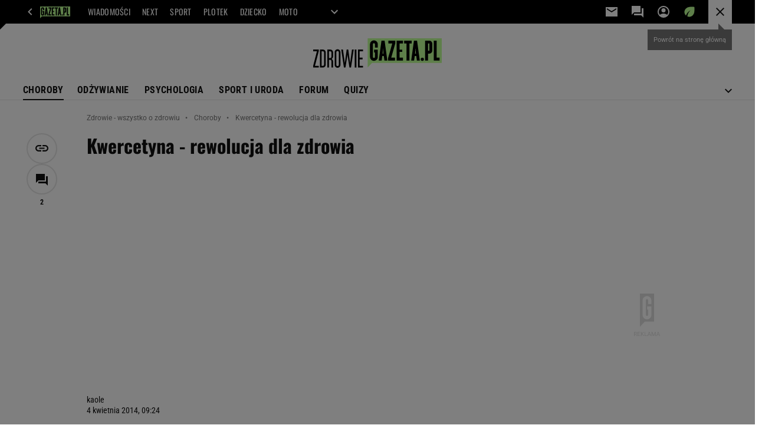

--- FILE ---
content_type: text/html;charset=UTF-8
request_url: https://zdrowie.gazeta.pl/Zdrowie/7,101580,15740470,kwercetyna-rewolucja-dla-zdrowia.html
body_size: 47777
content:
<!-- GŁÓWNY WZORZEC serviceName: |Zdrowie| isNewTaboola: true isOldTaboola: false -->

<!DOCTYPE html>
<html lang="pl">
    <!-- template_root 1.11 -->
    <head>
        <link rel="preconnect" href="https://biv.gazeta.pl" />
        <link rel="preconnect" href="https://cdn.cookielaw.org" />

        <!-- IAB zdrowie.gazeta.pl . -->
        <script src="https://biv.gazeta.pl/resources/privacy-consent-manager/gazeta/rodoguard.gazeta.main.iife.js?v=1&t=1761556297916"></script><!-- OneTrust with PCM (Privacy Consent Manager) -->
                <script src="https://cdn.cookielaw.org/scripttemplates/otSDKStub.js" type="text/javascript" charset="UTF-8" data-domain-script="5e85b2f9-53b0-4b66-a9b4-60da101e48ab" data-language="pl"></script>
                <script type="text/javascript">
                    function OptanonWrapper() { }
                </script>
                <!-- Load CCPA Addon -->
                <script src="https://cdn.cookielaw.org/opt-out/otCCPAiab.js" charset="UTF-8" ccpa-opt-out-ids="C0004,STACK42" ccpa-opt-out-geo="CA" ccpa-opt-out-lspa="false"></script>

                <script async src="https://biv.gazeta.pl/resources/privacy-consent-manager/gazeta/gdpr.gazeta.main.iife.js?v=1&t=1764579138884"></script><!-- create unique id for ads measure -->
<script>
    // uuidv4
    function uuidv4() {
        return 'xxxxxxxx-xxxx-4xxx--yxxx-xxxxxxxxxxxx'.replace(/[xy]/g, function(c){
            var r = Math.random() * 16 | 0, v = c == 'x' ? r : (r & 0x3 | 0x8);
            return v.toString(16);
        });
    }
    function readCookie(name) {
        const result = document.cookie.match('(^|;)\\s*' + name + '\\s*=\\s*([^;]+)');
        return result ? result.pop() : '';
    }
    const rodoConsents = readCookie('rodoConsents');
    if (rodoConsents) {
        try {
            window.site_details = JSON.parse(rodoConsents);
        } catch(e) {}
    } else {
        window.site_details = {
            tcf_r: false
        };
    }
    window.site_details = window.site_details || {};
    window.site_details.ppvid = uuidv4();
</script>
<!-- 410411528, [ /tpl/prod/modules/header/rodo/IABConsentBox.jsp ], emptyBean-->
<!-- canonical_start -->
<link rel="canonical" href="https://zdrowie.gazeta.pl/Zdrowie/7,101580,15740470,kwercetyna-rewolucja-dla-zdrowia.html"/>
<!-- canonical_end -->

<!-- 410411609, [ /tpl/prod/modules/canonical/canonical.jsp ], canonicalModule-->
<!-- group_info v0.1-->
<script type='text/javascript'>
  var gazeta_pl = gazeta_pl || {};
  gazeta_pl.abTestsGroup = 'E';
</script>
<script>
    var contentCategories = ['Health', 'Beauty&Fitness'];
    var customCategories = ['Diabetes', 'HealthImmunity'];
</script>
<!-- contentCategoriesModule 1.1 --><!-- META TITLE AND CHARSET MODULE-->
<title>Kwercetyna - rewolucja dla zdrowia</title>
<meta charset="UTF-8">
<meta http-equiv="X-UA-Compatible" content="IE=Edge" />
<link rel="shortcut icon" href="/img/gazeta.ico?v=1">
<!-- /META TITLE AND CHARSET MODULE--><!-- hpNotificationsModule -->
<script>
  var gazeta_pl = gazeta_pl || {};
  gazeta_pl.hpNotificationsEnabled = true;
  gazeta_pl.megaOpeningNotification = true;
  gazeta_pl.forYouNotification = true;
  gazeta_pl.hp5Notification = true;
  gazeta_pl.breakingNewsNotification = true;
  </script>
<!-- /hpNotificationsModule -->
<!-- ROBOTS MODULE -->
<meta name="robots" content="noarchive, max-image-preview:large"><!--/ ROBOTS MODULE --><script>
        var gazeta_pl = gazeta_pl || {};
        gazeta_pl.isMobileAppView = false;
    </script>
<!-- Keywords module -->
<meta name="Keywords" content="Choroby :  alergia, AIDS, anoreksja, bulima, cukrzyca, endometrioza, depresja, miażdżyca, nadciśnienie, nowotwory, rak piersi, rak płuc, rak jelita grubego, schizofrenia, sepsa, zawał serca.">
<meta name="news_keywords" content="Choroby :  alergia, AIDS, anoreksja, bulima, cukrzyca, endometrioza, depresja, miażdżyca, nadciśnienie, nowotwory, rak piersi, rak płuc, rak jelita grubego, schizofrenia, sepsa, zawał serca.">
<!--/ Keywords module -->

<!-- scripts 1.6 webpack- jenkins:  -->
        <script defer src="https://static.im-g.pl/style-modules/master/webpack/Zdrowie/566/pagetype7/main.js?t=1768917239880"></script><!-- Adform ID5 PBI -->
<!-- font-cls.jsp v2.0 -->
<link rel="preload" as="font" type="font/woff2" crossorigin="anonymous" href="https://static.im-g.pl/css/fonts/roboto-variable-wdth-wght-latin-ext-v1.woff2" fetchpriority="high"/>
<link rel="preload" as="font" type="font/woff2" crossorigin="anonymous" href="https://static.im-g.pl/css/fonts/oswald-variable-wght-latin-ext-v1.woff2" fetchpriority="high"/>
<!-- styles 1.6 webpack- jenkins:  -->
        <link rel="stylesheet" charset="UTF-8" href="https://static.im-g.pl/style-modules/master/webpack/Zdrowie/566/pagetype7/style-desk.css?t=1768917239880"/><!-- Description module -->
    <meta name="Description" content="Warzywa i owoce są nie tylko skarbnicę witamin i minerałów, ale zawierają wiele cennych substancji, które w równie dużym stopniu oddziałują na kondycje ludzkiego organizmu. Jednym z takich związków jest występująca m.in. w truskawkach czy szpinaku kwercetyna."/>
    <!--/ Description module -->
<!-- FACEBOOK MODULE -->
<meta property="og:type" content="article"/>
<meta property="og:url" content="https://zdrowie.gazeta.pl/Zdrowie/7,101580,15740470,kwercetyna-rewolucja-dla-zdrowia.html"/>
<!-- Title -->
<!-- Title -->
		<meta property="og:title" content="Kwercetyna - rewolucja dla zdrowia" />
		<meta name="twitter:title" content="Kwercetyna - rewolucja dla zdrowia" />
		<!-- DESC -->
			<meta property="og:description" content="Warzywa i owoce są nie tylko skarbnicę witamin i minerałów, ale zawierają wiele cennych substancji, które w równie dużym stopniu oddziałują na kondycje ludzkiego organizmu. Jednym z takich związków jest występująca m.in. w truskawkach czy szpinaku kwercetyna." />
			<meta name="twitter:description" content="Warzywa i owoce są nie tylko skarbnicę witamin i minerałów, ale zawierają wiele cennych substancji, które w równie dużym stopniu oddziałują na kondycje ludzkiego organizmu. Jednym z takich związków jest występująca m.in. w truskawkach czy szpinaku kwercetyna." />
		<!-- IMAGE -->

	<!-- webp support 0.1 openGraphImage=https://bi.im-g.pl/logos/0.png isPremium=false isMobileRes=false -->

	<meta property="og:image" content="https://bi.im-g.pl/logos/0.png" />
	<meta name="twitter:image" content="https://bi.im-g.pl/logos/0.png" />
	<meta name="twitter:card" content="summary_large_image" />

	<link rel="preload" href="https://bi.im-g.pl/logos/0.png" as="image">
				<meta property="og:site_name" content="zdrowie.gazeta.pl"/>
<meta property="fb:app_id" content="338881083124490"/>
<meta property="og:locale" content="pl_PL" />
<!-- /FACEBOOK MODULE -->

<!-- audience solution-->
<script type="text/plain" class="cmplazyload optanon-category-STACK42-V2STACK42" data-cmp-purpose="2,3,4,5,6,7,8,9,10,11" src="https://atm.api.dmp.nsaudience.pl/atm.js?sourceId=agora" async></script>
    <script type="text/plain" class="cmplazyload optanon-category-STACK42-V2STACK42" data-cmp-purpose="2,3,4,5,6,7,8,9,10,11">
    (function (w, a, c) {
        if (w[a]) { return }
        var s = function () {
            var ar = Array.prototype.slice.call(arguments);
            return new Promise(function (r, e) { s[c].push({ a: ar, c: r, e: e }) });
        }
        s[c] = []
        w[a] = s
    })(window, "__atm", "_calls")
</script>
<!-- /audience solution-->
<!-- Google module -->
<meta name="google-site-verification" content="5085Ij1x9RsFKORhZyjV5Q9U_gK39xdwTOTC9E1qmkE"/>
<!-- Google Tag Manager --> <noscript><iframe src="//www.googletagmanager.com/ns.html?id=GTM-WZGWLQ" height="0" width="0" style="display:none;visibility:hidden"></iframe></noscript> <script>(function(w,d,s,l,i){w[l]=w[l]||[];w[l].push({'gtm.start': new Date().getTime(),event:'gtm.js'});var f=d.getElementsByTagName(s)[0], j=d.createElement(s),dl=l!='dataLayer'?'&l='+l:'';j.defer=true;j.src= '//www.googletagmanager.com/gtm.js?id='+i+dl;f.parentNode.insertBefore(j,f); })(window,document,'script','dataLayer','GTM-WZGWLQ');</script> <!-- End Google Tag Manager --><!--/ Google module --><!-- searchModule -->
<!-- rss start -->
<link rel="alternate" type="application/rss+xml" title="Zdrowie" href="https://zdrowie.gazeta.pl/pub/rss/zdrowie.xml">
    <!-- rss end -->

<!--/ searchModule -->
<!-- Gemius module -->
<!-- (C)2000-2018 Gemius SA - gemiusAudience -->
    <script type="text/javascript">
        <!--//--><![CDATA[//><!--
        var pp_gemius_identifier = new String('.AFFZfhrdYHeuHyw0bWhLMTVzSWB2o7gecEz22uogsj.y7/arg=101580');
        
        function gemius_pending(i) { window[i] = window[i] || function() {var x = window[i+'_pdata'] = window[i+'_pdata'] || []; x[x.length]=arguments;};};
        setTimeout(function() {
            gemius_pending('gemius_hit'); gemius_pending('gemius_event'); gemius_pending('pp_gemius_hit'); gemius_pending('pp_gemius_event');
            (function(d,t) {try {var gt=d.createElement(t),s=d.getElementsByTagName(t)[0]; gt.setAttribute('defer','defer'); gt.src="https://gazeta.hit.gemius.pl/xgemius.js"; s.parentNode.insertBefore(gt,s);} catch (e) {}})(document,'script');
        }, 50);
        //--><!]]>
    </script>
    <!--/ Gemius module -->
<meta http-equiv="X-UA-Compatible" content="IE=Edge" />

<script>
    var now = new Date(1768965975644);

window.uniid = window.uniid || {};

    (function () {
    let base, c, cric, params;
    c = document.cookie.split("; ");
    for (let i = 0; i < c.length; i++) {
        let row = c[i].trim();
        if (row.substring(0, 5) === "cric=") {
            cric = row.substring(5).replace(/['"]+/g, '');
            break;
        }
    }
    if (cric) {
        try {
            base = window.atob(cric);
            params = new URLSearchParams("?" + base);
            uniid.pubid = params.get("p");
            uniid.hid = params.get("h");
            uniid.cric_v = params.get("v");

            window.site_details = window.site_details || {};
            window.site_details.cric_v = uniid.cric_v;

        } catch (error) {
            uniid.error = "Cri parsing error: "+error;
        }
    }
    })();

        //<![CDATA[
        var gazeta_pl = gazeta_pl || {};
        gazeta_pl.device = 'NOT_MOBILE';
        gazeta_pl.documentParam = {"root": "/Zdrowie/"};

        
            gazeta_pl.mobileInfo = {
                "isMobileDevice": false
            };
        
            gazeta_pl.rootSectionId = 101458;
        
        //]]>
    </script>

<!-- Bigdata defer -->
<script defer src="//static.im-g.pl/info/bluewhale/3.0.15/main-min.jsgz"></script>
<!-- DataOcean -->
<script>
    window.DataOcean = window.DataOcean || {};
    window.DataOcean.userEventCache = window.DataOcean.userEventCache || [];
    var sendDataOceanEvent = function(eventId, attributes) {
        var dataOceanEvent = {
        e: eventId,
        a: attributes
        };
        window.DataOcean.userEventCache.push(dataOceanEvent);
    }
</script>
<!--/ DataOcean -->

<!--/ Portal data modules -->

<!-- Web Vitals Metrics -->
<script type="text/plain" class="optanon-category-C0002" src="https://biv.gazeta.pl/resources/web-vitals-metrics/production/web-vitals-metrics.iife.js?timestamp=2026012104" defer></script>
    <!-- scripts 1.6 webpack- jenkins:  -->
        <!-- Viewport module --><meta name="viewport" content="width=device-width, initial-scale=1.0, minimum-scale=1.0, maximum-scale=1.0, user-scalable=yes">
    <!--/ Viewport module --><!-- metaGemiusAdditionalDataModule -->
<script type="text/javascript">
    var ghmxy_parameters = [
    "type=story",
    "id=15740470",
    "title=Kwercetyna - rewolucja dla zdrowia",
    "author=kaole",
    "page=1"
    ];
</script>
<!--/ metaGemiusAdditionalDataModule -->
<!-- 410411578, [ null ], aggregatorModule-->
<!-- banners_info v0.9 activeBanners: false length: false -->


<!-- 410413030, [ /tpl/prod/modules/abc_containers/banners_info.jsp ], bannersInfoController-->
<script>
    (function() {
        var frame = window;
        var cmpFrame;
        var cmpCallbacks = {};
        while (frame) {
            try {
                if (frame.frames['__tcfapiLocator']) {
                    cmpFrame = frame;
                    break;
                }
            } catch (ignore) {}
            if (frame === window.top) {
                break;
            }
            frame = frame.parent;
        }

        function postMessageHandler(event) {
            var msgIsString = typeof event.data === 'string';
            var json = {};

            try {
                if (msgIsString) {
                    json = JSON.parse(event.data);
                } else {
                    json = event.data;
                }
            } catch (ignore) {}

            var payload = json.__tcfapiCall;

            if (payload) {
                window.__tcfapi(
                    payload.command,
                    payload.version,

                    function(retValue, success) {
                        var returnMsg = {
                            __tcfapiReturn: {
                                returnValue: retValue,
                                success: success,
                                callId: payload.callId
                            }
                        };
                        if (msgIsString) {
                            returnMsg = JSON.stringify(returnMsg);
                        }
                        event.source.postMessage(returnMsg, '*');
                    },
                    payload.parameter
                );
            }
        }
        window.addEventListener('message', postMessageHandler, false);
    }());
</script>

<script type="text/javascript">
    var dfpParams = dfpParams || {
        slots: {}
    };
    var googletag = googletag || {};
    googletag.cmd = googletag.cmd || [];
    var putBanDFPInViewObject = putBanDFPInViewObject || function() {}
</script>

<style class="dfp-hide-inactive">
        .adviewDFPBanner:not(.DFP-042-FOOTBOARD, .DFP-007-CONTENTBOARD, .DFP-019-TOPLAYER, .DFP-011-MIDBOARD, .DFP-021-IMK, .DFP-019-INTERSTITIAL, .DFP-001-TOPBOARD, .DFP-067-RECTANGLE-BTF, .DFP-000-MAINBOX, .DFP-091-RELATED, .DFP-035-RECTANGLE-BTF, .DFP-003-RECTANGLE, .DFP-020-ANCHOR, .activeBan, [id^="DFP-003-RECTANGLE"]) {
            display: none !important;
        }
    </style>

    <link rel="preconnect" href="https://securepubads.g.doubleclick.net" crossorigin>
    <script async src="https://securepubads.g.doubleclick.net/tag/js/gpt.js" class="optanon-category-C0001" type="text/plain"></script>
        <script type="text/javascript">

        if (!window.AG) {
            window.AG = {};
            window.AG.rodoAccepted = -1;
        }

        window.site_details = window.site_details || {};
        window.site_details.ppvjsp = 23;
        dfpParams.prefix = '/75224259/AGORA-IN/Zdrowie';
        dfpParams.jsp = 23;
        dfpParams.dir = 'Zdrowie';
        dfpParams.dx = '101580';
        dfpParams.ppvid = window.site_details.ppvid || '';
        dfpParams.slots = dfpParams.slots || {};
        dfpParams.video = dfpParams.video || {};

        
            dfpParams.slots['042-FOOTBOARD'] = { id: '042-FOOTBOARD', url: "fif.htm?adUnit=/75224259/AGORA-IN/Zdrowie/042-FOOTBOARD&adUnitCode=042-FOOTBOARD&adUnitSize=[[728,90],[750,100],[750,200],[750,300],[940,300],[970,250]]&article_id=15740470&dx=101580&dir=Zdrowie&jsp=23", sizes: [[728,90],[750,100],[750,200],[750,300],[940,300],[970,250]], autoLoad: true, autoLoadMargin: 200, outOfPage: false, adUnit: '/75224259/AGORA-IN/Zdrowie/042-FOOTBOARD' };
        
            dfpParams.slots['007-CONTENTBOARD'] = { id: '007-CONTENTBOARD', url: "fif.htm?adUnit=/75224259/AGORA-IN/Zdrowie/007-CONTENTBOARD&adUnitCode=007-CONTENTBOARD&adUnitSize=[[300,250],[320,250],[336,280],[620,200],[750,100],[750,200],[750,300],'fluid']&article_id=15740470&dx=101580&dir=Zdrowie&jsp=23", sizes: [[300,250],[320,250],[336,280],[620,200],[750,100],[750,200],[750,300],'fluid'], autoLoad: true, autoLoadMargin: 100, outOfPage: false, adUnit: '/75224259/AGORA-IN/Zdrowie/007-CONTENTBOARD' };
        
            dfpParams.slots['019-TOPLAYER'] = { id: '019-TOPLAYER', url: "fif.htm?adUnit=/75224259/AGORA-IN/Zdrowie/019-TOPLAYER&adUnitCode=019-TOPLAYER&adUnitSize=[]&article_id=15740470&dx=101580&dir=Zdrowie&jsp=23", sizes: [], autoLoad: false, autoLoadMargin: 200, outOfPage: true, adUnit: '/75224259/AGORA-IN/Zdrowie/019-TOPLAYER' };
        
            dfpParams.slots['011-MIDBOARD'] = { id: '011-MIDBOARD', url: "fif.htm?adUnit=/75224259/AGORA-IN/Zdrowie/011-MIDBOARD&adUnitCode=011-MIDBOARD&adUnitSize=[[750,300],[750,200],[750,100],[728,90],[336,280],[300,250],'fluid']&article_id=15740470&dx=101580&dir=Zdrowie&jsp=23", sizes: [[750,300],[750,200],[750,100],[728,90],[336,280],[300,250],'fluid'], autoLoad: true, autoLoadMargin: 200, outOfPage: false, adUnit: '/75224259/AGORA-IN/Zdrowie/011-MIDBOARD' };
        
            dfpParams.slots['021-IMK'] = { id: '021-IMK', url: "fif.htm?adUnit=/75224259/AGORA-IN/Zdrowie/021-IMK&adUnitCode=021-IMK&adUnitSize=[[300,90],[300,100],'fluid']&article_id=15740470&dx=101580&dir=Zdrowie&jsp=23", sizes: [[300,90],[300,100],'fluid'], autoLoad: true, autoLoadMargin: 300, outOfPage: false, adUnit: '/75224259/AGORA-IN/Zdrowie/021-IMK' };
        
            dfpParams.slots['019-INTERSTITIAL'] = { id: '019-INTERSTITIAL', url: "fif.htm?adUnit=/75224259/AGORA-IN/Zdrowie/019-INTERSTITIAL&adUnitCode=019-INTERSTITIAL&adUnitSize=[]&article_id=15740470&dx=101580&dir=Zdrowie&jsp=23", sizes: [], autoLoad: false, autoLoadMargin: 0, outOfPage: true, adUnit: '/75224259/AGORA-IN/Zdrowie/019-INTERSTITIAL' };
        
            dfpParams.slots['001-TOPBOARD'] = { id: '001-TOPBOARD', url: "fif.htm?adUnit=/75224259/AGORA-IN/Zdrowie/001-TOPBOARD&adUnitCode=001-TOPBOARD&adUnitSize=[[728,90],[750,100],[750,200],[750,300],[940,300],[970,250],[1170,300]]&article_id=15740470&dx=101580&dir=Zdrowie&jsp=23", sizes: [[728,90],[750,100],[750,200],[750,300],[940,300],[970,250],[1170,300]], autoLoad: false, autoLoadMargin: 200, outOfPage: false, adUnit: '/75224259/AGORA-IN/Zdrowie/001-TOPBOARD' };
        
            dfpParams.slots['067-RECTANGLE-BTF'] = { id: '067-RECTANGLE-BTF', url: "fif.htm?adUnit=/75224259/AGORA-IN/Zdrowie/067-RECTANGLE-BTF&adUnitCode=067-RECTANGLE-BTF&adUnitSize=[[300,250]]&article_id=15740470&dx=101580&dir=Zdrowie&jsp=23", sizes: [[300,250]], autoLoad: true, autoLoadMargin: 275, outOfPage: false, adUnit: '/75224259/AGORA-IN/Zdrowie/067-RECTANGLE-BTF' };
        
            dfpParams.slots['000-MAINBOX'] = { id: '000-MAINBOX', url: "fif.htm?adUnit=/75224259/AGORA-IN/Zdrowie/000-MAINBOX&adUnitCode=000-MAINBOX&adUnitSize=[[300,250],[300,600],[120,600],[160,600],'fluid']&article_id=15740470&dx=101580&dir=Zdrowie&jsp=23", sizes: [[300,250],[300,600],[120,600],[160,600],'fluid'], autoLoad: false, autoLoadMargin: 0, outOfPage: false, adUnit: '/75224259/AGORA-IN/Zdrowie/000-MAINBOX' };
        
            dfpParams.slots['091-RELATED'] = { id: '091-RELATED', url: "fif.htm?adUnit=/75224259/AGORA-IN/Zdrowie/091-RELATED&adUnitCode=091-RELATED&adUnitSize=['fluid']&article_id=15740470&dx=101580&dir=Zdrowie&jsp=23", sizes: ['fluid'], autoLoad: true, autoLoadMargin: 200, outOfPage: false, adUnit: '/75224259/AGORA-IN/Zdrowie/091-RELATED' };
        
            dfpParams.slots['035-RECTANGLE-BTF'] = { id: '035-RECTANGLE-BTF', url: "fif.htm?adUnit=/75224259/AGORA-IN/Zdrowie/035-RECTANGLE-BTF&adUnitCode=035-RECTANGLE-BTF&adUnitSize=[[300,250]]&article_id=15740470&dx=101580&dir=Zdrowie&jsp=23", sizes: [[300,250]], autoLoad: true, autoLoadMargin: 75, outOfPage: false, adUnit: '/75224259/AGORA-IN/Zdrowie/035-RECTANGLE-BTF' };
        
            dfpParams.slots['003-RECTANGLE'] = { id: '003-RECTANGLE', url: "fif.htm?adUnit=/75224259/AGORA-IN/Zdrowie/003-RECTANGLE&adUnitCode=003-RECTANGLE&adUnitSize=[[300,250],[300,600],[160,600],[120,600]]&article_id=15740470&dx=101580&dir=Zdrowie&jsp=23", sizes: [[300,250],[300,600],[160,600],[120,600]], autoLoad: true, autoLoadMargin: 200, outOfPage: false, adUnit: '/75224259/AGORA-IN/Zdrowie/003-RECTANGLE' };
        
            dfpParams.slots['020-ANCHOR'] = { id: '020-ANCHOR', url: "fif.htm?adUnit=/75224259/AGORA-IN/Zdrowie/020-ANCHOR&adUnitCode=020-ANCHOR&adUnitSize=[[728,90]]&article_id=15740470&dx=101580&dir=Zdrowie&jsp=23", sizes: [[728,90]], autoLoad: false, autoLoadMargin: 0, outOfPage: true, adUnit: '/75224259/AGORA-IN/Zdrowie/020-ANCHOR' };
        
                dfpParams.video.preroll = '//pubads.g.doubleclick.net/gampad/ads?sz=400x300|640x480&iu=/75224259/AGORA-IN/Zdrowie/090-PREROLL&cust_params=pos%3D090-PREROLL%26dx%3D101580%26jsp%3D23%26dir%3DZdrowie%26kw%3D[brandsafe]%2C[player_type]%26dystrybutor%3D[distributor_id]%26passback_id%3D[passback_id]%26domena%3D[adview_hostname]%26cb%3D[cb]%26adid%3D[adid]%26temp%3D[temp]%26article_id%3D15740470&url=[locationhref]&description_url=[locationhref]&impl=s&gdfp_req=1&env=vp&output=vast&unviewed_position_start=1&correlator=[timestamp]';
            
                dfpParams.video.audio = '//pubads.g.doubleclick.net/gampad/ads?sz=1x1&iu=/75224259/AGORA-IN/Zdrowie/090-PREROLL&cust_params=pos%3D090-PREROLL%26dx%3D101580%26jsp%3D23%26dir%3DZdrowie%26kw%3D[brandsafe]%2C[player_type]%2Caudio%26dystrybutor%3D[distributor_id]%26passback_id%3D[passback_id]%26domena%3D[adview_hostname]%26cb%3D[cb]%26article_id%3D15740470&url=[locationhref]&description_url=[locationhref]&impl=s&gdfp_req=1&env=instream&output=vast&ad_type=audio&unviewed_position_start=1&correlator=[timestamp]';
            

        // slots:HB_SLOTS
        

// PREBID CORE ADUNITS 20250115
const adUnitsConfiguration = [{
        // zdrowie.gazeta.pl_001-TOPBOARD 
        code: '001-TOPBOARD',
		prebidMargin: 400,
		testPrebidMargin: { 
			  percentOfChoice: 2,
			  start: 100,
			  end: 1400,
			  step: 100
		},
        mediaTypes: {
            banner: {
                sizes: [[970, 250], [750, 300], [750, 200], [750, 100], [728, 90], [940, 300], [1170, 300]]
            }
        },
        bids: [
            // { disabled: true, bidder: 'appnexus', params: { placementId: '21607705' }},
            { bidder: 'adf', params: { mid: '956319' }},
            { bidder: 'adfSig', params: { mid: '2032586' }},
            // { disabled: true, bidder: 'sspBC', params: { siteId: '238090', id: '800' }},
            // { disabled: true, bidder: 'smartadserver', params: { currency: 'USD', domain: '//prg.smartadserver.com',  siteId:  '173809', pageId: '1335493', formatId: '101284' }},
            // { disabled: true, bidder: 'ix', params: { siteId: '1062510' }},
            { bidder: 'rtbhouse', params: { region: 'prebid-eu', publisherId: 'da39a3ee5e6b4b0d' }},
            { bidder: 'criteo', params: { networkId: 3400, publisherSubId: 'Zdrowie_001-TOPBOARD' }},
            // { disabled: true, bidder: 'triplelift', params: { inventoryCode: 'Next_011-Midboard' }},
            // { disabled: true, bidder: 'visx', params: { uid: '921753' }},
            // { disabled: true, bidder: 'connectad', params: { networkId: '10047', siteId: '1081020' }},
            // { disabled: true, bidder: 'teads', params: { placementId: 210562, pageId: 195079 }},
            // { disabled: true, bidder: 'rubicon', params: { accountId: '26046', siteId: '514840', zoneId: '3092734' }}
        ]
        },{
        // zdrowie.gazeta.pl_011-MIDBOARD
        code: '011-MIDBOARD',
		prebidMargin: 1400,
		testPrebidMargin: { 
			  percentOfChoice: 5,
			  start: 1000,
			  end: 1500,
			  step: 100
		},
        mediaTypes: {
            banner: {
                sizes: [[750,300],[750,200],[750,100],[728,90],[336,280],[300,250]]
            },
			native: {
				title: { required: true, len: 80 },
				body: { required: false },
				image: { required: true, sizes: [[300, 210], [300,150], [140,100]] },
				sponsoredBy: { required: false },
				icon: { required: false }
			}
        },
		ortb2Imp: {
			ext: {
				data: {
					"kw": "screening",
				}
			}
		},
        bids: [
            { bidder: 'appnexus', params: { placementId: '21607711' }},
            { bidder: 'adf', params: { mid: '1041076' }},
            { bidder: 'adfSig', params: { mid: '2032589' }},
			{ bidder: 'sspBC', params: { siteId: '238070', id: '800' }},
            { bidder: 'smartadserver', params: { currency: 'USD', domain: '//prg.smartadserver.com',  siteId:  '173809', pageId: '1335502', formatId: '101284' }},
            { bidder: 'ix', params: { siteId: '1062609' }},
            { bidder: 'rtbhouse', params: { region: 'prebid-eu', publisherId: 'da39a3ee5e6b4b0d' }},
            { bidder: 'criteo', params: { networkId: 3400, publisherSubId: 'Zdrowie_011-MIDBOARD' }},
            // { disabled: true, bidder: 'triplelift', params: { inventoryCode: 'Zdrowie_011-Midboard' }},
			{ bidder: 'visx', params: { uid: '921782' }},
            { bidder: 'connectad', params: { networkId: '10047', siteId: '1081074' }},
            { bidder: 'teads', params: { placementId: 210522, pageId: 195043 }},
            { bidder: 'richaudience', params: { pid: '9486jrYUNP', supplyType: 'site' }},
			{ bidder: 'rubicon', params: { accountId: '26046', siteId: '514840', zoneId: '3092836' }}]
        },{
        // zdrowie.gazeta.pl_003-RECTANGLE
        code: '003-RECTANGLE',
        prebidMargin: 1200,
		testPrebidMargin: { 
			  percentOfChoice: 5,
			  start: 900,
			  end: 1400,
			  step: 100
		},
        mediaTypes: {
            banner: {
                sizes: [[300, 600], [240, 400], [160, 600], [120, 600], [300, 250]]
            },
			native: {
				title: { required: true, len: 80 },
				body: { required: false },
				image: { required: true, sizes: [[300, 210], [300,150], [140,100]] },
				sponsoredBy: { required: false },
				icon: { required: false }
			}
        },
        bids: [
            { bidder: 'appnexus', params: { placementId: '20921665' }},
            { bidder: 'adf', params: { mid: '956321' }},
            { bidder: 'adfSig', params: { mid: '2032591' }},
			{ bidder: 'sspBC', params: { siteId: '238070', id: '801' }},
            { bidder: 'smartadserver', params: { currency: 'USD', domain: '//prg.smartadserver.com',  siteId:  '173809', pageId: '1335502', formatId: '96749' }},
            { bidder: 'ix', params: { siteId: '1062610' }},
            { bidder: 'rtbhouse', params: { region: 'prebid-eu', publisherId: 'da39a3ee5e6b4b0d' }},
            { bidder: 'criteo', params: { networkId: 3400, publisherSubId: 'Zdrowie_003-RECTANGLE' }},
            { bidder: 'connectad', params: { networkId: '10047', siteId: '1081072' }},
			{ bidder: 'visx', params: { uid: '921780' }},
            { bidder: 'teads', params: { placementId: 210524, pageId: 195044 }},
            { bidder: 'richaudience', params: { pid: 'JzRuWShFOO', supplyType: 'site' }},
			{ bidder: 'rubicon', params: { accountId: '26046', siteId: '514840', zoneId: '3091544' }}]
        },{
        // zdrowie.gazeta.pl_007-CONTENTBOARD
        code: '007-CONTENTBOARD',
		prebidMargin: 1200,
		testPrebidMargin: { 
			  percentOfChoice: 5,
			  start: 800,
			  end: 1200,
			  step: 50
		},
        mediaTypes: {
            banner: {
                sizes: [[750, 300], [750, 200], [750, 100], [336, 280], [300, 250], [240, 400], [320, 250]]
            },
			native: {
				title: { required: true, len: 80 },
				body: { required: false },
				image: { required: true, sizes: [[300, 210], [300,150], [140,100]] },
				sponsoredBy: { required: false },
				icon: { required: false }
			}
        },
        bids: [
            { bidder: 'appnexus', params: { placementId: '20921666' }},
            { bidder: 'adf', params: { mid: '956320' }},
            { bidder: 'adfSig', params: { mid: '2032590' }},
			// { disabled: true, bidder: 'caroda', params: { ctok: '010af4540103704a' }},
			{ bidder: 'sspBC', params: { siteId: '238070', id: '802' }},
            { bidder: 'smartadserver', params: { currency: 'USD', domain: '//prg.smartadserver.com',  siteId:  '173809', pageId: '1335502', formatId: '96750' }},
            { bidder: 'ix', params: { siteId: '1062611' }},
            { bidder: 'rtbhouse', params: { region: 'prebid-eu', publisherId: 'da39a3ee5e6b4b0d' }},
            { bidder: 'connectad', params: { networkId: '10047', siteId: '1081073' }},
            { bidder: 'criteo', params: { networkId: 3400, publisherSubId: 'Zdrowie_007-CONTENTBOARD' }},
			{ bidder: 'visx', params: { uid: '921781' }},
			{ bidder: 'teads', params: { placementId: 210525, pageId: 195044 }},
            { bidder: 'richaudience', params: { pid: 'FvKIyFMSV2', supplyType: 'site' }},
			{ bidder: 'rubicon', params: { accountId: '26046', siteId: '514840', zoneId: '3091542' }}]
        },{
        // zdrowie.gazeta.pl_035-RECTANGLE-BTF
        code: '035-RECTANGLE-BTF',
		prebidMargin: 2000,
		testPrebidMargin: { 
			  percentOfChoice: 5,
			  start: 1200,
			  end: 2000,
			  step: 100
		},
        mediaTypes: {
            banner: {
                sizes: [[300, 250]]
            },
			native: {
				title: { required: true, len: 80 },
				body: { required: false },
				image: { required: true, sizes: [[300, 210], [300,150], [140,100]] },
				sponsoredBy: { required: false },
				icon: { required: false }
			}
        },
        bids: [
            { bidder: 'appnexus', params: { placementId: '21607740' }},
            { bidder: 'adf', params: { mid: '1041160' }},
            { bidder: 'adfSig', params: { mid: '2032592' }},
			{ bidder: 'sspBC', params: { siteId: '238070', id: '803' }},
            { bidder: 'smartadserver', params: { currency: 'USD', domain: '//prg.smartadserver.com',  siteId:  '173809', pageId: '1335502', formatId: '101285' }},
            { bidder: 'ix', params: { siteId: '1062612' }},
            { bidder: 'rtbhouse', params: { region: 'prebid-eu', publisherId: 'da39a3ee5e6b4b0d' }},
            { bidder: 'criteo', params: { networkId: 3400, publisherSubId: 'Zdrowie_035-RECTANGLE-BTF' }},
            { bidder: 'connectad', params: { networkId: '10047', siteId: '1081076' }},
            // { disabled: true, bidder: 'triplelift', params: { inventoryCode: 'Zdrowie_035-RECTANGLE-BTF' }},
            { bidder: 'teads', params: { placementId: 210521, pageId: 195042 }},
            { bidder: 'richaudience', params: { pid: 'FQL2KivCVY', supplyType: 'site' }},
			{ bidder: 'rubicon', params: { accountId: '26046', siteId: '514840', zoneId: '3092840' }}]
        },{
        // ugotuj.to_067-RECTANGLE-BTF
        code: '067-RECTANGLE-BTF',
		prebidMargin: 1400,
		testPrebidMargin: { 
			  percentOfChoice: 5,
			  start: 1200,
			  end: 2000,
			  step: 100
		},
        mediaTypes: {
            banner: {
                sizes: [[300, 250]]
            },
			native: {
				title: { required: true, len: 80 },
				body: { required: false },
				image: { required: true, sizes: [[300, 210], [300,150], [140,100]] },
				sponsoredBy: { required: false },
				icon: { required: false }
			}
        },
        bids: [
            { bidder: 'appnexus', params: { placementId: '21607769' }},
            { bidder: 'adf', params: { mid: '1041205' }},
            { bidder: 'adfSig', params: { mid: '2032593' }},
			{ bidder: 'sspBC', params: { siteId: '238070', id: '804' }},
            { bidder: 'smartadserver', params: { currency: 'USD', domain: '//prg.smartadserver.com',  siteId:  '173809', pageId: '1335502', formatId: '101286' }},
            { bidder: 'ix', params: { siteId: '1062613' }},
            { bidder: 'rtbhouse', params: { region: 'prebid-eu', publisherId: 'da39a3ee5e6b4b0d' }},
            { bidder: 'criteo', params: { networkId: 3400, publisherSubId: 'Zdrowie_067-RECTANGLE-BTF' }},
            { bidder: 'connectad', params: { networkId: '10047', siteId: '1081078' }},
            // { disabled: true, bidder: 'triplelift', params: { inventoryCode: 'Zdrowie_067-RECTANGLE-BTF' }},
            { bidder: 'teads', params: { placementId: 210520, pageId: 195041 }},
            { bidder: 'richaudience', params: { pid: 'kdkOouk5fm', supplyType: 'site' }},
			{ bidder: 'rubicon', params: { accountId: '26046', siteId: '514840', zoneId: '3092842' }}]
        },{
        // zdrowie.gazeta.pl_042-FOOTBOARD
        code: '042-FOOTBOARD',
		prebidMargin: 2000,
		testPrebidMargin: { 
			  percentOfChoice: 5,
			  start: 1200,
			  end: 2000,
			  step: 100
		},
        mediaTypes: {
            banner: {
                sizes: [[728,90],[750,100],[750,200],[750,300],[940,300],[970,250]]
            },
			native: {
				title: { required: true, len: 80 },
				body: { required: false },
				image: { required: true, sizes: [[300, 210], [300,150], [140,100]] },
				sponsoredBy: { required: false },
				icon: { required: false }
			}
        },
        bids: [
            { bidder: 'appnexus', params: { placementId: '20921664' }},
            { bidder: 'adf', params: { mid: '1041231' }},
            { bidder: 'adfSig', params: { mid: '2032587' }},
			{ bidder: 'sspBC', params: { siteId: '238070', id: '805' }},
            { bidder: 'smartadserver', params: { currency: 'USD', domain: '//prg.smartadserver.com',  siteId:  '173809', pageId: '1335502', formatId: '101287' }},
            { bidder: 'ix', params: { siteId: '1062614' }},
            { bidder: 'rtbhouse', params: { region: 'prebid-eu', publisherId: 'da39a3ee5e6b4b0d' }},
            { bidder: 'criteo', params: { networkId: 3400, publisherSubId: 'Zdrowie_042-FOOTBOARD' }},
            // { disabled: true, bidder: 'triplelift', params: { inventoryCode: 'Zdrowie_042-FOOTBOARD' }},
            { bidder: 'connectad', params: { networkId: '10047', siteId: '1081077' }},
            { bidder: 'teads', params: { placementId: 210519, pageId: 195040 }},
            { bidder: 'richaudience', params: { pid: 'nTHLIDS5P1', supplyType: 'site' }},
			{ bidder: 'rubicon', params: { accountId: '26046', siteId: '514840', zoneId: '3092844' }}]
        }
		,{
        // video_090-PREROLL
        code: dfpParams.prefix,
        mediaTypes: {
			video: { playerSize: [[640, 480], [640, 360]], context: 'instream' }
        },
        bids: [
            { bidder: 'adf', params: { mid: '981339' }},
            { bidder: 'adfSig', params: { mid: '2032597' }},
			{ bidder: 'appnexus', params: { placementId: '21937055' }},
			{ bidder: 'sspBC', params: { siteId: '238070', id: '150' }},
		 	{ bidder: 'smartadserver', params: { currency: 'USD', domain: '//prg.smartadserver.com',  siteId:  '173809', pageId: '1610742', formatId: '68950', video: {protocol: 8} }},
			{ bidder: 'ix', params: { size: [640,480], siteId: '1062618', video: {mimes: ['video/mp4', 'video/webm'], minduration: 0, maxduration: 30, protocols: [6, 8]} }},
            { bidder: 'richaudience', params: { pid: 'nyehD19F5B', supplyType: 'site' }},
			{ bidder: 'visx', params: { uid: '932140' }}
        ]
		}
];

window.adUnitsConfiguration = adUnitsConfiguration;

// marginAutoLoadTest 20220905
window.marginAutoLoadTest = [
    {
        slotName: '035-RECTANGLE-BTF',
        testMargins: [50, 100, 200, 250, 275],
        testGroup: 5
    },
    {
        slotName: '007-CONTENTBOARD',
        testMargins: [200, 225, 250, 275, 300],
        testGroup: 5
    },
    {
        slotName: '042-FOOTBOARD',
        testMargins: [50, 100, 150, 200],
        testGroup: 5
    },
    {
        slotName: '067-RECTANGLE-BTF',
        testMargins: [50, 100, 200, 275],
        testGroup: 5
    },
    {
        slotName: '011-MIDBOARD',
        testMargins: [75, 100, 125, 150, 175, 200],
        testGroup: 5
    },
];

window.disablePBLoad = true;
<!-- /* eslint-disable-line */ --></script><script type='text/plain' class="optanon-category-C0001">
  const qwID = (()=>{
      const h = (e)=>{return dfpParams.prefix.includes(e);};
      let o;
      if(h('AGORA-IN/Moto')) o = '744f7067-d953-4837-9026-423cd92e1be2';
      else if(h('AGORA-IN/Plotek')) o = '3da74137-30aa-452e-9127-977244f2da42';
      else if(h('AGORA-IN/Next')) o = 'a001f0fe-e209-4f74-8024-718d0ad85397';
      else if(h('AGORA-IN/Podroze')) o = '42fdd8b2-2d2d-4c51-885f-e530bd5676ab';
      else if(h('AGORA-IN/Kobieta')) o = 'bf659dc8-ae56-442b-86a1-505c8195d475';
      else if(h('AGORA-IN/Groszki')) o = '176f5e03-c0cf-4b6a-b15d-d7759385af53';  
      else if(h('AGORA-IN/G')) o = '863cdd06-aa06-482c-a5e4-5f512960cf92';
      else if(h('AGORA-IN/Forum')) o = 'fc5c27b3-541d-4357-a193-95e977a9694b';
      else if(h('AGORA-IN/Edziecko')) o = '085ced14-0601-4947-b1ee-fcd342cfb4ea';
      else if(h('AGORA-IN/S-SPORT')) o = 'b9782829-775e-4a4e-800f-eb94e6184609';
      else if(h('AGORA-IN/Wiadomosci')) o = '701d18d0-0b98-4e7b-b90e-bca257bf7986';
      else if(h('AGORA-IN/Haps')) o = 'c7f804f7-758e-4871-bfb6-6a39cd7f89ae';
      else if(h('AGORA-IN/Kultura')) o = 'c9343410-1128-4e86-9c9d-fd68b24c94b1';
      else if(h('AGORA-IN/Weekend')) o = '85f3a846-a643-4484-bf8f-7ba426b5a6af';  
      else if(h('AGORA-IN/Avanti24')) o = 'ac449a99-494b-4d65-9e66-13d0d6b4b976';
      else if(h('AGORA-IN/CzteryKaty')) o = '9d3c5a9c-8b4f-4f40-8d7f-a70cba1dc7f7';  
      else if(h('AGORA-IN/Buzz')) o = '25f4af90-2669-4168-b15a-b9d1885932d5';    
      else if(h('AGORA-IN/MetroWarszawa')) o = '81cf40ac-8227-4fa4-beca-fcc65c0380cd';     
      else if(h('AGORA-IN/Zdrowie')) o = 'bab1a3c5-bb42-4fe4-a679-7b0e5c67ac21'; 
      else o = '';
      return o;
  })();
    window.ybConfiguration = window.ybConfiguration || {};
    window.ybConfiguration = Object.assign({}, window.ybConfiguration, { integrationMethod: 'open_tag' });
    (function (y, i, e, L, D) {
        y.Yieldbird = y.Yieldbird || {};
        y.Yieldbird.cmd = y.Yieldbird.cmd || [];
        i.cmd.push(function () { i.pubads().disableInitialLoad(); });
        L = e.createElement('script');
        L.async = true;
        L.src = `https://cdn.qwtag.com/${qwID}/qw.js`;
        D = e.getElementsByTagName('script')[0];
        (D.parentNode || e.head).insertBefore(L, D);
    })(window, window.googletag, document);

        // slots:HEADER_START_20
        </script>

    <script>
                !function(e){"object"==typeof exports&&"undefined"!=typeof module?module.exports=e():"function"==typeof define&&define.amd?define([],e):("undefined"!=typeof window?window:"undefined"!=typeof global?global:"undefined"!=typeof self?self:this).AdviewAdsTag=e()}(function(){return function o(i,r,a){function d(t,e){if(!r[t]){if(!i[t]){var n="function"==typeof require&&require;if(!e&&n)return n(t,!0);if(s)return s(t,!0);throw(n=new Error("Cannot find module '"+t+"'")).code="MODULE_NOT_FOUND",n}n=r[t]={exports:{}},i[t][0].call(n.exports,function(e){return d(i[t][1][e]||e)},n,n.exports,o,i,r,a)}return r[t].exports}for(var s="function"==typeof require&&require,e=0;e<a.length;e++)d(a[e]);return d}({1:[function(e,t,n){"use strict";Object.defineProperty(n,"__esModule",{value:!0});const o={ab:()=>.1<=Math.random()?"b":"a"+Math.floor(10*Math.random()),dc:()=>o.dool?"d":"c"+Math.floor(20*Math.random()),dool:.1<=Math.random(),ff:String(Math.round(Math.random()))};n.default=o},{}],2:[function(e,t,n){"use strict";Object.defineProperty(n,"__esModule",{value:!0});n.default=e=>{const t=window.document["body"];window.screeningADFP=!0;var n="011-MIDBOARD"==e?"midboard":"topboard";const o=document.querySelector("011-MIDBOARD"==e?'[id^="adsMidboardDivId_"]':"#adUnit-001-TOPBOARD");if(o){o.style.cssText="background: transparent !important",o.classList.add("screeningADFP_"+n),t.classList.add("screeningADFP_"+n);const i=document.querySelector(".index_body");i&&(i.style.width="fit-content",i.style.margin="0 auto","midboard"==n&&(i.style.cssText="background: transparent !important"))}}},{}],3:[function(e,t,n){"use strict";Object.defineProperty(n,"__esModule",{value:!0});n.default=["001-TOPBOARD","011-MIDBOARD","011-MIDBOARD-MOBI","003-RECTANGLE","003-RECTANGLE-NP","000-MAINBOARD","042-FOOTBOARD","087-ADBOARD-A","071-WINIETA","004-PAYPER","007-CONTENTBOARD","021-IMK","059-BUTTON","078-STYLBOARD","044-BIZBOARD","035-RECTANGLE-BTF","067-RECTANGLE-BTF","101-TOPBOARD-MOBI","104-RECTANGLE-MOBI","107-MAINBOARD-MOBI","150-BIZBOARD-MOBI","151-FUNBOARD-MOBI","152-STYLBOARD-MOBI","153-MOTOBOARD-MOBI","150-ADBOARD-A-MOBI","150-ADBOARD-B-MOBI","150-ADBOARD-C-MOBI","150-ADBOARD-D-MOBI","150-ADBOARD-F-MOBI","108-FOOTBOARD-MOBI","000-SPORTBOARD","076-MAINBUTTON","111-BIZBUTTON","076-MAINBUTTON","116-SPORTBUTTON","000-MAINBOX","099-BOMBKA-MOBI","099-BOMBKA","091-RELATED","091-RELATED-MOBI","011-MIDBOARD-1","011-MIDBOARD-2","011-MIDBOARD-3","011-MIDBOARD-4","011-MIDBOARD-5","011-MIDBOARD-6","011-MIDBOARD-7","011-MIDBOARD-8","011-MIDBOARD-9","011-MIDBOARD-1-MOBI","011-MIDBOARD-2-MOBI","011-MIDBOARD-3-MOBI","011-MIDBOARD-4-MOBI","011-MIDBOARD-5-MOBI","011-MIDBOARD-6-MOBI","011-MIDBOARD-7-MOBI","011-MIDBOARD-8-MOBI","011-MIDBOARD-9-MOBI","011-MIDBOARD-10","011-MIDBOARD-11","011-MIDBOARD-12","011-MIDBOARD-13","011-MIDBOARD-14","011-MIDBOARD-15","011-MIDBOARD-16","011-MIDBOARD-17","011-MIDBOARD-18","011-MIDBOARD-19","011-MIDBOARD-10-MOBI","011-MIDBOARD-11-MOBI","011-MIDBOARD-12-MOBI","011-MIDBOARD-13-MOBI","011-MIDBOARD-14-MOBI","011-MIDBOARD-15-MOBI","011-MIDBOARD-16-MOBI","011-MIDBOARD-17-MOBI","011-MIDBOARD-18-MOBI","011-MIDBOARD-19-MOBI","011-MIDBOARD-20","011-MIDBOARD-21","011-MIDBOARD-22","011-MIDBOARD-23","011-MIDBOARD-24","011-MIDBOARD-25","011-MIDBOARD-26","011-MIDBOARD-27","011-MIDBOARD-28","011-MIDBOARD-29","011-MIDBOARD-20-MOBI","011-MIDBOARD-21-MOBI","011-MIDBOARD-22-MOBI","011-MIDBOARD-23-MOBI","011-MIDBOARD-24-MOBI","011-MIDBOARD-25-MOBI","011-MIDBOARD-26-MOBI","011-MIDBOARD-27-MOBI","011-MIDBOARD-28-MOBI","011-MIDBOARD-29-MOBI","056-NAVIBOARD","056-NAVIBOARD-MOBI"]},{}],4:[function(e,t,n){"use strict";Object.defineProperty(n,"__esModule",{value:!0}),n.default={get:e=>("; "+document.cookie).split(`; ${e}=`).pop().split(";").shift(),set:(e,t)=>{var n="https:"==window.location.protocol,o=(new Date).getFullYear()+1;window.document.cookie=e+`=${t}; expires=Fri, 19 Jun ${o} 20:47:11 UTC; path=/`+(n?";Secure;SameSite=None":"")}}},{}],5:[function(e,t,n){"use strict";Object.defineProperty(n,"__esModule",{value:!0});n.default=e=>{const t=window.AdviewAdsTag||window.adviewSPA;var n,o,i,r,a=String(e.slot.getAdUnitPath().split("/").pop());((e,t)=>{e={active:!e.isEmpty,slot:t,height:e.size?e.size[1]:"fluid",width:e.size?e.size[0]:"fluid",divId:e.slot.getSlotElementId()},e=new CustomEvent("adviewDfpSlotRenderEnd",{detail:e});window.document.dispatchEvent(e)})(e,a),e.isEmpty||(o=(n="gazeta.pl_YBrecovery"===a)?(e=>{const t=document.getElementById(e).parentElement;return t&&t.classList.contains("yb_recovery")?t:null})(e.slot.getSlotElementId()):((e,t)=>{const n=window.AdviewAdsTag||window.adviewSPA;e=n.putBanSlotsOnSite.includes(e)||window.adviewSPA?e:"adUnit-"+t,t=window.document.querySelector("#"+e);return t||console.warn(`AdsContainer (${e}) not exists`),t})(e.slot.getSlotElementId(),a))&&(i=((e,t)=>{let n=e.size[0];return 1!=n||(t=t.querySelector("iframe"))&&(n=t.width),n})(e,o),r=i,(e=o).classList.add("activeBan"),e.classList.add("adviewDFPBanner"),r&&(e.style.marginLeft="auto",e.style.marginRight="auto",10<parseInt(r)&&(e.style.minWidth=r+"px",e.style.maxWidth=r+"px")),(t.arrayLabels.includes(a)||n)&&((e,t)=>{let n=e.querySelector(".banLabel");n||(n=document.createElement("span"),n.className="banLabel",n.innerHTML="REKLAMA",e.insertBefore(n,e.children[0])),n.style.display="block",n.style.textAlign="center",n.style.width="100%",t&&(n.style.maxWidth=t+"px",n.style.marginLeft="auto",n.style.marginRight="auto")})(o,i))}},{}],6:[function(e,t,n){"use strict";var o=this&&this.__importDefault||function(e){return e&&e.__esModule?e:{default:e}};Object.defineProperty(n,"__esModule",{value:!0}),n.putBanSlotsOnSite=n.autoLoadSlot=n.arrayLabels=n.DFPTargeting=n.kwTargeting=n.adUnitClone=n.videoUrlParams=n._YB=n.slotRenderEnded=void 0;var i=o(e(5));n.slotRenderEnded=i.default;var r=o(e(10));const a=o(e(11));i=o(e(1));n._YB=i.default;i=o(e(3));n.arrayLabels=i.default;i=o(e(8));n.videoUrlParams=i.default;e=o(e(7));n.kwTargeting=[];n.DFPTargeting=[];const d=[];n.autoLoadSlot=d;const s=[];n.putBanSlotsOnSite=[],window.putBanDFPInViewObject=a.default,window.putBanDFP=r.default,window.addEventListener("message",e.default),window.document.addEventListener("DOMContentLoaded",()=>{d.forEach(e=>{var{id:t,sizes:n,autoLoadMargin:e}=window.dfpParams.slots[e];-1==s.indexOf(t)&&((0,a.default)({slot:t,divId:"adUnit-"+t,margin:e,unitSize:n}),s.push(t))})});n.adUnitClone=e=>(console.warn("Function adUnitClone has been deprecated and should be no longer used!"),e)},{1:1,10:10,11:11,3:3,5:5,7:7,8:8}],7:[function(e,t,n){"use strict";var o=this&&this.__importDefault||function(e){return e&&e.__esModule?e:{default:e}};Object.defineProperty(n,"__esModule",{value:!0});const i=o(e(4)),r=e=>{"string"==typeof e.data&&-1!=e.data.indexOf("Adview MCGP:")&&("Adview MCGP: third party is not supported"==e.data?i.default.set("AdviewMCGP","first"):i.default.set("AdviewMCGP","third"),window.removeEventListener("message",r,!1))};n.default=r},{4:4}],8:[function(e,t,n){"use strict";var o=this&&this.__importDefault||function(e){return e&&e.__esModule?e:{default:e}};Object.defineProperty(n,"__esModule",{value:!0});const i=o(e(1));n.default=()=>{const e=window.AdviewAdsTag.DFPTargeting;let n="",o="%2C[tryb_audio]";return e.forEach(e=>{var t=e.split("|");-1!=e.indexOf("kw")&&-1==o.indexOf(t[1])?o+="%2C"+t[1]:n+=`%26${t[0]}%3D`+t[1]}),n+="%26yb_ab%3D"+i.default.ab(),n+="%26yb_ff%3D"+i.default.ff,window.contentCategories&&window.contentCategories.length&&(window.contentCategories=window.contentCategories.map(e=>e.replace("&","%2526")),n+="%26contentCategories%3D"+window.contentCategories.join("%2C")),window.customCategories&&window.customCategories.length&&(window.customCategories=window.customCategories.map(e=>e.replace("&","%2526")),n+="%26customCategories%3D"+window.customCategories.join("%2C")),window.activeSubscription&&(n+="%26subscription%3Dtrue"),o+n}},{1:1}],9:[function(e,t,n){"use strict";Object.defineProperty(n,"__esModule",{value:!0}),n.prebidMarginGenerator=void 0;n.prebidMarginGenerator=t=>{if(t){let e=0;var{start:n,end:o,step:i,percentOfChoice:r}=t.testPrebidMargin,a=t.prebidMargin,t=100*Math.random();return e=r<t?a:((e,t,n)=>{e=Array(Math.ceil((t-e)/n)+1).fill(e).map((e,t)=>e+t*n);return e[Math.floor(Math.random()*e.length)]})(n,o,i),e}}},{}],10:[function(e,t,n){"use strict";var o=this&&this.__importDefault||function(e){return e&&e.__esModule?e:{default:e}};Object.defineProperty(n,"__esModule",{value:!0});e=o(e(1));const f=window._YB||e.default;n.default=(s,l,e,u)=>{let c=["fif"];if(s){const n="string"==typeof s?s:s.slot,o=window["slotsFif"];let e=1;if(null!==o&&void 0!==o&&o.length){var t=o.find(e=>e.slotName===n);t&&(e=t.slotNumber+1);t={slotName:n,slotNumber:e};const i=o.filter(e=>e.slotName!==n);i.push(t),window.slotsFif=i}else window.slotsFif=[{slotName:n,slotNumber:e}];c.push("fif"+e)}if(u)if(Array.isArray(u))u.forEach(e=>c.push(e.trim()));else if("string"==typeof u){const r=u.split(",");r.forEach(e=>c.push(e.trim()))}if(c=c.filter((e,t)=>c.indexOf(e)==t),s&&"string"==typeof s){t=window.dfpParams.slots[s];if(!t)return console.warn(`dfpParams slot: ${s} not exists`);if(document.querySelector("#"+l)){const{adUnit:D,sizes:a}=t,O=e||a;googletag.cmd.push(()=>{var e=null!==(e=window.pbjs)&&void 0!==e&&e.getAdserverTargeting?window.pbjs.getAdserverTargeting():null,t=e&&(null===(t=e[l])||void 0===t?void 0:t.hb_adid)||"",n=e&&(null===(n=e[l])||void 0===n?void 0:n.hb_bidder)||"",o=e&&(null===(o=e[l])||void 0===o?void 0:o.hb_pb)||"",i=e&&(null===(i=e[l])||void 0===i?void 0:i.hb_size)||"",r=e&&(null===(r=e[l])||void 0===r?void 0:r.hb_format)||"",e=e&&(null===(a=e[l])||void 0===a?void 0:a.hb_source)||"",a=u||"";const d=googletag.defineSlot(D,O,l).setTargeting("pos",s).setTargeting("yb_ab",f.ab()).setTargeting("yb_dc",f.dc()).setTargeting("hb_adid",t).setTargeting("hb_bidder",n).setTargeting("hb_pb",o).setTargeting("hb_size",i).setTargeting("hb_format",r).setTargeting("hb_source",e).setTargeting("ppvid",window.dfpParams.ppvid).addService(googletag.pubads());googletag.pubads().getTargetingKeys().forEach(e=>{const t=googletag.pubads().getTargeting(e);"kw"==e&&c.forEach(e=>t.push(e)),d.setTargeting(e,t)}),googletag.display(l),window.AdviewAdsTag.putBanSlotsOnSite.push(l),window.disablePBLoad||googletag.pubads().refresh([d]),"011-MIDBOARD"!==s&&"011-MIDBOARD-MOBI"!==s||window.sendDataOceanEvent(880,{sd_ppvid:window.dfpParams.ppvid,adUnit:D,kw:a,adsContainerId:l})})}}}},{1:1}],11:[function(e,t,n){"use strict";var o=this&&this.__importDefault||function(e){return e&&e.__esModule?e:{default:e}};Object.defineProperty(n,"__esModule",{value:!0});const A=o(e(2)),I=o(e(10)),p=e(12),m=e(9);n.default=e=>{if(!e)return console.warn(`Object is required = {
        slot: string,
        divId: string,
        margin?: number,
        unitSize?: number[][],
        kw?: string[],
        slotNumber?: number
    }`);const{divId:o,slot:i,kw:r=[],margin:t,unitSize:n}=e;let a=t;const d=window.location.hostname;if(!i)return console.warn("Slot ID is empty");if(!o)return console.warn("divId is empty");var s=document.querySelector("#"+o);if(!s)return console.warn(`DIV ID: ${o} not exists`);if(!window.dfpParams.slots)return console.warn("dfpParams.slots is empty");if(Array.isArray(window.marginAutoLoadTest)&&window.marginAutoLoadTest.length){var l,u,c=window.marginAutoLoadTest.find(e=>e.slotName===i);const B=Object.values(window.dfpParams.slots),g=B.find(e=>e.id===i),w=window.top.slotList||[];c&&g&&g.autoLoad&&({testMargins:l,testGroup:u}=c,w.length?(e=w.find(()=>g.id===i),c=w.find(e=>e.slotTest),e&&c&&(a=e.slotMargin,r.push("margin_autoload_"+a))):Math.random()<=u/100?(l=l,D=w,a=l[(0,p.getRandomIndexFromArray)(l)],r.push("margin_autoload_"+a),D.push({slotName:i,slotMargin:a,slotTest:!0}),window.top.slotList=D):(w.push({slotName:i,slotMargin:a,slotTest:!1}),window.top.slotList=w))}var D=null===(D=window.adUnitsConfiguration)||void 0===D?void 0:D.find(e=>e.code===i);const O="www.gazeta.pl"!==d&&"m.gazeta.pl"!==d?(0,m.prebidMarginGenerator)(D):null==D?void 0:D.prebidMargin,f=new IntersectionObserver(e=>{if(e[0].isIntersecting&&O){if("www.gazeta.pl"!==d&&"m.gazeta.pl"!==d&&r.push("margin_prebid_"+O),window.autoHeaderBidding&&window.autoHeaderBidding(i,o),("011-MIDBOARD"===i||"001-TOPBOARD"===i)&&!window.screeningADFP){const t=window.document.querySelector("html");if(-1!=t.className.indexOf("adform-wallpaper"))(0,A.default)(i);else{const n=setInterval(()=>{-1!=t.className.indexOf("adform-wallpaper")&&((0,A.default)(i),clearInterval(n))},500)}}f&&f.disconnect()}},{rootMargin:`${O||600}px`});"wyborcza.pl"!==d&&f.observe(s);const M=new IntersectionObserver(e=>{e[0].isIntersecting&&((0,I.default)(i,o,n,r),M&&M.disconnect())},{rootMargin:`${a||300}px`});M.observe(s)}},{10:10,12:12,2:2,9:9}],12:[function(e,t,n){"use strict";Object.defineProperty(n,"__esModule",{value:!0}),n.getRandomIndexFromArray=void 0;n.getRandomIndexFromArray=e=>{if(e.length){var t=Math.floor(Math.random()*e.length);return t===e.length&&(0,n.getRandomIndexFromArray)(e),t}},n.default=n.getRandomIndexFromArray},{}]},{},[6])(6)});
/*
*  Date: 20-01-2026 14:43
*
*/</script>
            <style type="text/css">.banLabel,ins[data-anchor-shown]:after{color:#999;font-family:roboto,Roboto,roboto_,Arial,sans-serif;font-size:10px;font-weight:400;line-height:1.25em;margin-top:6px;padding-bottom:2px;text-align:left;text-transform:uppercase}iframe[name=__cmpLocator]{display:none!important}ins[data-anchor-shown]:after{content:"Reklama";left:65px;position:absolute;top:-20px}html[lang=uk] ins[data-anchor-shown]:after{content:"\0440 \0435 \043A \043B \0430 \043C \0430 "}body.screeningLabel-001-TOPBOARD .DFP-001-TOPBOARD .banLabel{max-width:none!important}body.rwd.screeningADFP .DFP-001-TOPBOARD{padding:15px 0}body.screeningADFP .back-to-top span,body.screeningADFP .ppg__close--small,body.screeningADFP .ppg__fab-circle,body.screeningADFP a,body.screeningADFP a *,body.screeningADFP area{cursor:pointer!important}body.screeningADFP_Midboard div[id^=adsMidboardDivId_]:not(.screeningADFP_Midboard){min-width:1242px!important}body.screeningADFP_Midboard div[id=adUnit-042-FOOTBOARD] .banLabel,body.screeningADFP_Midboard div[id^=adsMidboardDivId_]:not(.screeningADFP_Midboard) .banLabel{margin-top:0;padding-top:6px}body.winieta #page-top:not(.fixed){position:relative}body.winieta #page-top:not(.fixed) #pageHead .imgw img{left:0;position:absolute;top:0;z-index:2}body.winieta #page-top:not(.fixed) #pageHead.hasBanner{min-height:90px}#pageHead.hasBanner .banLabel{background:#fff;margin:0;padding:3px 5px;position:absolute;right:-40px;top:20px;transform:rotate(-90deg)}body.dfp-forum #pageHead.hasBanner .banLabel{right:-36px}body.dfp-forum.winieta{width:auto!important}#pageHead.hasBanner .column.col1{display:inline-block;height:100%;position:relative;z-index:2}body.dfp-gazetawyborcza #pageHead.hasBanner .c0{position:absolute;top:40px}</style><script class="optanon-category-C0004 cmplazyload" data-cmp-purpose="c4" type="text/plain" src="https://mrb.upapi.net/org?o=4829226047897600&upapi=true"></script><!-- /* eslint-disable-line */ --><script>
  window.addEventListener("message", function(event) {
    if (event.data && event.data.type === "get-pubid") {
      const pubid = window.uniid?.pubid || "";
      event.source.postMessage({
        type: "pubid-response",
        pubid: pubid
      }, event.origin);
    }
  }, false);
<!-- /* eslint-disable-line */ --></script><script type="text/javascript">
        
                        var dfp_slot_019_toplayer;
                    
                        var interstitialSlot;
                    
                        var dfp_slot_001_topboard;
                    
                        var dfp_slot_000_mainbox;
                    
                        var anchorSlot;
                    

        googletag.cmd.push(function() {
            
                            dfp_slot_019_toplayer = googletag.defineOutOfPageSlot('/75224259/AGORA-IN/Zdrowie/019-TOPLAYER', 'div-gpt-ad-019-TOPLAYER-0');

                            if (dfp_slot_019_toplayer) {
                                dfp_slot_019_toplayer.setTargeting('pos', ['019-TOPLAYER']).setCollapseEmptyDiv(true,true).addService(googletag.pubads());
                            }
                        
                            interstitialSlot = googletag.defineOutOfPageSlot('/75224259/AGORA-IN/Zdrowie/019-INTERSTITIAL', googletag.enums.OutOfPageFormat.INTERSTITIAL);

                            if (interstitialSlot) {
                                interstitialSlot.setTargeting('pos', ['019-INTERSTITIAL']).setCollapseEmptyDiv(true,true).addService(googletag.pubads());
                            }
                        
                            dfp_slot_001_topboard = googletag.defineSlot('/75224259/AGORA-IN/Zdrowie/001-TOPBOARD', [[728,90],[750,100],[750,200],[750,300],[940,300],[970,250],[1170,300]], 'div-gpt-ad-001-TOPBOARD-0').setTargeting('pos', ['001-TOPBOARD']).setCollapseEmptyDiv(true,true).addService(googletag.pubads());
                        
                            dfp_slot_000_mainbox = googletag.defineSlot('/75224259/AGORA-IN/Zdrowie/000-MAINBOX', [[300,250],[300,600],[120,600],[160,600],'fluid'], 'div-gpt-ad-000-MAINBOX-0').setTargeting('pos', ['000-MAINBOX']).setCollapseEmptyDiv(true,true).addService(googletag.pubads());
                        
                            anchorSlot = googletag.defineSlot('/75224259/AGORA-IN/Zdrowie/020-ANCHOR', [[728,90]], 'anchor_ad');
                            if (anchorSlot) {
                                    anchorSlot.setTargeting('pos', ['020-ANCHOR']).setCollapseEmptyDiv(true,true).addService(googletag.pubads());
                            }
                        

            if (typeof window.gExVariation != 'undefined') {
                AdviewAdsTag.kwTargeting.push('testyab_'+gExVariation);
                AdviewAdsTag.DFPTargeting.push('kw|testyab_'+gExVariation);
            }

            if (window.gazeta_pl && gazeta_pl.abTestsGroup) {
                googletag.pubads().setTargeting('test', [''+ gazeta_pl.abTestsGroup ]);
                AdviewAdsTag.DFPTargeting.push('test|'+gazeta_pl.abTestsGroup);
            }

            if(window.uniid && window.uniid.pubid && window.uniid.pubid !== '0'){
                googletag.pubads().setPublisherProvidedId(window.uniid.pubid);
                googletag.pubads().setTargeting('ppidValue', window.uniid.pubid);
            }

            googletag.pubads().setTargeting('cb', [''+window.AG.rodoAccepted]);

            googletag.pubads().setTargeting('contentCategories', window.contentCategories || []);
            googletag.pubads().setTargeting('customCategories', window.customCategories || []);
            googletag.pubads().setTargeting('domena', 'zdrowie.gazeta.pl');
            AdviewAdsTag.DFPTargeting.push('domena|zdrowie.gazeta.pl');

            googletag.pubads().setTargeting('yb_ff', AdviewAdsTag._YB.ff);
            
                    var makeYbAbCforJsRand = Math.random();
                    var makeYbAbC = (makeYbAbCforJsRand > 0.05 ? 'c' : AdviewAdsTag._YB.ab());
                    googletag.pubads().setTargeting('yb_ab', makeYbAbC);
                    AdviewAdsTag.DFPTargeting.push('yb_ab|' + makeYbAbC);

                    var kwTestTmpValue = (Math.random() < 0.5 ? 'A' : 'B');
                    googletag.pubads().setTargeting('test-tmp', kwTestTmpValue);
                    AdviewAdsTag.DFPTargeting.push('test-tmp|' + kwTestTmpValue);

                    AdviewAdsTag.getUrlForGam = () => {
                        const urlParts = window.location.href.split(/[#?&=]/);
                        const urlPartsForGam = ['amtp_pnHP_X','amtp_pnHP_amp_video','amtp_pnHP_breaking','amtp_pnHP_foryou','amtp_pnHP_galeria','amtp_pnHP_gallery','amtp_pnHP_latest','amtp_pnhp_quizywyniki','amtp_pnHP_related','amtp_pnHP_related_relartlink','amtp_pnHP1','amtp_pnHP2','amtp_quizywyniki','amtp_reklamafb_buzz','amtp_reklamafb_gazetapl','amtp_reklamafb_plotek','amtp_reklamafb_plotekpl','amtp_reklamafb_sportpl','amtp_reklamafb_weekend','amtpc_FB_Buzz','amtpc_FB_dziecko.gazeta','amtpc_FB_Edziecko','amtpc_FB_Faktoid','amtpc_FB_Follow','amtpc_FB_Gazeta','amtpc_FB_GazetaNow','amtpc_FB_Haps','amtpc_FB_Kobieta','amtpc_FB_Kultura','amtpc_FB_myfitnesspl','amtpc_FB_Myk','amtpc_FB_Next','amtpc_FB_Niezwykle','amtpc_FB_Plotek','amtpc_FB_Quizy','amtpc_FB_Sport','amtpc_FB_Weekend','amtpc_FB_Wish','amtpc_FB_Zdrowie','FB_Sport','null','pnHP_5','pnHP_6','pnHP_7','pnHP_megaotwarcie','pnHP2','ReklamaFB_gazetaplhptest','ReklamaFBmtpromo','sondaz'];
                        if (urlParts) {
                            let matchFound = false;
                            for (const urlPart of urlParts) {
                                if (urlPartsForGam.includes(urlPart)) {
                                    matchFound = true;
                                    return urlPart;
                                }
                            }
                            if(!matchFound) {
                                return 'null';
                            }
                        }
                    };
                    googletag.pubads().setTargeting('src', AdviewAdsTag.getUrlForGam());
                    AdviewAdsTag.DFPTargeting.push('src|'+ AdviewAdsTag.getUrlForGam());
                
            googletag.pubads().setTargeting('yb_dc', AdviewAdsTag._YB.dc());
            googletag.pubads().setTargeting('ppvid', window.site_details.ppvid);

            
                googletag.pubads().setTargeting('article_id','15740470');
                
                    googletag.pubads().setTargeting('article_tg','15740470');
                
                googletag.pubads().setTargeting('dx','101580');
                
                googletag.pubads().setTargeting('dir','Zdrowie');
                
                googletag.pubads().setTargeting('jsp','23');
                
                    var dfpCookieEnabled = navigator.cookieEnabled ? '1' : '0';
                    googletag.pubads().setTargeting('cookie', dfpCookieEnabled);
                    AdviewAdsTag.DFPTargeting.push('cookie|' + dfpCookieEnabled);
                

            const emptySlots = [];
            const slots = [
                window.dfp_slot_019_toplayer,
                window.dfp_slot_019_toplayer_mobi,
                window.dfp_slot_201_premiumboard,
                window.dfp_slot_201_premiumboard_mobi
            ];

            googletag.pubads().addEventListener('slotRenderEnded', function(event) {
                AdviewAdsTag.slotRenderEnded(event);
                if (event.isEmpty && event.slot === (window.dfp_slot_019_toplayer || window.dfp_slot_019_toplayer_mobi) && window.interstitialSlot) {
                    if(!window.disablePBLoad) googletag.pubads().refresh([interstitialSlot]);
                }
                if(event.isEmpty && event.slot && slots.includes(event.slot) && window.anchorSlot) {
                    emptySlots.push(event.slot);
                }
            });

            
                const videoUrlParams = window.AdviewAdsTag.videoUrlParams();
                
                    if(dfpParams && dfpParams.video && dfpParams.video.preroll && typeof dfpParams.video.preroll === 'string'){
                        dfpParams.video.preroll = dfpParams.video.preroll.replace('%26dystrybutor', videoUrlParams + '%26dystrybutor');
                        dfpParams.video.preroll = dfpParams.video.preroll.replace('[adview_hostname]', escape('zdrowie.gazeta.pl'));
                        dfpParams.video.preroll = dfpParams.video.preroll.replace('[cb]', window.AG.rodoAccepted);
                        dfpParams.video.preroll = dfpParams.video.preroll.replace('[locationhref]', escape(window.location.href));
                        dfpParams.video.midroll = dfpParams.video.preroll.replace('090-PREROLL&', '090-MIDROLL&');
                    }
                    
                        if (dfpParams && dfpParams.video && dfpParams.video.audio && typeof dfpParams.video.audio === 'string') {
                            dfpParams.video.audio = dfpParams.video.audio.replace('%26dystrybutor', videoUrlParams + '%26dystrybutor');
                            dfpParams.video.audio = dfpParams.video.audio.replace('[adview_hostname]', escape('zdrowie.gazeta.pl'));
                            dfpParams.video.audio = dfpParams.video.audio.replace('[cb]', window.AG.rodoAccepted);
                            dfpParams.video.audio = dfpParams.video.audio.replace('[locationhref]', escape(window.location.href));
                        }
                    
                var makeYbAbCforJsRand = makeYbAbCforJsRand || Math.random();
                var makeYbAbC = function(elems){
                    if(makeYbAbCforJsRand > 0.05){
                        for(all in elems){
                            const regex = /yb_ab%3Da[0-9]|yb_ab%3Db/gmi;
                            if(typeof elems[all] === 'string') elems[all] = elems[all].replace(regex,'yb_ab%3Dc');
                        }
                    }
                }
                if(dfpParams && dfpParams.video) makeYbAbC(dfpParams.video);
            

            googletag.pubads().setTargeting('kw', AdviewAdsTag.kwTargeting);

            

            googletag.pubads().enableSingleRequest();
            googletag.pubads().disableInitialLoad();
            googletag.enableServices();

            
                if(!window.disablePBLoad){
                    var slotsToRefresh = [
                        
                                dfp_slot_019_toplayer,
                            
                                dfp_slot_001_topboard,
                            
                                dfp_slot_000_mainbox,
                            
                    ];
                    googletag.pubads().refresh(slotsToRefresh);
                    dfpParams.slotsRefreshed = slotsToRefresh;
                }
            
        });

        

        class JtSegmentFetcher {
            constructor(campaignCode, options = {}) {
                function addScript(url, target = document.head) {
                    let s = document.createElement('script');
                    s.type = 'text/javascript';
                    s.async = true;
                    s.referrerPolicy = 'no-referrer-when-downgrade';
                    s.src = url;
                    target.appendChild(s);
                }

                this.callbackName = options.callbackName || '__jtSegCallback';
                const domain = options.domain || 'justid.io';
                const endpoint = options.endpoint || '/front/kv.js';
                const url = `https://${domain}${endpoint}?code=${campaignCode}&callback=${this.callbackName}`;

                this.promise = new Promise(res => {
                    window[this.callbackName] = res;
                    addScript(url);
                });
            }

            async getWithTimeout(timeoutMillis, resultIfTimeout = undefined) {
                let result = resultIfTimeout;
                try {
                    // protection against too long response time from JustTag endpoint
                    result = await Promise.race([this.promise, new Promise((res, rej) => setTimeout(rej, timeoutMillis))]);
                } catch { }
                delete window[this.callbackName];
                return result;
            }
        };
        const jtSegmentFetcher = new JtSegmentFetcher('AYLYCT4G');

        googletag.cmd.push(async function() {
            var segmentsArray = await jtSegmentFetcher.getWithTimeout(500); // maximum acceptable wait time

            if (segmentsArray) {
                googletag.pubads().setTargeting('JTSeg', segmentsArray)
            }
        });
        </script>

<!-- rewarded video -->

<!-- 410411558, [ /tpl/ads/prod/dfpHeader-2.1.jsp ], dfpBanersHeaderBeanV2-->
<script type="text/javascript">
                window._taboola = window._taboola || [];
                _taboola.push({article:'auto'});
                !function (e, f, u, i) {
                    if (!document.getElementById(i)){
                    e.async = 1;
                    e.src = u;
                    e.id = i;
                    f.parentNode.insertBefore(e, f);
                    }
                }(document.createElement('script'),
                document.getElementsByTagName('script')[0],
                '//cdn.taboola.com/libtrc/yieldbird-agora-network/loader.js',
                'tb_loader_script');
                if(window.performance && typeof window.performance.mark == 'function')
                    {window.performance.mark('tbl_ic');}
            </script>
        </head>

    <!--/ AB :  :  : -->
    <body id="pageTypeId_7" class="chromeWebKitchrome_13MAC_OS10.15.7 simpleArt ">
        <!--  anchor 2025 -->
            <div id="gpt_anchor_ad" style="display: none;">
    <style>
        #gpt_anchor_ad {
            bottom: 0;
            position: fixed;
            left: 0;
            right: 0;
            margin: 0 auto;
            width: 100%;
            z-index: 9999;
            background: transparent;
        }

        #gpt_anchor_ad_close {
            display: block;
            margin-left: 0%;
            box-shadow: rgba(17, 58, 102, 0.3) 1px 0px 3px 1px;
            width: 56px;
            height: 25px;
            background-color: #FAFAFA;
            border-top-left-radius: 10px;
            border-top-right-radius: 10px;
            justify-content: center;
            cursor: pointer;
        }
        #gpt_anchor_ad_close:after{
            content:"Reklama";
            left:65px;
            position:absolute;
            color:#999;
            font:normal 10px Arial,sans-serif;
            margin-top:6px;
            padding-bottom:2px;
            text-align:left;
            text-transform:uppercase
        }

        #anchor_ad {
            display: block;
            text-align: center;
            position: relative;
            bottom: 0;
            padding-top: 5px;
            padding-bottom: 5px;
            left: 0;
            right: 0;
            margin: 0 auto;
            box-shadow: rgba(17, 58, 102, 0.05) 0px 0px 1px 1px;
            width: 100%;
            background-color: #FAFAFA;
        }
    </style>
    <div id="gpt_anchor_ad_close">
        <svg fill="#616161" viewBox="0 0 24 22" xmlns="http://www.w3.org/2000/svg" style="height: 25px; width: 56px;">
            <path d="M16.59 8.59L12 13.17 7.41 8.59 6 10l6 6 6-6z"></path>
            <path d="M0 0h24v24H0z" fill="none"></path>
        </svg>
    </div>
    <div id="anchor_ad">
        <script type='text/javascript'>

            (function(){
                let gptAnchorSlots = [];
                let gptAnchorLoaded = false;
                let gpt201observer, onnpObserver, hpNotification;
                let gpt20anchorSlot = document.getElementById('gpt_anchor_ad');
                let isPB = window.dfpParams.slots['201-PREMIUMBOARD']||window.dfpParams.slots['201-PREMIUMBOARD-MOBI'];
                let state = {filled:0, pb:1, onn:1, bigft:1};
                const dbg = (msg)=>{};
                const stateHandler = {
                    set(target,property,value){
                        target[property] = value;
                            dbg('state '+JSON.stringify(target));
                            let me = Object.values(target).reduce((a,b)=>a+b);
                            let all = Object.values(target).length;
                            if(me == all){
                                dbg('show');
                                gpt20anchorSlot.style.display = 'block';
                            }else{
                                dbg('hide');
                                gpt20anchorSlot.style.display = 'none';
                            };
                        return true;
                    }
                };
                const stateWatcher = new Proxy(state,stateHandler);

                document.addEventListener('hp-notification.open', (e) => {
                    dbg('.open.position: '+e.detail?.position);
                    if(e.detail?.position === 'bottom'){
                        if(e.detail.height < 60){
                            stateWatcher.bigft = 1;
                            gpt20anchorSlot.style.bottom = e.detail.height+'px';
                        }else{
                            stateWatcher.bigft = 0;
                        }
                    }
                });
                document.addEventListener('hp-notification.close', (e) => {
                    dbg('.close.position: '+e.detail?.position);
                    if(e.detail?.position === 'bottom'){
                        if(gpt20anchorSlot.style.bottom != '') gpt20anchorSlot.style.bottom = '';
                        stateWatcher.bigft = 1;
                    }
                });

                googletag.cmd.push(() => {
                    const gpt201PboardSlot = document.getElementById('DFP_PREMIUMBOARD');

                    gptAnchorSlots = googletag.pubads().getSlots().filter((slot)=>slot.getAdUnitPath().includes('020-ANCHOR'));
                    if(gptAnchorSlots.length > 0) runAnchor();

                    function runAnchor(){
                        const loadGptAnchorAd = ()=>{
                            if(gptAnchorLoaded) return;

                            gptAnchorLoaded = true;

                            window.pbjs = window.pbjs || {};
                            window.pbjs.que = window.pbjs.que || [];
                            window.pbjs.que.push(()=>{
                                if(typeof window.autoHeaderBidding === 'function') window.autoHeaderBidding("020-ANCHOR","anchor_ad");
                            });
                            setTimeout(()=>{
                                dbg('request');
                                googletag.display('anchor_ad');
                                googletag.pubads().refresh(gptAnchorSlots);
                            },1000);
                        };

                        const observePB = ()=>{
                            if(gpt201PboardSlot){
                                const gptObsConfig = { attributes: true, childList: false, subtree: false };
                                const gpt201callback = (mutationList, observer) => {
                                    for (const mutation of mutationList) {
                                        if(mutation.attributeName == 'class'){
                                            // premiumBoardClose -> premiumBoardMini1/2 -> premiumBoardHidden
                                            if(mutation.target.attributes.class.value.includes('premiumBoardHidden')){
                                                dbg('pb hidden');
                                                stateWatcher.pb = 1;
                                                loadGptAnchorAd();
                                            }else{
                                                dbg('pb not hidden');
                                                stateWatcher.pb = 0;
                                            }
                                        }
                                    }
                                };
                                gpt201observer = new MutationObserver(gpt201callback);
                                gpt201observer.observe(gpt201PboardSlot, gptObsConfig);
                            }else{
                                dbg('!no PB container!');
                            }
                        };

                        const onnpint = setInterval(()=>{
                            let onnp = document.querySelector('div[id^=onn-cid-]>div>div');
                            if(!onnp) return;
                            const obsConfig = { attributes: true, childList: false, subtree: false };
                            const onnpCallback = (mutationList, observer) => {
                                for (const mutation of mutationList) {
                                    if(mutation.attributeName == 'style'){
                                        if(mutation.target.attributes.style.value.indexOf('overflow: visible;')>-1){
                                            dbg('MINI PLAYER ON');
                                            stateWatcher.onn = 0;
                                            break;
                                        };
                                        if(mutation.target.attributes.style.value.indexOf('overflow: hidden;')>-1){
                                            dbg('MINI PLAYER OFF');
                                            stateWatcher.onn = 1;
                                            break;
                                        }
                                    }
                                }
                            };
                            onnpObserver = new MutationObserver(onnpCallback);
                            onnpObserver.observe(onnp, obsConfig);
                            clearInterval(onnpint);
                        },1000);

                        googletag.pubads().addEventListener('slotRenderEnded', function(event) {
                            if(event.slot.getSlotElementId() === 'anchor_ad') {
                                if(!event.isEmpty){
                                    dbg('slotRenderEnded');
                                    stateWatcher.filled = 1;

                                    var close = document.querySelector('#gpt_anchor_ad_close');
                                    close.addEventListener('click', function() {
                                        stateWatcher.filled = 0;
                                        this.style.display = 'none';

                                        sendDataOceanEvent(881, {"module":"anchor_ad"});   

                                        window.googletag.destroySlots(gptAnchorSlots);
                                        if(typeof gpt201observer !== 'undefined') gpt201observer.disconnect();
                                        if(typeof onnpObserver !== 'undefined') onnpObserver.disconnect();
                                    }, false);
                                }else{
                                    stateWatcher.filled = 0;
                                }
                            }else if(event.slot.getSlotElementId().includes('201-PREMIUMBOARD')){
                                if(!event.isEmpty){
                                    dbg('PB rendered');
                                }else{
                                    dbg('PB not filled');
                                }
                            }
                        });

                        if(isPB){
                            observePB();
                        }else{
                            loadGptAnchorAd();
                        };
                    };
                });
            })();
        </script>
    </div>
</div>
<!-- anchor 2025 end --><script>
            if (window.dfpParams) {
                if (!window.dfpParams.slots || !Object.keys(window.dfpParams.slots).length) {
                    dfpParams.slots = {};
                    document.body.classList.add('noAds');
                }
            }
        </script>

        <div id="adUnit-019-TOPLAYER" class="adviewDFPBanner DFP-019-TOPLAYER" aria-hidden="true">
        <span class="banLabel" style="display: none;">REKLAMA</span>
        <div id='div-gpt-ad-019-TOPLAYER-0'>
            <script type='text/javascript'>
                if(dfpParams.slots['019-TOPLAYER'] && dfpParams.slots['019-TOPLAYER'].autoLoad) {
                    if (window.adviewDFP && adviewDFP.scrollSlot) adviewDFP.scrollSlot.push('019-TOPLAYER');
                    if (window.AdviewAdsTag) window.AdviewAdsTag.autoLoadSlot.push('019-TOPLAYER');
                } else if (!dfpParams.slots['019-TOPLAYER']) {
                    if ('019-TOPLAYER'.includes('TOPBOARD')) {
                        const el = document.getElementById('adUnit-019-TOPLAYER');
                        if (el && el.parentNode.className.includes('ban') && el.parentNode.className.includes('wrapper')) {
                            el.parentNode.remove();
                        }
                    }
                } else {
                    googletag.cmd.push(function() { googletag.display('div-gpt-ad-019-TOPLAYER-0'); });
                }
            </script>
        </div>
    </div>
<script>
hbrdio=function(){var e={"next.gazeta.pl":"5f16cfb27bc72fa3a087e1ba","kobieta.gazeta.pl":"5f7b497a4d506efed886e481","haps.pl":"5f7b49d37bc72ffec02835a7","ugotuj.to":"604a36de4d506e0180b46a1b","myfitness.pl":"5f7b49fa4d506efed886e483","myfitness.gazeta.pl":"5f7b4a2d4d506efed886e486","zdrowie.gazeta.pl":"5f7b4a5b4d506efed886e487","podroze.gazeta.pl":"5f7b4a8a4d506efed886e488","www.edziecko.pl":"5f7b4aab7bc72ffec02835ac","www.sport.pl":"609eb0db7bc72f736cd9def6","moto.pl":"5f7b4ad17bc72ffec02835ad","buzz.gazeta.pl":"606da8437bc72f3594077e9d","hapsvod.pl":"619e03304d506e35ac3fd8ff","g.pl":"651e933c7bc72f3fe4af2ab2"};if(e[window.top.location.hostname]&&(null!=dfpParams.slots["101-TOPBOARD-MOBI"]&&null!=dfpParams.slots["104-RECTANGLE-MOBI"]||null!=dfpParams.slots["001-TOPBOARD"]&&null!=dfpParams.slots["003-RECTANGLE"])){const n={className:"article-gallery",byClassName:!0};var t=e[window.top.location.hostname];function a(e){var a=document.createElement("div");a.style.gridArea="picture";a.style.alignSelf="end";a.setAttribute("data-hyb-ssp-in-image-overlay",t),e.parentNode.insertBefore(a,e),a.appendChild(e)}const d=new MutationObserver(function(e){e.forEach(function(e){e.addedNodes.forEach(e=>{if(function e(t,a){if(!a)return console.warn("[No options]");const n=a.id,d=a.className,i=t.children&&t.children.length;if(n){if(a.byId&&t.id===n)return t;if(a.byIdSub&&t.id&&t.id.includes(n))return t}if(d&&t.classList){if(a.byClassName&&t.classList.contains(d))return t;if(a.byClassNameSub)for(cls of t.classList)if(cls.includes(d))return t}if(i)for(child of t.children){const t=e(child,a);if(t)return t}}(e,n)){d.disconnect();for(var t=document.querySelectorAll(".article-gallery>.article-gallery-picture>img"),i=0;i<t.length;i++)t[i].clientWidth>=320&&t[i].clientHeight>=180&&a(t[i]);!function(){var e=document.createElement("script");e.async=!0,e.src="https://st.hbrd.io/ssp.js?t="+(new Date).getTime();var t=document.createElement("script");t.text="window._tx = window._tx || {};\nwindow._tx.cmds = window._tx.cmds || [];\nwindow._tx.cmds.push(function () {\n window._tx.init();\n});";var a=document.head||document.getElementsByTagName("head")[0];a.appendChild(t),a.appendChild(e)}()}})})});d.observe(document.documentElement,{childList:!0,subtree:!0})}}();
</script>
<!-- v1.0 -->
<!-- 410411603, [ /tpl/ads/prod/dfpSlotScripts.jsp ], dfpBanersSlotScriptsBean-->
<!-- v2.2.2 -->
<!-- 410411560, [ /tpl/ads/prod/dfpSlot.jsp ], dfpBanersSlotBean-->
<div id="adUnit-201-PREMIUMBOARD" class="adviewDFPBanner DFP-201-PREMIUMBOARD" aria-hidden="true">
        <span class="banLabel" style="display: none;">REKLAMA</span>
        <div id='div-gpt-ad-201-PREMIUMBOARD-0'>
            <script type='text/javascript'>
                if(dfpParams.slots['201-PREMIUMBOARD'] && dfpParams.slots['201-PREMIUMBOARD'].autoLoad) {
                    if (window.adviewDFP && adviewDFP.scrollSlot) adviewDFP.scrollSlot.push('201-PREMIUMBOARD');
                    if (window.AdviewAdsTag) window.AdviewAdsTag.autoLoadSlot.push('201-PREMIUMBOARD');
                } else if (!dfpParams.slots['201-PREMIUMBOARD']) {
                    if ('201-PREMIUMBOARD'.includes('TOPBOARD')) {
                        const el = document.getElementById('adUnit-201-PREMIUMBOARD');
                        if (el && el.parentNode.className.includes('ban') && el.parentNode.className.includes('wrapper')) {
                            el.parentNode.remove();
                        }
                    }
                } else {
                    googletag.cmd.push(function() { googletag.display('div-gpt-ad-201-PREMIUMBOARD-0'); });
                }
            </script>
        </div>
    </div>
<!-- v2.2.2 -->
<!-- 410411520, [ /tpl/ads/prod/dfpSlot.jsp ], dfpBanersSlotBean-->
<script>
	var gazeta_pl = gazeta_pl || {};
    
    //script from top body, before #page
    gazeta_pl.adTailyId = "";
    gazeta_pl.socialBarVersion = "";
    gazeta_pl.socialBarLikePageUrl = "https://pl-pl.facebook.com/pages/Zdrowie-Gazetapl/331860956887755";
    gazeta_pl.socialBarLikeText = "Polub Zdrowie Gazeta.pl na Facebooku";

	// script from photostory_image.jsp
</script>
<!-- 410411605, [ null ], aggregatorModule-->

<!-- 410411602, [ /tpl/prod/modules2025/disclaimer.jsp ], emptyBean-->
<!--patternin: app76:tomcat-serwisy-v2: -  - 6000007 -  - /tpl/prod/root/template_root -->

<!-- 410411529, [ /tpl/prod/portal/patternInfo.jsp ], null-->
<!-- top_2021 v0.4 ::: isMobile:false, isArticle:true, isPremium:false -->

<div class="DFP-premiumBoardReservedPlace"></div>
        <div class="top_wrapper navigationWithAdsPass">
            <div id="DFP_PREMIUMBOARD" class="DFPbannerPartnerWrapper DFP-premiumBoardReservedPlace" style="background-color: #fff;"></div>
            <!-- hat_2021_desktop v0.5 serviceDomain: zdrowie.gazeta.pl isShutDown:false/aliasy/cap/zdrowie, isArticle:true-->
<header class="main-navigation main-navigation--projectx ">
        <div class="main-navigation__bg"></div>
        <div class="main-navigation__outer-nav">
            <div class="main-navigation__inner-wrapper">
                <a class ="main-navigation__back" href="https://www.gazeta.pl/0,0.html#e=CapLogoG" id="LinkArea:CapLogoG" title="GAZETA.pl - Wiadomości, Rozrywka, Forum, Poczta">
                        <svg xmlns="http://www.w3.org/2000/svg" width="24" height="24">
                            <path fill="#fff" d="M15.41 7.41 14 6l-6 6 6 6 1.41-1.41L10.83 12Z" />
                        </svg>
                    </a>
                    <div class="main-navigation__logo">
                        <a class="main-navigation__logo--linkIcon" href="https://www.gazeta.pl/0,0.html#e=CapLogoG" id="LinkArea:CapLogoG" title="GAZETA.pl - Wiadomości, Rozrywka, Forum, Poczta">
                            <svg xmlns="http://www.w3.org/2000/svg" width="51" height="20">
                                <path fill="#beff96" d="M0 0v20l2.99-3.17H51V0z"/>
                                <path d="M6.95 6.34H4.97V4.06a.7.7 0 0 0-1.4 0v8.71a.7.7 0 0 0 1.4 0V9.7h-.6V7.72h2.58v5.05a2.68 2.68 0 0 1-5.36 0V4.06a2.68 2.68 0 0 1 5.36 0z"/>
                                <path d="m18.97 3.3-2.83 9.97h2.63v1.98h-4.76v-1.72l2.82-9.97H14.2V1.58h4.77z"/>
                                <path d="M24.24 3.56h-2.39v4.16h1.8v1.59h-1.8v3.96h2.39v1.98h-4.37V1.58h4.37z"/>
                                <path d="M28.6 15.25h-1.98V3.56h-1.59V1.58h5.17v1.98h-1.6z"/>
                                <path d="M37.45 15.45a1.09 1.09 0 1 1 1.1-1.1 1.1 1.1 0 0 1-1.1 1.1"/>
                                <path d="M45.3 15.25V1.58h1.98v11.69h1.99v1.98z"/>
                                <path d="M11.6 1.58H9.46l-1.9 13.67h2l.44-3.17h1.03l.44 3.17h2zm-1.37 8.91.3-3.96.3 3.96z"/>
                                <path d="M42.2 1.58h-2.86v13.67h1.98V10.5h.88a2.1 2.1 0 0 0 2.1-2.1V3.68a2.1 2.1 0 0 0-2.1-2.1m.12 6.82a.12.12 0 0 1-.12.12h-.88V3.56h.88a.12.12 0 0 1 .12.12z"/>
                                <path d="M33.84 1.58h-2.12l-1.9 13.67h2l.44-3.17h1.03l.44 3.17h2.01zm-1.36 8.91.3-3.96.3 3.96z"/>
                            </svg>
                        </a>
                    </div>
                <nav class="main-navigation__nav">
                    <ul class="main-navigation__lists">
                        <li class="main-navigation__list-item ">
                            <a class="main-navigation__link " href="https://wiadomosci.gazeta.pl/wiadomosci/0,0.html#e=CapLinks" referrerpolicy="unsafe-url" id="LinkArea:CapLinks" title="WIADOMOŚCI">
                            WIADOMOŚCI
                            </a>
                        </li>
                        <li class="main-navigation__list-item ">
                            <a class="main-navigation__link" href="https://next.gazeta.pl/next/0,0.html#e=CapLinks" referrerpolicy="unsafe-url" id="LinkArea:CapLinks" title="NEXT">
                            NEXT
                            </a>
                        </li>
                        <li class="main-navigation__list-item ">
                            <a class="main-navigation__link" href="https://www.sport.pl/sport-hp/0,0.html#e=CapLinks" referrerpolicy="unsafe-url" id="LinkArea:CapLinks" title="SPORT">
                            SPORT
                            </a>
                        </li>
                        <li class="main-navigation__list-item ">
                            <a class="main-navigation__link" href="https://www.plotek.pl/plotek/0,0.html#e=CapLinks" referrerpolicy="unsafe-url" id="LinkArea:CapLinks" title="PLOTEK">
                            PLOTEK
                            </a>
                        </li>
                        <li class="main-navigation__list-item ">
                            <a class="main-navigation__link" href="https://www.edziecko.pl/edziecko/0,0.html#e=CapLinks" referrerpolicy="unsafe-url" id="LinkArea:CapLinks" title="DZIECKO">
                            DZIECKO
                            </a>
                        </li>
                        <li class="main-navigation__list-item ">
                            <a class="main-navigation__link" href="https://moto.pl/MotoPL/0,0.html#e=CapLinks" referrerpolicy="unsafe-url" id="LinkArea:CapLinks" title="MOTO">
                            MOTO
                            </a>
                        </li>
                        <li class="main-navigation__dropdown">
                            <svg class="main-navigation__arrow-small js-trigger-main-navigation__show" id="more" xmlns="http://www.w3.org/2000/svg" width="24" height="24" viewBox="0 0 24 24">
                                <path id="Path_503" data-name="Path 503" d="M24,24H0V0H24Z" fill="none" opacity="0.87"/>
                                <path id="Path_504" data-name="Path 504" d="M16.59,8.59,12,13.17,7.41,8.59,6,10l6,6,6-6Z" fill="#fff"/>
                            </svg>
                        </li>
                    </ul>
                </nav>
                <nav class="main-navigation__shortcuts">
                    <ul class="main-navigation__lists">
                        <li class="main-navigation__list-item main-navigation__list-item--mail">
                            <a class="main-navigation__link" href="https://poczta.gazeta.pl#e=CapIco" referrerpolicy="unsafe-url" id="LinkArea:CapIco" title="Poczta">
                                <svg xmlns="http://www.w3.org/2000/svg" width="24" height="24">
                                    <path fill="#fff" d="M20 6v2l-8 5-8-5V6l8 5ZM2 20h20V4H2Z"/>
                                </svg>
                                <span class="main-navigation__svg-name">Poczta</span>
                            </a>
                        </li>
                        <li class="main-navigation__list-item main-navigation__list-item--forum">
                            <a class="main-navigation__link" href="https://forum.gazeta.pl#e=CapIco" referrerpolicy="unsafe-url" id="LinkArea:CapIco" title="Forum">
                                <svg xmlns="http://www.w3.org/2000/svg" width="24" height="24">
                                    <path fill="#fff" d="M19 6v9H6v3h12l4 4V6ZM2 2v15l4-4h11V2Z" />
                                </svg>
                                <span class="main-navigation__svg-name">Forum</span>
                            </a>
                        </li>
                        <li class="main-navigation__list-item main-navigation__list-item--environment">
                            <a class="main-navigation__link" href="https://zielona.gazeta.pl/zielona_gazeta/0,0.html#e=CapIco" referrerpolicy="unsafe-url"  id="LinkArea:CapIco" title="Środowisko">
                                <svg xmlns="http://www.w3.org/2000/svg" width="24" height="24">
                                    <path fill="#beff96" d="M11.73 20.51a7.6 7.6 0 0 1-1.66-.19 11.25 11.25 0 0 1-1.72-.53 14.52 14.52 0 0 1 1.75-5.65 17.17 17.17 0 0 1 3.73-4.63 15.79 15.79 0 0 0-4.76 3.7 13.06 13.06 0 0 0-2.82 5.25 1.82 1.82 0 0 1-.18-.16l-.2-.19A8.2 8.2 0 0 1 4.1 15.5a7.69 7.69 0 0 1-.61-3.03 8.05 8.05 0 0 1 .67-3.25 8.86 8.86 0 0 1 1.88-2.75 9.8 9.8 0 0 1 5.25-2.63 35.18 35.18 0 0 1 9.05-.12 37.12 37.12 0 0 1-.15 9.12 9.62 9.62 0 0 1-2.6 5.13 8.9 8.9 0 0 1-2.74 1.89 7.68 7.68 0 0 1-3.11.66" />
                                </svg>
                                <span class="main-navigation__svg-name">Środowisko</span>
                            </a>
                        </li>
                
                        <li class="main-navigation__login main-navigation__list-item">
                                <!-- userName=, extUserSource=, temporaryLogged=false -->
                                <a href="https://konto.gazeta.pl/konto/logowanie,.html?utm_nooverride=1&back=https://zdrowie.gazeta.pl/Zdrowie/7,101580,15740470,kwercetyna-rewolucja-dla-zdrowia.html#e=CapIco" id="LinkArea:CapIco" title="Zaloguj się" referrerpolicy="unsafe-url"
                                        class="main-navigation__login main-navigation__login--logout main-navigation__link">
                                            <svg id="Group_6153" data-name="Group 6153" xmlns="http://www.w3.org/2000/svg" width="24" height="24" viewBox="0 0 24 24">
                                                <rect id="bounds" width="24" height="24" fill="none"/>
                                                <path id="Path_768" data-name="Path 768" d="M3.85,15.1A10.433,10.433,0,0,1,6.7,13.563a9.953,9.953,0,0,1,6.6,0A10.433,10.433,0,0,1,16.15,15.1a7.727,7.727,0,0,0,1.362-2.325A7.841,7.841,0,0,0,18,10a7.714,7.714,0,0,0-2.337-5.663A7.714,7.714,0,0,0,10,2,7.714,7.714,0,0,0,4.337,4.337,7.714,7.714,0,0,0,2,10a7.841,7.841,0,0,0,.488,2.775A7.727,7.727,0,0,0,3.85,15.1M10,11A3.456,3.456,0,0,1,6.5,7.5,3.456,3.456,0,0,1,10,4a3.456,3.456,0,0,1,3.5,3.5A3.456,3.456,0,0,1,10,11m0,9a9.723,9.723,0,0,1-3.9-.788A9.978,9.978,0,0,1,.788,13.9,9.723,9.723,0,0,1,0,10,9.723,9.723,0,0,1,.788,6.1,9.978,9.978,0,0,1,6.1.788,9.723,9.723,0,0,1,10,0a9.723,9.723,0,0,1,3.9.788A9.978,9.978,0,0,1,19.212,6.1,9.723,9.723,0,0,1,20,10a9.723,9.723,0,0,1-.788,3.9A9.978,9.978,0,0,1,13.9,19.212,9.723,9.723,0,0,1,10,20" transform="translate(2 2)" fill="#fff"/>
                                            </svg>
                                        </a>
                                    </li>
                        </ul>
                </nav>
                <a class="main-navigation__close nostitial" referrerpolicy="unsafe-url">
                        <div class="main-navigation__tooltip">Powrót na stronę główną</div>
                    </a>
                </div>
        </div>
        
        <div class="navigation-lists__outer-nav">
<nav class="navigation-lists main-navigation__nav">
<div class="navigation-lists__row navigation-lists__row--site">
<ul class="navigation-lists__lists">
<li class="navigation-lists__list-item">
<a class="navigation-lists__link" href="https://kobieta.gazeta.pl/kobieta/0,0.html#e=CapMoreSeo" id="LinkArea:CapMoreSeo" title="KOBIETA">KOBIETA</a>
</li><li class="navigation-lists__list-item">
<a class="navigation-lists__link" href="https://haps.pl/Haps/0,0.html#e=CapMoreSeo" id="LinkArea:CapMoreSeo" title="HAPS">HAPS</a>
</li><li class="navigation-lists__list-item">
<a class="navigation-lists__link" href="https://myfitness.gazeta.pl/myfitness/0,0.html#e=CapMoreSeo" id="LinkArea:CapMoreSeo" title="MYFITNESS">MYFITNESS</a>
</li><li class="navigation-lists__list-item">
<a class="navigation-lists__link" href="https://podroze.gazeta.pl/podroze/0,0.html#e=CapMoreSeo" id="LinkArea:CapMoreSeo" title="PODRÓŻE">PODRÓŻE</a>
</li><li class="navigation-lists__list-item">
<a class="navigation-lists__link" href="https://pogoda.gazeta.pl/prognoza/polska#e=CapMoreSeo" id="LinkArea:CapMoreSeo" title="POGODA">POGODA</a>
</li><li class="navigation-lists__list-item">
<a class="navigation-lists__link" href="https://horoskopy.gazeta.pl/horoskop/0,0.html#e=CapMoreSeo" id="LinkArea:CapMoreSeo" title="HOROSKOPY">HOROSKOPY</a>
</li><li class="navigation-lists__list-item">
<a class="navigation-lists__link" href="https://avanti24.pl/#e=CapMoreSeo" id="LinkArea:CapMoreSeo" title="AVANTI24">AVANTI24</a>
</li><li class="navigation-lists__list-item">
<a class="navigation-lists__link" href="https://www.tokfm.pl/Tokfm/0,0.html#e=CapMoreSeo" id="LinkArea:CapMoreSeo" title="TOK FM">TOK FM</a>
</li><li class="navigation-lists__list-item">
<a class="navigation-lists__link" href="https://radiopogoda.pl/#e=CapMoreSeo" id="LinkArea:CapMoreSeo" title="RADIO POGODA">RADIO POGODA</a>
</li><li class="navigation-lists__list-item">
<a class="navigation-lists__link" href="https://weekend.gazeta.pl/weekend/0,0.html#e=CapMoreSeo" id="LinkArea:CapMoreSeo" title="WEEKEND">WEEKEND</a>
</li>
</ul>
</div>
<div class="navigation-lists__row navigation-lists__row--app">
<ul class="navigation-lists__lists">
<li class="navigation-lists__list-item">
<a class="navigation-lists__link" href="https://www.facebook.com/gazetapl/#s=NavMoreSeo#e=CapMoreSeo" id="LinkArea:CapMoreSeo" title="Zobacz nas na FB"><svg xmlns="http://www.w3.org/2000/svg" width="20" height="20" viewBox="0 0 20 20"><defs><style>.facebook_a{fill:none;}.facebook_b{fill:#444;}</style></defs><rect class="facebook_a" width="20" height="20"/><path class="facebook_b" d="M18,9.995A8,8,0,1,0,8.4,17.83V12.393H6.8v-2.4H8.4V8a2.8,2.8,0,0,1,2.8-2.8h2V7.6H11.6a.8.8,0,0,0-.8.8v1.6h2.4v2.4H10.8V17.95A8,8,0,0,0,18,9.995Z"/></svg><span>Zobacz nas na FB</span></a>
</li>
</ul>
</div>
<div class="navigation-lists__row navigation-lists__row--linked">
<div class="navigation-lists__group">
<div class="navigation-lists__smalltitle">
<div class="navigation-lists__smalltitleName">Aktualności</div>
<svg class="navigation-lists__smalltitleSVG" xmlns="http://www.w3.org/2000/svg" width="20" height="20" viewBox="0 0 20 20"><defs><style>.arrowDown_a{fill:none;}.arrowDown_b{fill:#444;}</style></defs><path class="arrowDown_a" d="M0,0H20V20H0Z"/><path class="arrowDown_b" d="M16.59,8.59,12,13.17,7.41,8.59,6,10l6,6,6-6Z" transform="translate(-2 -2.071)"/></svg>
</div>
<ul class="navigation-lists__lists">
<li class="navigation-lists__list-item">
<a class="navigation-lists__link" href="https://g.pl/news/0,188150.html#e=CapMoreSeo" id="LinkArea:CapMoreSeo" title="Na topie">Na topie</a>
</li><li class="navigation-lists__list-item">
<a class="navigation-lists__link" href="https://www.gazeta.pl/informacje/0,0.html#e=CapMoreSeo" id="LinkArea:CapMoreSeo" title="Informacje na bieżąco">Informacje na bieżąco</a>
</li><li class="navigation-lists__list-item">
<a class="navigation-lists__link" href="https://www.plotek.pl/plotek/0,157292.html#e=CapMoreSeo" id="LinkArea:CapMoreSeo" title="Sportowcy">Sportowcy</a>
</li><li class="navigation-lists__list-item">
<a class="navigation-lists__link" href="https://g.pl/news/0,187455.html##e=CapMoreSeo" id="LinkArea:CapMoreSeo" title="Podróże">Podróże</a>
</li><li class="navigation-lists__list-item">
<a class="navigation-lists__link" href="https://g.pl/news/0,187454.html#e=CapMoreSeo" id="LinkArea:CapMoreSeo" title="Lifestyle">Lifestyle</a>
</li><li class="navigation-lists__list-item">
<a class="navigation-lists__link" href="https://g.pl/news/0,187452.html#e=CapMoreSeo" id="LinkArea:CapMoreSeo" title="Ciekawostki">Ciekawostki</a>
</li><li class="navigation-lists__list-item">
<a class="navigation-lists__link" href="https://g.pl/news/0,187451.html#e=CapMoreSeo" id="LinkArea:CapMoreSeo" title="Porady">Porady</a>
</li><li class="navigation-lists__list-item">
<a class="navigation-lists__link" href="https://g.pl/news/0,187450.html#e=CapMoreSeo" id="LinkArea:CapMoreSeo" title="Pieniądze">Pieniądze</a>
</li><li class="navigation-lists__list-item">
<a class="navigation-lists__link" href="https://g.pl/news/0,187456.html#e=CapMoreSeo" id="LinkArea:CapMoreSeo" title="Quizy">Quizy</a>
</li><li class="navigation-lists__list-item">
<a class="navigation-lists__link" href="https://www.edziecko.pl/matura#e=CapMoreSeo" id="LinkArea:CapMoreSeo" title="Matura 2025">Matura 2025</a>
</li><li class="navigation-lists__list-item">
<a class="navigation-lists__link" href="https://next.gazeta.pl/inwestycje/0,0.html#e=CapMoreSeo" id="LinkArea:CapMoreSeo" title="Inwestycje">Inwestycje</a>
</li><li class="navigation-lists__list-item">
<a class="navigation-lists__link" href="https://next.gazeta.pl/waluty/kursy-walut-nbp#e=CapMoreSeo" id="LinkArea:CapMoreSeo" title="Kursy walut NBP">Kursy walut NBP</a>
</li><li class="navigation-lists__list-item">
<a class="navigation-lists__link" href="https://next.gazeta.pl/inwestycje/gielda#e=CapMoreSeo" id="LinkArea:CapMoreSeo" title="Giełda">Giełda</a>
</li><li class="navigation-lists__list-item">
<a class="navigation-lists__link" href="https://next.gazeta.pl/surowce/notowania-surowcow#e=CapMoreSeo" id="LinkArea:CapMoreSeo" title="Surowce">Surowce</a>
</li><li class="navigation-lists__list-item">
<a class="navigation-lists__link" href="https://next.gazeta.pl/inwestycje/kryptowaluty#e=CapMoreSeo" id="LinkArea:CapMoreSeo" title="Kryptowaluty">Kryptowaluty</a>
</li><li class="navigation-lists__list-item">
<a class="navigation-lists__link" href="https://next.gazeta.pl/waluty/kursy-rynkowe-forex#e=CapMoreSeo" id="LinkArea:CapMoreSeo" title="Forex">Forex</a>
</li><li class="navigation-lists__list-item">
<a class="navigation-lists__link" href="https://wiadomosci.gazeta.pl/wiadomosci/0,187572.html#e=CapMoreSeo" id="LinkArea:CapMoreSeo" title="Lokalnie">Lokalnie</a>
</li><li class="navigation-lists__list-item">
<a class="navigation-lists__link" href="https://wiadomosci.gazeta.pl/wiadomosci/0,145764.html#e=CapMoreSeo" id="LinkArea:CapMoreSeo" title="Najnowsze wiadomości">Najnowsze wiadomości</a>
</li><li class="navigation-lists__list-item">
<a class="navigation-lists__link" href="https://www.plotek.pl/plotek/0,170959.html#e=CapMoreSeo" id="LinkArea:CapMoreSeo" title="Newsy Plotek">Newsy Plotek</a>
</li><li class="navigation-lists__list-item">
<a class="navigation-lists__link" href="https://www.sport.pl/sport/0,168452.html#e=CapMoreSeo" id="LinkArea:CapMoreSeo" title="Newsy sport">Newsy sport</a>
</li><li class="navigation-lists__list-item">
<a class="navigation-lists__link" href="https://haps.pl/Haps/0,167709.html#e=CapMoreSeo" id="LinkArea:CapMoreSeo" title="Newsy kulinarne">Newsy kulinarne</a>
</li><li class="navigation-lists__list-item">
<a class="navigation-lists__link" href="https://horoskopy.gazeta.pl/horoskop/miesieczny#TRNavSST#e=CapMoreSeo" id="LinkArea:CapMoreSeo" title="Horoskop 2025">Horoskop 2025</a>
</li><li class="navigation-lists__list-item">
<a class="navigation-lists__link" href="https://horoskopy.gazeta.pl/horoskop/dzienny#TRNavSST#e=CapMoreSeo" id="LinkArea:CapMoreSeo" title="Horoskop na dziś">Horoskop na dziś</a>
</li><li class="navigation-lists__list-item">
<a class="navigation-lists__link" href="https://wiadomosci.gazeta.pl/niedziele-handlowe#e=CapMoreSeo" id="LinkArea:CapMoreSeo" title="Niedziele handlowe">Niedziele handlowe</a>
</li><li class="navigation-lists__list-item">
<a class="navigation-lists__link" href="https://pogoda.gazeta.pl/prognoza/0,185353.html#e=CapMoreSeo" id="LinkArea:CapMoreSeo" title="Zjawiska meteorologiczne">Zjawiska meteorologiczne</a>
</li><li class="navigation-lists__list-item">
<a class="navigation-lists__link" href="https://wiadomosci.gazeta.pl/rcb#e=CapMoreSeo" id="LinkArea:CapMoreSeo" title="Alerty RCB">Alerty RCB</a>
</li><li class="navigation-lists__list-item">
<a class="navigation-lists__link" href="https://pogoda.gazeta.pl/prognoza/polska/mazowieckie/warszawa-756135/dlugoterminowa#e=CapMoreSeo" id="LinkArea:CapMoreSeo" title="Pogoda długoterminowa">Pogoda długoterminowa</a>
</li><li class="navigation-lists__list-item">
<a class="navigation-lists__link" href="https://pogoda.gazeta.pl/prognoza#e=CapMoreSeo" id="LinkArea:CapMoreSeo" title="Pogoda dziś">Pogoda dziś</a>
</li><li class="navigation-lists__list-item">
<a class="navigation-lists__link" href="https://pogoda.gazeta.pl/prognoza/polska/mazowieckie/warszawa-756135/jutro#e=CapMoreSeo" id="LinkArea:CapMoreSeo" title="Pogoda jutro">Pogoda jutro</a>
</li><li class="navigation-lists__list-item">
<a class="navigation-lists__link" href="https://wiadomosci.gazeta.pl/ukraina/0,0.html#e=CapMoreSeo" id="LinkArea:CapMoreSeo" title="Newsy z Ukrainy">Newsy z Ukrainy</a>
</li>
</ul>
</div><div class="navigation-lists__group">
<div class="navigation-lists__smalltitle">
<div class="navigation-lists__smalltitleName">Najpopularniejsze</div>
<svg class="navigation-lists__smalltitleSVG" xmlns="http://www.w3.org/2000/svg" width="20" height="20" viewBox="0 0 20 20"><defs><style>.arrowDown_a{fill:none;}.arrowDown_b{fill:#444;}</style></defs><path class="arrowDown_a" d="M0,0H20V20H0Z"/><path class="arrowDown_b" d="M16.59,8.59,12,13.17,7.41,8.59,6,10l6,6,6-6Z" transform="translate(-2 -2.071)"/></svg>
</div>
<ul class="navigation-lists__lists">
<li class="navigation-lists__list-item">
<a class="navigation-lists__link" href="https://zdrowie.gazeta.pl/Zdrowie/7,101460,22875141,dieta-lekkostrawna-przepisy-zasady-jadlospis-na-tydzien.html#e=CapMoreSeo" id="LinkArea:CapMoreSeo" title="Dieta lekkostrawna">Dieta lekkostrawna</a>
</li><li class="navigation-lists__list-item">
<a class="navigation-lists__link" href="https://zdrowie.gazeta.pl/Zdrowie/7,144984,17862060,Kaszaki__tluszczaki_i_inne_guzki_podskorne.html#e=CapMoreSeo" id="LinkArea:CapMoreSeo" title="Kaszaki, tłuszczaki">Kaszaki, tłuszczaki</a>
</li><li class="navigation-lists__list-item">
<a class="navigation-lists__link" href="https://zdrowie.gazeta.pl/Zdrowie/7,101580,30136392,cierpisz-na-zaparcia-ten-prosty-napoj-upora-sie-z-problemem.html#e=CapMoreSeo" id="LinkArea:CapMoreSeo" title="Zaparcia domowe sposoby">Zaparcia domowe sposoby</a>
</li><li class="navigation-lists__list-item">
<a class="navigation-lists__link" href="https://zdrowie.gazeta.pl/Zdrowie/7,101460,23410430,odchudzasz-sie-poznaj-najmniej-kaloryczne-produkty.html#e=CapMoreSeo" id="LinkArea:CapMoreSeo" title="Niskokaloryczne produkty">Niskokaloryczne produkty</a>
</li><li class="navigation-lists__list-item">
<a class="navigation-lists__link" href="https://zdrowie.gazeta.pl/Zdrowie/7,140281,22801460,okres-co-2-tygodnie-czy-jest-czym-sie-martwic.html#e=CapMoreSeo" id="LinkArea:CapMoreSeo" title="Okres co 2 tygodnie">Okres co 2 tygodnie</a>
</li><li class="navigation-lists__list-item">
<a class="navigation-lists__link" href="https://zdrowie.gazeta.pl/Zdrowie/7,101580,27517190,wazektomia-skutki-przebieg-skutecznosc-ile-kosztuje-wazektomia.html#e=CapMoreSeo" id="LinkArea:CapMoreSeo" title="Wazektomia">Wazektomia</a>
</li><li class="navigation-lists__list-item">
<a class="navigation-lists__link" href="https://zdrowie.gazeta.pl/Zdrowie/7,101580,30909210,kozieradka-pomaga-karmiacym-piersia-diabetykom-i-osobom-z-wysokim.html#e=CapMoreSeo" id="LinkArea:CapMoreSeo" title="Kozieradka">Kozieradka</a>
</li><li class="navigation-lists__list-item">
<a class="navigation-lists__link" href="https://zdrowie.gazeta.pl/Zdrowie/7,101580,28650856,cwiczenia-na-uda-posladki-i-brzuch-czy-bez-wizyty-na-silowni.html#e=CapMoreSeo" id="LinkArea:CapMoreSeo" title="Ćwiczenia na uda">Ćwiczenia na uda</a>
</li><li class="navigation-lists__list-item">
<a class="navigation-lists__link" href="https://zdrowie.gazeta.pl/Zdrowie/7,101580,29460512,bol-plecow-jest-nie-do-zniesienia-poswiec-10-minut-dziennie.html#e=CapMoreSeo" id="LinkArea:CapMoreSeo" title="Ćwiczenia na plecy">Ćwiczenia na plecy</a>
</li><li class="navigation-lists__list-item">
<a class="navigation-lists__link" href="https://zdrowie.gazeta.pl/Zdrowie/7,101580,27568926,zwolnienie-lekarskie-co-oznacza-na-ile-dni-mozna-je-otrzymac.html#e=CapMoreSeo" id="LinkArea:CapMoreSeo" title="Zwolnienie lekarskie">Zwolnienie lekarskie</a>
</li><li class="navigation-lists__list-item">
<a class="navigation-lists__link" href="https://zdrowie.gazeta.pl/Zdrowie/7,101460,22723092,morwa-biala-wlasciwosci-przeciwwskazania-opinie.html#e=CapMoreSeo" id="LinkArea:CapMoreSeo" title="Morwa biała">Morwa biała</a>
</li><li class="navigation-lists__list-item">
<a class="navigation-lists__link" href="https://zdrowie.gazeta.pl/Zdrowie/7,101580,23051623,nudnosci-przyczyny-i-domowe-sposoby-na-mdlosci.html#e=CapMoreSeo" id="LinkArea:CapMoreSeo" title="Nudności">Nudności</a>
</li><li class="navigation-lists__list-item">
<a class="navigation-lists__link" href="https://zdrowie.gazeta.pl/Zdrowie/7,101580,29489343,od-jakiej-temperatury-jest-goraczka-zbyt-wczesne-podanie-leku.html#e=CapMoreSeo" id="LinkArea:CapMoreSeo" title="Gorączka">Gorączka</a>
</li><li class="navigation-lists__list-item">
<a class="navigation-lists__link" href="https://zdrowie.gazeta.pl/Zdrowie/7,101580,29594122,komu-szkodzi-nabial-ta-grupa-powinna-ograniczyc-spozycie-tych.html#e=CapMoreSeo" id="LinkArea:CapMoreSeo" title="Alergia na nabiał">Alergia na nabiał</a>
</li><li class="navigation-lists__list-item">
<a class="navigation-lists__link" href="https://zdrowie.gazeta.pl/Zdrowie/7,101460,22711466,czosnek-niedzwiedzi-poznaj-jego-zalety.html#e=CapMoreSeo" id="LinkArea:CapMoreSeo" title="Czosnek niedźwiedzi">Czosnek niedźwiedzi</a>
</li><li class="navigation-lists__list-item">
<a class="navigation-lists__link" href="https://zdrowie.gazeta.pl/Zdrowie/7,101580,28464804,szumy-w-uszach.html#e=CapMoreSeo" id="LinkArea:CapMoreSeo" title="Szumy w uszach">Szumy w uszach</a>
</li><li class="navigation-lists__list-item">
<a class="navigation-lists__link" href="https://zdrowie.gazeta.pl/Zdrowie/7,101580,30897549,propolis-raz-dwa-zlikwiduje-uciazliwe-afty-i-zajady-pomoze.html#e=CapMoreSeo" id="LinkArea:CapMoreSeo" title="Propolis">Propolis</a>
</li><li class="navigation-lists__list-item">
<a class="navigation-lists__link" href="https://zdrowie.gazeta.pl/Zdrowie/7,101580,29330824,jelitowka-jak-ja-przejsc-szybko-i-wrocic-do-zdrowia-czego.html#e=CapMoreSeo" id="LinkArea:CapMoreSeo" title="Grypa żołądkowa">Grypa żołądkowa</a>
</li>
</ul>
</div><div class="navigation-lists__group">
<div class="navigation-lists__smalltitle">
<div class="navigation-lists__smalltitleName">Dbaj o siebie</div>
<svg class="navigation-lists__smalltitleSVG" xmlns="http://www.w3.org/2000/svg" width="20" height="20" viewBox="0 0 20 20"><defs><style>.arrowDown_a{fill:none;}.arrowDown_b{fill:#444;}</style></defs><path class="arrowDown_a" d="M0,0H20V20H0Z"/><path class="arrowDown_b" d="M16.59,8.59,12,13.17,7.41,8.59,6,10l6,6,6-6Z" transform="translate(-2 -2.071)"/></svg>
</div>
<ul class="navigation-lists__lists">
<li class="navigation-lists__list-item">
<a class="navigation-lists__link" href="https://zdrowie.gazeta.pl/otylosc#e=CapMoreSeo" id="LinkArea:CapMoreSeo" title="Otyłość">Otyłość</a>
</li><li class="navigation-lists__list-item">
<a class="navigation-lists__link" href="https://zdrowie.gazeta.pl/cwiczenia#e=CapMoreSeo" id="LinkArea:CapMoreSeo" title="Ćwiczenia">Ćwiczenia</a>
</li><li class="navigation-lists__list-item">
<a class="navigation-lists__link" href="https://zdrowie.gazeta.pl/Zdrowie/7,101580,31045820,problemy-ze-snem-dlaczego-nie-mozesz-zmruzyc-oka-masz-tych.html#e=CapMoreSeo" id="LinkArea:CapMoreSeo" title="Bezsenność - Domowe sposoby">Bezsenność - Domowe sposoby</a>
</li><li class="navigation-lists__list-item">
<a class="navigation-lists__link" href="https://zdrowie.gazeta.pl/luszczyca#e=CapMoreSeo" id="LinkArea:CapMoreSeo" title="Łuszczyca">Łuszczyca</a>
</li><li class="navigation-lists__list-item">
<a class="navigation-lists__link" href="https://zdrowie.gazeta.pl/Zdrowie/7,101580,28575580,domowe-sposoby-na-hemoroidy-jak-lagodzic-objawy-choroby-hemoroidalnej.html#e=CapMoreSeo" id="LinkArea:CapMoreSeo" title="Hemoroidy">Hemoroidy</a>
</li><li class="navigation-lists__list-item">
<a class="navigation-lists__link" href="https://zdrowie.gazeta.pl/alergia#e=CapMoreSeo" id="LinkArea:CapMoreSeo" title="Alergia">Alergia</a>
</li><li class="navigation-lists__list-item">
<a class="navigation-lists__link" href="https://zdrowie.gazeta.pl/anemia#e=CapMoreSeo" id="LinkArea:CapMoreSeo" title="Anemia">Anemia</a>
</li><li class="navigation-lists__list-item">
<a class="navigation-lists__link" href="https://zdrowie.gazeta.pl/depresja#e=CapMoreSeo" id="LinkArea:CapMoreSeo" title="Depresja">Depresja</a>
</li><li class="navigation-lists__list-item">
<a class="navigation-lists__link" href="https://zdrowie.gazeta.pl/anoreksja#e=CapMoreSeo" id="LinkArea:CapMoreSeo" title="Anoreksja">Anoreksja</a>
</li><li class="navigation-lists__list-item">
<a class="navigation-lists__link" href="https://zdrowie.gazeta.pl/Zdrowie/7,101580,28355101,polpasiec-u-dzieci-jakie-daje-objawy-i-jak-przebiega-leczenie.html#e=CapMoreSeo" id="LinkArea:CapMoreSeo" title="Półpasiec">Półpasiec</a>
</li><li class="navigation-lists__list-item">
<a class="navigation-lists__link" href="https://zdrowie.gazeta.pl/dna-moczanowa#e=CapMoreSeo" id="LinkArea:CapMoreSeo" title="Dna moczanowa">Dna moczanowa</a>
</li><li class="navigation-lists__list-item">
<a class="navigation-lists__link" href="https://zdrowie.gazeta.pl/nadcisnienie#e=CapMoreSeo" id="LinkArea:CapMoreSeo" title="Nadciśnienie">Nadciśnienie</a>
</li><li class="navigation-lists__list-item">
<a class="navigation-lists__link" href="https://zdrowie.gazeta.pl/kalorie#e=CapMoreSeo" id="LinkArea:CapMoreSeo" title="Kalorie">Kalorie</a>
</li><li class="navigation-lists__list-item">
<a class="navigation-lists__link" href="https://zdrowie.gazeta.pl/Zdrowie/7,101580,29925836,doskwiera-ci-bol-plecow-to-moze-byc-rwa-kulszowa-poznaj-objawy.html#e=CapMoreSeo" id="LinkArea:CapMoreSeo" title="Rwa kulszowa">Rwa kulszowa</a>
</li><li class="navigation-lists__list-item">
<a class="navigation-lists__link" href="https://zdrowie.gazeta.pl/dieta#e=CapMoreSeo" id="LinkArea:CapMoreSeo" title="Dieta">Dieta</a>
</li><li class="navigation-lists__list-item">
<a class="navigation-lists__link" href="https://zdrowie.gazeta.pl/menopauza#e=CapMoreSeo" id="LinkArea:CapMoreSeo" title="Menopauza">Menopauza</a>
</li><li class="navigation-lists__list-item">
<a class="navigation-lists__link" href="https://zdrowie.gazeta.pl/Zdrowie/7,101460,30649969,jak-liczyc-kalorie.html#e=CapMoreSeo" id="LinkArea:CapMoreSeo" title="Kaloria, kilokaloria">Kaloria, kilokaloria</a>
</li><li class="navigation-lists__list-item">
<a class="navigation-lists__link" href="https://zdrowie.gazeta.pl/Zdrowie/7,101580,29388378,bolace-plecy-i-kark-ten-prosty-trik-sprawi-ze-juz-po-kilku.html#e=CapMoreSeo" id="LinkArea:CapMoreSeo" title="Ból karku">Ból karku</a>
</li><li class="navigation-lists__list-item">
<a class="navigation-lists__link" href="https://zdrowie.gazeta.pl/choroby-skory#e=CapMoreSeo" id="LinkArea:CapMoreSeo" title="Choroby skóry">Choroby skóry</a>
</li>
</ul>
</div><div class="navigation-lists__group">
<div class="navigation-lists__smalltitle">
<div class="navigation-lists__smalltitleName">Polecamy</div>
<svg class="navigation-lists__smalltitleSVG" xmlns="http://www.w3.org/2000/svg" width="20" height="20" viewBox="0 0 20 20"><defs><style>.arrowDown_a{fill:none;}.arrowDown_b{fill:#444;}</style></defs><path class="arrowDown_a" d="M0,0H20V20H0Z"/><path class="arrowDown_b" d="M16.59,8.59,12,13.17,7.41,8.59,6,10l6,6,6-6Z" transform="translate(-2 -2.071)"/></svg>
</div>
<ul class="navigation-lists__lists">
<li class="navigation-lists__list-item">
<a class="navigation-lists__link" href="https://kultura.gazeta.pl/co-obejrzec#e=CapMoreSeo" id="LinkArea:CapMoreSeo" title="Co obejrzeć">Co obejrzeć</a>
</li><li class="navigation-lists__list-item">
<a class="navigation-lists__link" href="https://haps.pl/odpornosc#e=CapMoreSeo" id="LinkArea:CapMoreSeo" title="Odporność">Odporność</a>
</li><li class="navigation-lists__list-item">
<a class="navigation-lists__link" href="https://haps.pl/przetwory#e=CapMoreSeo" id="LinkArea:CapMoreSeo" title="Przetwory na jesień i zimę">Przetwory na jesień i zimę</a>
</li><li class="navigation-lists__list-item">
<a class="navigation-lists__link" href="https://kobieta.gazeta.pl/black-friday#e=CapMoreSeo" id="LinkArea:CapMoreSeo" title="Blacki friday">Blacki friday</a>
</li><li class="navigation-lists__list-item">
<a class="navigation-lists__link" href="https://www.gazeta.pl/lifestyle/0,0.html#e=CapMoreSeo" id="LinkArea:CapMoreSeo" title="Lifestyle">Lifestyle</a>
</li><li class="navigation-lists__list-item">
<a class="navigation-lists__link" href="https://open.spotify.com/show/27WreHaRbF0nOU0n1Fqf86#e=CapMoreSeo" id="LinkArea:CapMoreSeo" title="Podcast - Co to będzie">Podcast - Co to będzie</a>
</li><li class="navigation-lists__list-item">
<a class="navigation-lists__link" href="https://next.gazeta.pl/emerytury#e=CapMoreSeo" id="LinkArea:CapMoreSeo" title="Emerytury">Emerytury</a>
</li><li class="navigation-lists__list-item">
<a class="navigation-lists__link" href="https://next.gazeta.pl/swiadczenia#e=CapMoreSeo" id="LinkArea:CapMoreSeo" title="Świadczenia 2025">Świadczenia 2025</a>
</li><li class="navigation-lists__list-item">
<a class="navigation-lists__link" href="https://next.gazeta.pl/rozliczenie-podatkowe#e=CapMoreSeo" id="LinkArea:CapMoreSeo" title="Rozliczenie podatkowe">Rozliczenie podatkowe</a>
</li><li class="navigation-lists__list-item">
<a class="navigation-lists__link" href="https://next.gazeta.pl/ulgi-podatkowe#e=CapMoreSeo" id="LinkArea:CapMoreSeo" title="Ulgi podatkowe">Ulgi podatkowe</a>
</li><li class="navigation-lists__list-item">
<a class="navigation-lists__link" href="https://podroze.gazeta.pl/jesien#e=CapMoreSeo" id="LinkArea:CapMoreSeo" title="Podróże - jesień">Podróże - jesień</a>
</li><li class="navigation-lists__list-item">
<a class="navigation-lists__link" href="https://podroze.gazeta.pl/last-minute#e=CapMoreSeo" id="LinkArea:CapMoreSeo" title="Last minute">Last minute</a>
</li><li class="navigation-lists__list-item">
<a class="navigation-lists__link" href="https://podroze.gazeta.pl/gory#e=CapMoreSeo" id="LinkArea:CapMoreSeo" title="Góry">Góry</a>
</li><li class="navigation-lists__list-item">
<a class="navigation-lists__link" href="https://podroze.gazeta.pl/polska#e=CapMoreSeo" id="LinkArea:CapMoreSeo" title="Skarby na mapie Polski">Skarby na mapie Polski</a>
</li><li class="navigation-lists__list-item">
<a class="navigation-lists__link" href="https://podroze.gazeta.pl/ciekawe-miejsca-w-polsce#e=CapMoreSeo" id="LinkArea:CapMoreSeo" title="Ciekawe miejsca w Polsce">Ciekawe miejsca w Polsce</a>
</li><li class="navigation-lists__list-item">
<a class="navigation-lists__link" href="https://podroze.gazeta.pl/tanie-wakacje#e=CapMoreSeo" id="LinkArea:CapMoreSeo" title="Tanie wakacje">Tanie wakacje</a>
</li><li class="navigation-lists__list-item">
<a class="navigation-lists__link" href="https://kultura.gazeta.pl/premiery-kinowe#e=CapMoreSeo" id="LinkArea:CapMoreSeo" title="Premiery kinowe">Premiery kinowe</a>
</li><li class="navigation-lists__list-item">
<a class="navigation-lists__link" href="https://podroze.gazeta.pl/tanie-loty#e=CapMoreSeo" id="LinkArea:CapMoreSeo" title="Tanie bilety lotnicze">Tanie bilety lotnicze</a>
</li><li class="navigation-lists__list-item">
<a class="navigation-lists__link" href="https://kultura.gazeta.pl/kultura/0,127222.html#e=CapMoreSeo" id="LinkArea:CapMoreSeo" title="Seriale">Seriale</a>
</li><li class="navigation-lists__list-item">
<a class="navigation-lists__link" href="https://wiadomosci.gazeta.pl/ministerstwo-zdrowia#e=CapMoreSeo" id="LinkArea:CapMoreSeo" title="Ministerstwo zdrowia">Ministerstwo zdrowia</a>
</li><li class="navigation-lists__list-item">
<a class="navigation-lists__link" href="https://www.plotek.pl/zwiazki-gwiazd#e=CapMoreSeo" id="LinkArea:CapMoreSeo" title="Związki gwiazd">Związki gwiazd</a>
</li><li class="navigation-lists__list-item">
<a class="navigation-lists__link" href="https://kultura.gazeta.pl/quizy#e=CapMoreSeo" id="LinkArea:CapMoreSeo" title="Quizy">Quizy</a>
</li><li class="navigation-lists__list-item">
<a class="navigation-lists__link" href="https://wiadomosci.gazeta.pl/sport#e=CapMoreSeo" id="LinkArea:CapMoreSeo" title="Sport">Sport</a>
</li><li class="navigation-lists__list-item">
<a class="navigation-lists__link" href="https://www.sport.pl/pilka/0,0.html#e=NavLink#e=CapMoreSeo" id="LinkArea:CapMoreSeo" title="Piłka nożna">Piłka nożna</a>
</li><li class="navigation-lists__list-item">
<a class="navigation-lists__link" href="https://www.sport.pl/tenis/0,0.html#e=NavLink#e=CapMoreSeo" id="LinkArea:CapMoreSeo" title="Tenis">Tenis</a>
</li><li class="navigation-lists__list-item">
<a class="navigation-lists__link" href="https://www.sport.pl/siatkowka/0,0.html#e=NavLink#e=CapMoreSeo" id="LinkArea:CapMoreSeo" title="Siatkówka">Siatkówka</a>
</li>
</ul>
</div>
</div>
<div class="navigation-lists__row navigation-lists__row--popular">
<span class="navigation-lists__smalltitle">POPULARNE TEMATY</span>
<div class="navigation-lists__column">
<ul class="navigation-lists__lists">
<li class="navigation-lists__list-item">
<a class="navigation-lists__link" href="https://zdrowie.gazeta.pl/choroby-psychiczne#e=CapMoreSeo" id="LinkArea:CapMoreSeo" title="Choroby psychiczne">Choroby psychiczne</a>
</li><li class="navigation-lists__list-item">
<a class="navigation-lists__link" href="https://zdrowie.gazeta.pl/Zdrowie/7,101580,28231446,nerwica-lekowa.html#e=CapMoreSeo" id="LinkArea:CapMoreSeo" title="Nerwica">Nerwica</a>
</li><li class="navigation-lists__list-item">
<a class="navigation-lists__link" href="https://zdrowie.gazeta.pl/Zdrowie/7,101580,29324320,tomografia-czy-rezonans-sprawdzamy-ktore-badanie-jest-dokladniejsze.html#e=CapMoreSeo" id="LinkArea:CapMoreSeo" title="Tomografia a rezonans">Tomografia a rezonans</a>
</li><li class="navigation-lists__list-item">
<a class="navigation-lists__link" href="https://zdrowie.gazeta.pl/lokiec#e=CapMoreSeo" id="LinkArea:CapMoreSeo" title="Ból łokcia">Ból łokcia</a>
</li><li class="navigation-lists__list-item">
<a class="navigation-lists__link" href="https://zdrowie.gazeta.pl/Zdrowie/7,101580,30919323,jak-obnizyc-kortyzol-wprowadz-te-proste-zmiany-a-efekty-pojawia.html#e=CapMoreSeo" id="LinkArea:CapMoreSeo" title="Sposoby na stres">Sposoby na stres</a>
</li><li class="navigation-lists__list-item">
<a class="navigation-lists__link" href="https://zdrowie.gazeta.pl/Zdrowie/7,101580,29123841,tu-nie-pomoga-rekawiczki-i-skarpetki-nienaturalnie-wychlodzone.html#e=CapMoreSeo" id="LinkArea:CapMoreSeo" title="Zimne dłonie - stopy">Zimne dłonie - stopy</a>
</li><li class="navigation-lists__list-item">
<a class="navigation-lists__link" href="https://zdrowie.gazeta.pl/Zdrowie/7,101580,28981921,lek-psychotropowy-na-co-sa-leki-psychotropowe-definicja.html#e=CapMoreSeo" id="LinkArea:CapMoreSeo" title="Leki psychotropowe">Leki psychotropowe</a>
</li><li class="navigation-lists__list-item">
<a class="navigation-lists__link" href="https://zdrowie.gazeta.pl/plec#e=CapMoreSeo" id="LinkArea:CapMoreSeo" title="Płeć">Płeć</a>
</li><li class="navigation-lists__list-item">
<a class="navigation-lists__link" href="https://zdrowie.gazeta.pl/Zdrowie/7,101580,28843321,powiekszone-wezly-chlonne-czego-moga-byc-objawem-zwroc-uwage.html#e=CapMoreSeo" id="LinkArea:CapMoreSeo" title="Powiększone węzły chłonne">Powiększone węzły chłonne</a>
</li><li class="navigation-lists__list-item">
<a class="navigation-lists__link" href="https://zdrowie.gazeta.pl/badanie-krwi#e=CapMoreSeo" id="LinkArea:CapMoreSeo" title="Badanie krwi">Badanie krwi</a>
</li><li class="navigation-lists__list-item">
<a class="navigation-lists__link" href="https://zdrowie.gazeta.pl/Zdrowie/7,101580,27657719,jak-zrobic-domowa-lewatywe-zalecenia-i-przeciwwskazania-do.html#e=CapMoreSeo" id="LinkArea:CapMoreSeo" title="Domowa lewatywa">Domowa lewatywa</a>
</li><li class="navigation-lists__list-item">
<a class="navigation-lists__link" href="https://zdrowie.gazeta.pl/Zdrowie/7,101580,26085138,wylew-krwi-do-oka-co-moze-oznaczac.html#e=CapMoreSeo" id="LinkArea:CapMoreSeo" title="Wylew krwi do oka">Wylew krwi do oka</a>
</li><li class="navigation-lists__list-item">
<a class="navigation-lists__link" href="https://zdrowie.gazeta.pl/Zdrowie/7,101580,29613520,jak-odroznic-katar-sienny-od-zwyklego-przeziebienia-zwroc-uwage.html#e=CapMoreSeo" id="LinkArea:CapMoreSeo" title="Katar sienny">Katar sienny</a>
</li><li class="navigation-lists__list-item">
<a class="navigation-lists__link" href="https://zdrowie.gazeta.pl/alergia-na-pylki#e=CapMoreSeo" id="LinkArea:CapMoreSeo" title="Alergia na pyłki">Alergia na pyłki</a>
</li><li class="navigation-lists__list-item">
<a class="navigation-lists__link" href="https://zdrowie.gazeta.pl/Zdrowie/7,101580,25682462,fentanyl-lek-przeciwbolowy-i-najniebezpieczniejszy-narkotyk.html#e=CapMoreSeo" id="LinkArea:CapMoreSeo" title="Fentanyl lek">Fentanyl lek</a>
</li>
</ul>
</div>
</div>
<div class="navigation-lists__row navigation-lists__fold">
<span class="navigation-lists__fold_button">ZWIŃ</span>
<svg xmlns="http://www.w3.org/2000/svg" width="20" height="20" viewBox="0 0 20 20"><defs><style>.arrow_up-a{fill:none;}.arrow_up-b{fill:#444;}</style></defs><path class="arrow_up-a" d="M0,0H20V20H0Z"/><path class="arrow_up-b" d="M12,8,6,14l1.41,1.41L12,10.83l4.59,4.58L18,14Z" transform="translate(-2 -1.929)"/></svg>
</div>
</nav>
</div><!-- UZREditor --><!-- htmEOF --></header>
    <script type="module">
        (() => {
            window.addEventListener("userName", (e) =>{
                const userNameElement = document.getElementById('nick');
                const userName = e.detail.userName;

                if (userNameElement) {
                    userNameElement.textContent = userName;
                    userNameElement.classList.add('main-navigation__link');
                }
            });
        })()
    </script>

<!-- 410411515, [ /tpl/prod/modules2025/hat/desktop/hat.jsp ], emptyBean-->
<div class="navBox">
                <div class="navBox__content">
                    <div class="serviceLogo  serviceLogo--graphicLogo ">
<div class="serviceLogo__logoGroupElements">
<div class="serviceLogo__logoContainer">
<a href="https://zdrowie.gazeta.pl/Zdrowie/0,0.html#e=LogoS" id="LinkArea:LogoS"><picture class="serviceLogo__bin"><source class="serviceLogo__img" media="(min-width: 480px)" srcset="https://bi.im-g.pl/im/5/31860/m31860505.svg"><source class="serviceLogo__img" media="(max-width: 479px)" srcset="https://bi.im-g.pl/im/5/31860/m31860505.svg"><img class="serviceLogo__img" src="https://bi.im-g.pl/im/5/31860/m31860505.svg" style="width:auto" alt="logo serwisu Zdrowie"></picture></a>
</div>
</div>

</div>
<style>
@media all and (min-width: 700px){
.serviceLogo__additionalElements{
display: flex;
position: absolute;
right: 0;
}
.serviceLogo__partner{
position: relative;
}
html body:not(#pageTypeId_13).premium:not(#pageTypeId_0) {
padding-top: 635px;
}
}
</style>
<style>
@media all and (max-width: 800px){
.weatherMap--pollution .weatherMap__city{
margin-top: 20px;
}
}
</style><!-- UZREditor --><!-- htmEOF -->
<!-- 26798712, [ /htm/26798/j26798712.htm ], null-->
<!-- menubar2021 v0.29 showNavigation:true, isMobile:false pageTypeId: -->
<div class="nav__overlay">
				<ul class="nav__mainMenu">
					<li class="nav__item"><!-- level 1.1 -->
								<a href="https://zdrowie.gazeta.pl/Zdrowie/0,101580.html#e=NavLink" id="LinkArea:NavLink" class=" nav__itemName nav__active" referrerpolicy="unsafe-url">Choroby</a>

								<div class="nav__overlayList">
										<div class="nav__list">

											<!-- level 2.1 -->
												<a href="https://zdrowie.gazeta.pl/Zdrowie/0,101580.html#e=NavLink" id="LinkArea:NavLink" class=" nav__secondLevelItem" referrerpolicy="unsafe-url">
														Zobacz wszystko</a>

												<!-- level 2.2 -->
												<a href="https://zdrowie.gazeta.pl/choroby-genetyczne#e=NavLink" id="LinkArea:NavLink" class=" nav__secondLevelItem" referrerpolicy="unsafe-url">
														Choroby genetyczne</a>

												<!-- level 2.3 -->
												<a href="https://zdrowie.gazeta.pl/choroby-ukladu-oddechowego#e=NavLink" id="LinkArea:NavLink" class=" nav__secondLevelItem" referrerpolicy="unsafe-url">
														Choroby układu oddechowego</a>

												<!-- level 2.4 -->
												<a href="https://zdrowie.gazeta.pl/choroby-psychiczne#e=NavLink" id="LinkArea:NavLink" class=" nav__secondLevelItem" referrerpolicy="unsafe-url">
														Choroby psychiczne</a>

												<!-- level 2.5 -->
												<a href="https://zdrowie.gazeta.pl/choroby-ukladu-pokarmowego#e=NavLink" id="LinkArea:NavLink" class=" nav__secondLevelItem" referrerpolicy="unsafe-url">
														Choroby układu pokarmowego</a>

												<!-- level 2.6 -->
												<a href="https://zdrowie.gazeta.pl/choroby-zakazne#e=NavLink" id="LinkArea:NavLink" class=" nav__secondLevelItem" referrerpolicy="unsafe-url">
														Choroby zakaźne</a>

												<!-- level 2.7 -->
												<a href="https://zdrowie.gazeta.pl/choroby-ukladu-krazenia#e=NavLink" id="LinkArea:NavLink" class=" nav__secondLevelItem" referrerpolicy="unsafe-url">
														Choroby układu krążenia</a>

												<!-- level 2.8 -->
												<a href="https://zdrowie.gazeta.pl/choroby-metaboliczne#e=NavLink" id="LinkArea:NavLink" class=" nav__secondLevelItem" referrerpolicy="unsafe-url">
														Choroby metaboliczne</a>

												<!-- level 2.9 -->
												<a href="https://zdrowie.gazeta.pl/choroby-weneryczne#e=NavLink" id="LinkArea:NavLink" class=" nav__secondLevelItem" referrerpolicy="unsafe-url">
														Choroby weneryczne</a>

												<!-- level 2.10 -->
												<a href="https://zdrowie.gazeta.pl/choroby-pasozytnicze#e=NavLink" id="LinkArea:NavLink" class=" nav__secondLevelItem" referrerpolicy="unsafe-url">
														Choroby pasożytnicze</a>

												<!-- level 2.11 -->
												<a href="https://zdrowie.gazeta.pl/nowotwory#e=NavLink" id="LinkArea:NavLink" class=" nav__secondLevelItem nav__last" referrerpolicy="unsafe-url">
														Nowotwory</a>

												</div>
									</div>

								</li>
						<li class="nav__item"><!-- level 1.2 -->
								<a href="https://zdrowie.gazeta.pl/odzywianie#e=NavLink" id="LinkArea:NavLink" class=" nav__itemName" referrerpolicy="unsafe-url">Odżywianie</a>

								<div class="nav__overlayList">
										<div class="nav__list">

											<!-- level 2.1 -->
												<a href="https://zdrowie.gazeta.pl/odzywianie#e=NavLink" id="LinkArea:NavLink" class=" nav__secondLevelItem" referrerpolicy="unsafe-url">
														Zobacz wszystko</a>

												<!-- level 2.2 -->
												<a href="https://zdrowie.gazeta.pl/warzywa#e=NavLink" id="LinkArea:NavLink" class=" nav__secondLevelItem" referrerpolicy="unsafe-url">
														Warzywa</a>

												<!-- level 2.3 -->
												<a href="https://zdrowie.gazeta.pl/owoce#e=NavLink" id="LinkArea:NavLink" class=" nav__secondLevelItem" referrerpolicy="unsafe-url">
														Owoce</a>

												<!-- level 2.4 -->
												<a href="https://zdrowie.gazeta.pl/grzyby#e=NavLink" id="LinkArea:NavLink" class=" nav__secondLevelItem" referrerpolicy="unsafe-url">
														Grzyby</a>

												<!-- level 2.5 -->
												<a href="https://zdrowie.gazeta.pl/cukier#e=NavLink" id="LinkArea:NavLink" class=" nav__secondLevelItem" referrerpolicy="unsafe-url">
														Cukier</a>

												<!-- level 2.6 -->
												<a href="https://zdrowie.gazeta.pl/witaminy#e=NavLink" id="LinkArea:NavLink" class=" nav__secondLevelItem" referrerpolicy="unsafe-url">
														Witaminy</a>

												<!-- level 2.7 -->
												<a href="https://zdrowie.gazeta.pl/suplementy#e=NavLink" id="LinkArea:NavLink" class=" nav__secondLevelItem" referrerpolicy="unsafe-url">
														Suplementy</a>

												<!-- level 2.8 -->
												<a href="https://zdrowie.gazeta.pl/mineraly#e=NavLink" id="LinkArea:NavLink" class=" nav__secondLevelItem" referrerpolicy="unsafe-url">
														Minerały</a>

												<!-- level 2.9 -->
												<a href="https://zdrowie.gazeta.pl/skladniki-odzywcze#e=NavLink" id="LinkArea:NavLink" class=" nav__secondLevelItem nav__last" referrerpolicy="unsafe-url">
														Składniki odżywcze</a>

												</div>
									</div>

								</li>
						<li class="nav__item"><!-- level 1.3 -->
								<a href="https://zdrowie.gazeta.pl/Zdrowie/0,105645.html#e=NavLink" id="LinkArea:NavLink" class=" nav__itemName" referrerpolicy="unsafe-url">Psychologia</a>

								<div class="nav__overlayList">
										<div class="nav__list">

											<!-- level 2.1 -->
												<a href="https://zdrowie.gazeta.pl/Zdrowie/0,105645.html#e=NavLink" id="LinkArea:NavLink" class=" nav__secondLevelItem" referrerpolicy="unsafe-url">
														Zobacz wszystko</a>

												<!-- level 2.2 -->
												<a href="https://zdrowie.gazeta.pl/depresja#e=NavLink" id="LinkArea:NavLink" class=" nav__secondLevelItem" referrerpolicy="unsafe-url">
														Depresja</a>

												<!-- level 2.3 -->
												<a href="https://zdrowie.gazeta.pl/stres#e=NavLink" id="LinkArea:NavLink" class=" nav__secondLevelItem" referrerpolicy="unsafe-url">
														Stres</a>

												<!-- level 2.4 -->
												<a href="https://zdrowie.gazeta.pl/fobie#e=NavLink" id="LinkArea:NavLink" class=" nav__secondLevelItem" referrerpolicy="unsafe-url">
														Fobie</a>

												<!-- level 2.5 -->
												<a href="https://zdrowie.gazeta.pl/leki#e=NavLink" id="LinkArea:NavLink" class=" nav__secondLevelItem" referrerpolicy="unsafe-url">
														Lęk</a>

												<!-- level 2.6 -->
												<a href="https://zdrowie.gazeta.pl/nalogi#e=NavLink" id="LinkArea:NavLink" class=" nav__secondLevelItem" referrerpolicy="unsafe-url">
														Nałogi</a>

												<!-- level 2.7 -->
												<a href="https://zdrowie.gazeta.pl/emocje#e=NavLink" id="LinkArea:NavLink" class=" nav__secondLevelItem" referrerpolicy="unsafe-url">
														Emocje</a>

												<!-- level 2.8 -->
												<a href="https://zdrowie.gazeta.pl/relaks#e=NavLink" id="LinkArea:NavLink" class=" nav__secondLevelItem" referrerpolicy="unsafe-url">
														Relaks</a>

												<!-- level 2.9 -->
												<a href="https://zdrowie.gazeta.pl/psychoterapia#e=NavLink" id="LinkArea:NavLink" class=" nav__secondLevelItem" referrerpolicy="unsafe-url">
														Psychoterapia</a>

												<!-- level 2.10 -->
												<a href="https://zdrowie.gazeta.pl/Zdrowie/0,101717.html#e=NavLink" id="LinkArea:NavLink" class=" nav__secondLevelItem nav__last" referrerpolicy="unsafe-url">
														Seks</a>

												</div>
									</div>

								</li>
						<li class="nav__item"><!-- level 1.4 -->
								<a href="https://zdrowie.gazeta.pl/Zdrowie/0,107103.html#e=NavLink" id="LinkArea:NavLink" class=" nav__itemName" referrerpolicy="unsafe-url">Sport i uroda</a>

								<div class="nav__overlayList">
										<div class="nav__list">

											<!-- level 2.1 -->
												<a href="https://zdrowie.gazeta.pl/Zdrowie/0,107103.html#e=NavLink" id="LinkArea:NavLink" class=" nav__secondLevelItem" referrerpolicy="unsafe-url">
														Zobacz wszystko</a>

												<!-- level 2.2 -->
												<a href="https://zdrowie.gazeta.pl/cialo#e=NavLink" id="LinkArea:NavLink" class=" nav__secondLevelItem" referrerpolicy="unsafe-url">
														Ciało</a>

												<!-- level 2.3 -->
												<a href="https://zdrowie.gazeta.pl/twarz#e=NavLink" id="LinkArea:NavLink" class=" nav__secondLevelItem" referrerpolicy="unsafe-url">
														Twarz</a>

												<!-- level 2.4 -->
												<a href="https://zdrowie.gazeta.pl/wlosy#e=NavLink" id="LinkArea:NavLink" class=" nav__secondLevelItem" referrerpolicy="unsafe-url">
														Włosy</a>

												<!-- level 2.5 -->
												<a href="https://zdrowie.gazeta.pl/dlonie#e=NavLink" id="LinkArea:NavLink" class=" nav__secondLevelItem" referrerpolicy="unsafe-url">
														Dłonie</a>

												<!-- level 2.6 -->
												<a href="https://zdrowie.gazeta.pl/paznokcie#e=NavLink" id="LinkArea:NavLink" class=" nav__secondLevelItem" referrerpolicy="unsafe-url">
														Paznokcie</a>

												<!-- level 2.7 -->
												<a href="https://zdrowie.gazeta.pl/stopy#e=NavLink" id="LinkArea:NavLink" class=" nav__secondLevelItem" referrerpolicy="unsafe-url">
														Stopy</a>

												<!-- level 2.8 -->
												<a href="https://zdrowie.gazeta.pl/opalanie#e=NavLink" id="LinkArea:NavLink" class=" nav__secondLevelItem" referrerpolicy="unsafe-url">
														Opalanie</a>

												<!-- level 2.9 -->
												<a href="https://zdrowie.gazeta.pl/kontuzje#e=NavLink" id="LinkArea:NavLink" class=" nav__secondLevelItem" referrerpolicy="unsafe-url">
														Kontuzje</a>

												<!-- level 2.10 -->
												<a href="https://zdrowie.gazeta.pl/zabiegi-pielegnacyjne#e=NavLink" id="LinkArea:NavLink" class=" nav__secondLevelItem nav__last" referrerpolicy="unsafe-url">
														Zabiegi pielęgnacyjne</a>

												</div>
									</div>

								</li>
						<li class="nav__item"><!-- level 1.5 -->
								<a href="https://forum.gazeta.pl/forum/k,1281317,Zdrowie.html#e=NavLink" id="LinkArea:NavLink" class=" nav__itemName" referrerpolicy="unsafe-url">Forum</a>

								</li>
						<li class="nav__item"><!-- level 1.6 -->
								<a href="https://zdrowie.gazeta.pl/Zdrowie/0,101719.html#e=NavLink" id="LinkArea:NavLink" class=" nav__itemName" referrerpolicy="unsafe-url">Quizy</a>

								</li>
						<li class="nav__dropDownButton">
							<div class="nav__dropDownOverlay">
								<div class="nav__dropDownList ">

									<!-- beak_level_1.1 -->
										<a href="https://zdrowie.gazeta.pl/zdrowie_gazeta/0,144216.html#e=NavMoreSeo" id="LinkArea:NavMoreSeo" class=" nav__firstLevelItem  nav__lastItem"  referrerpolicy="unsafe-url">Materiały PR</a>

										<!-- beak_level_1.2 -->
										<div class="nav__itemBox"><a href=" https://zdrowie.gazeta.pl/Zdrowie/0,105912.html#e=NavMoreSeo" id="LinkArea:NavMoreSeo" class=" nav__firstLevelItem "  referrerpolicy="unsafe-url">Popularne</a>

										<!-- beak_level_2.1 -->
												<a href=" https://zdrowie.gazeta.pl/Zdrowie/0,105912.html#e=NavMoreSeo" id="LinkArea:NavMoreSeo" class=" nav__secondLevelItem "  referrerpolicy="unsafe-url">
														Zobacz wszystko</a>

												</div><!-- nav__itemBox --><!-- beak_level_2.2 -->
												<a href="https://zdrowie.gazeta.pl/Zdrowie/0,101459.html#e=NavMoreSeo" id="LinkArea:NavMoreSeo" class=" nav__secondLevelItem "  referrerpolicy="unsafe-url">
														Badania</a>

												<!-- beak_level_2.3 -->
												<a href="https://zdrowie.gazeta.pl/badania-kontrolne#e=NavMoreSeo" id="LinkArea:NavMoreSeo" class=" nav__secondLevelItem "  referrerpolicy="unsafe-url">
														Badania kontrolne</a>

												<!-- beak_level_2.4 -->
												<a href="https://zdrowie.gazeta.pl/pylenie#e=NavMoreSeo" id="LinkArea:NavMoreSeo" class=" nav__secondLevelItem "  referrerpolicy="unsafe-url">
														Pylenie</a>

												<!-- beak_level_2.5 -->
												<a href="https://zdrowie.gazeta.pl/kleszcze#e=NavMoreSeo" id="LinkArea:NavMoreSeo" class=" nav__secondLevelItem "  referrerpolicy="unsafe-url">
														Kleszcze</a>

												<!-- beak_level_2.6 -->
												<a href="https://zdrowie.gazeta.pl/alergia#e=NavMoreSeo" id="LinkArea:NavMoreSeo" class=" nav__secondLevelItem "  referrerpolicy="unsafe-url">
														Alergia</a>

												<!-- beak_level_2.7 -->
												<a href="https://zdrowie.gazeta.pl/Zdrowie/0,144984.html#e=NavMoreSeo" id="LinkArea:NavMoreSeo" class=" nav__secondLevelItem "  referrerpolicy="unsafe-url">
														Chirurgia</a>

												<!-- beak_level_2.8 -->
												<a href="https://zdrowie.gazeta.pl/odpornosc#e=NavMoreSeo" id="LinkArea:NavMoreSeo" class=" nav__secondLevelItem "  referrerpolicy="unsafe-url">
														Odporność</a>

												<!-- beak_level_2.9 -->
												<a href="https://zdrowie.gazeta.pl/Zdrowie/0,148462.html#e=NavMoreSeo" id="LinkArea:NavMoreSeo" class=" nav__secondLevelItem "  referrerpolicy="unsafe-url">
														Domowe sposoby</a>

												<!-- beak_level_2.10 -->
												<a href="https://zdrowie.gazeta.pl/grzyby-jadalne#e=NavMoreSeo" id="LinkArea:NavMoreSeo" class=" nav__secondLevelItem "  referrerpolicy="unsafe-url">
														Grzyby jadalne</a>

												<!-- beak_level_2.11 -->
												<a href="https://zdrowie.gazeta.pl/Zdrowie/0,143221.html?tag=kalkulatory#e=NavMoreSeo" id="LinkArea:NavMoreSeo" class=" nav__secondLevelItem "  referrerpolicy="unsafe-url">
														Kalkulatory</a>

												<!-- beak_level_2.12 -->
												<a href="https://zdrowie.gazeta.pl/Zdrowie/0,140281.html#e=NavMoreSeo" id="LinkArea:NavMoreSeo" class=" nav__secondLevelItem "  referrerpolicy="unsafe-url">
														Zdrowie kobiety</a>

												<!-- beak_level_2.13 -->
												<a href="https://zdrowie.gazeta.pl/Zdrowie/0,140282.html#e=NavMoreSeo" id="LinkArea:NavMoreSeo" class=" nav__secondLevelItem "  referrerpolicy="unsafe-url">
														Zdrowie mężczyzny</a>

												<!-- beak_level_2.14 -->
												<a href="https://zdrowie.gazeta.pl/bakterie#e=NavMoreSeo" id="LinkArea:NavMoreSeo" class=" nav__secondLevelItem "  referrerpolicy="unsafe-url">
														Bakterie</a>

												<!-- beak_level_2.15 -->
												<a href="https://zdrowie.gazeta.pl/Zdrowie/0,113252.html#e=NavMoreSeo" id="LinkArea:NavMoreSeo" class=" nav__secondLevelItem "  referrerpolicy="unsafe-url">
														Specjalności lekarskie</a>

												<!-- beak_level_2.16 -->
												<a href="https://zdrowie.gazeta.pl/choroby-odzwierzece#e=NavMoreSeo" id="LinkArea:NavMoreSeo" class=" nav__secondLevelItem  nav__lastItem"  referrerpolicy="unsafe-url">
														Choroby odzwierzęce</a>

												<!-- beak_level_1.3 -->
										<div class="nav__itemBox"><a href="https://zdrowie.gazeta.pl/Zdrowie/0,140283.html#e=NavMoreSeo" id="LinkArea:NavMoreSeo" class=" nav__firstLevelItem "  referrerpolicy="unsafe-url">Anatomia</a>

										<!-- beak_level_2.1 -->
												<a href="https://zdrowie.gazeta.pl/Zdrowie/0,140283.html#e=NavMoreSeo" id="LinkArea:NavMoreSeo" class=" nav__secondLevelItem "  referrerpolicy="unsafe-url">
														Zobacz wszystko</a>

												</div><!-- nav__itemBox --><!-- beak_level_2.2 -->
												<a href="https://zdrowie.gazeta.pl/uklad-odpornosciowy#e=NavMoreSeo" id="LinkArea:NavMoreSeo" class=" nav__secondLevelItem "  referrerpolicy="unsafe-url">
														Układ odpornościowy</a>

												<!-- beak_level_2.3 -->
												<a href="https://zdrowie.gazeta.pl/kregoslup#e=NavMoreSeo" id="LinkArea:NavMoreSeo" class=" nav__secondLevelItem "  referrerpolicy="unsafe-url">
														Kręgosłup</a>

												<!-- beak_level_2.4 -->
												<a href="https://zdrowie.gazeta.pl/stawy#e=NavMoreSeo" id="LinkArea:NavMoreSeo" class=" nav__secondLevelItem "  referrerpolicy="unsafe-url">
														Stawy</a>

												<!-- beak_level_2.5 -->
												<a href="https://zdrowie.gazeta.pl/skora#e=NavMoreSeo" id="LinkArea:NavMoreSeo" class=" nav__secondLevelItem "  referrerpolicy="unsafe-url">
														Skóra</a>

												<!-- beak_level_2.6 -->
												<a href="https://zdrowie.gazeta.pl/uklad-oddechowy#e=NavMoreSeo" id="LinkArea:NavMoreSeo" class=" nav__secondLevelItem "  referrerpolicy="unsafe-url">
														Układ oddechowy</a>

												<!-- beak_level_2.7 -->
												<a href="https://zdrowie.gazeta.pl/uklad-nerwowy#e=NavMoreSeo" id="LinkArea:NavMoreSeo" class=" nav__secondLevelItem "  referrerpolicy="unsafe-url">
														Układ nerwowy</a>

												<!-- beak_level_2.8 -->
												<a href="https://zdrowie.gazeta.pl/kosci#e=NavMoreSeo" id="LinkArea:NavMoreSeo" class=" nav__secondLevelItem "  referrerpolicy="unsafe-url">
														Kości</a>

												<!-- beak_level_2.9 -->
												<a href="https://zdrowie.gazeta.pl/hormony#e=NavMoreSeo" id="LinkArea:NavMoreSeo" class=" nav__secondLevelItem "  referrerpolicy="unsafe-url">
														Hormony</a>

												<!-- beak_level_2.10 -->
												<a href="https://zdrowie.gazeta.pl/uklad-krwionosny#e=NavMoreSeo" id="LinkArea:NavMoreSeo" class=" nav__secondLevelItem "  referrerpolicy="unsafe-url">
														Układ krwionośny</a>

												<!-- beak_level_2.11 -->
												<a href="https://zdrowie.gazeta.pl/oczy#e=NavMoreSeo" id="LinkArea:NavMoreSeo" class=" nav__secondLevelItem "  referrerpolicy="unsafe-url">
														Oczy</a>

												<!-- beak_level_2.12 -->
												<a href="https://zdrowie.gazeta.pl/enzymy#e=NavMoreSeo" id="LinkArea:NavMoreSeo" class=" nav__secondLevelItem "  referrerpolicy="unsafe-url">
														Enzymy</a>

												<!-- beak_level_2.13 -->
												<a href="https://zdrowie.gazeta.pl/uklad-moczowy#e=NavMoreSeo" id="LinkArea:NavMoreSeo" class=" nav__secondLevelItem "  referrerpolicy="unsafe-url">
														Układ moczowy</a>

												<!-- beak_level_2.14 -->
												<a href="https://zdrowie.gazeta.pl/uklad-pokarmowy#e=NavMoreSeo" id="LinkArea:NavMoreSeo" class=" nav__secondLevelItem  nav__lastItem"  referrerpolicy="unsafe-url">
														Układ pokarmowy</a>

												<!-- beak_level_1.4 -->
										<div class="nav__itemBox"><a href="https://zdrowie.gazeta.pl/bol#e=NavMoreSeo" id="LinkArea:NavMoreSeo" class=" nav__firstLevelItem "  referrerpolicy="unsafe-url">Ból</a>

										<!-- beak_level_2.1 -->
												<a href="https://zdrowie.gazeta.pl/bol#e=NavMoreSeo" id="LinkArea:NavMoreSeo" class=" nav__secondLevelItem "  referrerpolicy="unsafe-url">
														Zobacz wszystko</a>

												</div><!-- nav__itemBox --><!-- beak_level_2.2 -->
												<a href="https://zdrowie.gazeta.pl/leki-przeciwbolowe#e=NavMoreSeo" id="LinkArea:NavMoreSeo" class=" nav__secondLevelItem "  referrerpolicy="unsafe-url">
														Leki przeciwbólowe</a>

												<!-- beak_level_2.3 -->
												<a href="https://zdrowie.gazeta.pl/bol-brzucha#e=NavMoreSeo" id="LinkArea:NavMoreSeo" class=" nav__secondLevelItem "  referrerpolicy="unsafe-url">
														Ból brzucha</a>

												<!-- beak_level_2.4 -->
												<a href="https://zdrowie.gazeta.pl/bol-glowy#e=NavMoreSeo" id="LinkArea:NavMoreSeo" class=" nav__secondLevelItem "  referrerpolicy="unsafe-url">
														Ból głowy</a>

												<!-- beak_level_2.5 -->
												<a href="https://zdrowie.gazeta.pl/bol-gardla#e=NavMoreSeo" id="LinkArea:NavMoreSeo" class=" nav__secondLevelItem "  referrerpolicy="unsafe-url">
														Ból gardła</a>

												<!-- beak_level_2.6 -->
												<a href="https://zdrowie.gazeta.pl/bol-stawow#e=NavMoreSeo" id="LinkArea:NavMoreSeo" class=" nav__secondLevelItem "  referrerpolicy="unsafe-url">
														Ból stawów</a>

												<!-- beak_level_2.7 -->
												<a href="https://zdrowie.gazeta.pl/bol-kregoslupa#e=NavMoreSeo" id="LinkArea:NavMoreSeo" class=" nav__secondLevelItem "  referrerpolicy="unsafe-url">
														Ból kręgosłupa</a>

												<!-- beak_level_2.8 -->
												<a href="https://zdrowie.gazeta.pl/bol-kolana#e=NavMoreSeo" id="LinkArea:NavMoreSeo" class=" nav__secondLevelItem "  referrerpolicy="unsafe-url">
														Ból kolana</a>

												<!-- beak_level_2.9 -->
												<a href="https://zdrowie.gazeta.pl/bol-korzonkow#e=NavMoreSeo" id="LinkArea:NavMoreSeo" class=" nav__secondLevelItem  nav__lastItem"  referrerpolicy="unsafe-url">
														Ból korzonków</a>

												<!-- beak_level_1.5 -->
										<div class="nav__itemBox"><a href="https://forum.gazeta.pl/forum/k,1281317,Zdrowie.html#e=NavMoreSeo" id="LinkArea:NavMoreSeo" class=" nav__firstLevelItem "  referrerpolicy="unsafe-url">Forum</a>

										<!-- beak_level_2.1 -->
												<a href="https://forum.gazeta.pl/forum/k,1281317,Zdrowie.html#e=NavMoreSeo" id="LinkArea:NavMoreSeo" class=" nav__secondLevelItem "  referrerpolicy="unsafe-url">
														Zobacz wszystko</a>

												</div><!-- nav__itemBox --><!-- beak_level_2.2 -->
												<a href="https://forum.gazeta.pl/forum/f,99,Depresja.html#e=NavMoreSeo" id="LinkArea:NavMoreSeo" class=" nav__secondLevelItem "  referrerpolicy="unsafe-url">
														Depresja</a>

												<!-- beak_level_2.3 -->
												<a href="https://forum.gazeta.pl/forum/f,15954,Medycyna_Naturalna.html#e=NavMoreSeo" id="LinkArea:NavMoreSeo" class=" nav__secondLevelItem "  referrerpolicy="unsafe-url">
														Medycyna naturalna</a>

												<!-- beak_level_2.4 -->
												<a href="https://forum.gazeta.pl/forum/f,34515,Stomatologia.html#TRNavSST#e=NavMoreSeo" id="LinkArea:NavMoreSeo" class=" nav__secondLevelItem "  referrerpolicy="unsafe-url">
														Stomatologia</a>

												<!-- beak_level_2.5 -->
												<a href="https://forum.gazeta.pl/forum/f,26140,Borelioza.html#e=NavMoreSeo" id="LinkArea:NavMoreSeo" class=" nav__secondLevelItem "  referrerpolicy="unsafe-url">
														Borelioza</a>

												<!-- beak_level_2.6 -->
												<a href="https://forum.gazeta.pl/forum/f,94641,Choroby_tarczycy_i_hashimoto.html#e=NavMoreSeo" id="LinkArea:NavMoreSeo" class=" nav__secondLevelItem  nav__lastItem"  referrerpolicy="unsafe-url">
														Tarczyca</a>

												<!-- beak_level_1.6 -->
										<div class="nav__itemBox"><a href="https://zdrowie.gazeta.pl/porady#e=NavMoreSeo" id="LinkArea:NavMoreSeo" class=" nav__firstLevelItem "  referrerpolicy="unsafe-url">Porady</a>

										<!-- beak_level_2.1 -->
												<a href="https://zdrowie.gazeta.pl/porady#e=NavMoreSeo" id="LinkArea:NavMoreSeo" class=" nav__secondLevelItem "  referrerpolicy="unsafe-url">
														Zobacz wszystko</a>

												</div><!-- nav__itemBox --><!-- beak_level_2.2 -->
												<a href="https://zdrowie.gazeta.pl/Zdrowie/7,101580,25354610,meczliwosc-przyczyny-objawy-leczenie.html#e=NavMoreSeo" id="LinkArea:NavMoreSeo" class=" nav__secondLevelItem "  referrerpolicy="unsafe-url">
														Męczliwość</a>

												<!-- beak_level_2.3 -->
												<a href="https://zdrowie.gazeta.pl/Zdrowie/7,101580,27590752,bol-w-klatce-piersiowej-przy-poruszaniu-co-moze-oznaczac-objawy.html#e=NavMoreSeo" id="LinkArea:NavMoreSeo" class=" nav__secondLevelItem "  referrerpolicy="unsafe-url">
														Ból w klatce</a>

												<!-- beak_level_2.4 -->
												<a href="https://zdrowie.gazeta.pl/Zdrowie/7,101460,22910263,domowy-syrop-na-kaszel-suchy-i-mokry-jak-go-przygotowac.html#e=NavMoreSeo" id="LinkArea:NavMoreSeo" class=" nav__secondLevelItem "  referrerpolicy="unsafe-url">
														Domowy syrop na kaszel</a>

												<!-- beak_level_2.5 -->
												<a href="https://zdrowie.gazeta.pl/Zdrowie/7,101580,23023183,polpasiec-zdjecia-objawy-przyczyny-i-leczenie.html#e=NavMoreSeo" id="LinkArea:NavMoreSeo" class=" nav__secondLevelItem "  referrerpolicy="unsafe-url">
														Półpasiec</a>

												<!-- beak_level_2.6 -->
												<a href="https://zdrowie.gazeta.pl/tachykardia#e=NavMoreSeo" id="LinkArea:NavMoreSeo" class=" nav__secondLevelItem "  referrerpolicy="unsafe-url">
														Tachykardia</a>

												<!-- beak_level_2.7 -->
												<a href="https://zdrowie.gazeta.pl/Zdrowie/7,101580,23017435,slodki-posmak-w-ustach-o-czym-swiadczy.html#e=NavMoreSeo" id="LinkArea:NavMoreSeo" class=" nav__secondLevelItem "  referrerpolicy="unsafe-url">
														Słodki posmak w ustach</a>

												<!-- beak_level_2.8 -->
												<a href="https://zdrowie.gazeta.pl/Zdrowie/7,101580,24574599,pigulka-gwaltu-ghb-objawy-i-dzialanie.html#e=NavMoreSeo" id="LinkArea:NavMoreSeo" class=" nav__secondLevelItem "  referrerpolicy="unsafe-url">
														Pigułka gwałtu (GHB)</a>

												<!-- beak_level_2.9 -->
												<a href="https://zdrowie.gazeta.pl/Zdrowie/7,101580,28408748,bulgotanie-w-brzuchu-i-wodnista-biegunka-czego-moga-byc-objawem.html#e=NavMoreSeo" id="LinkArea:NavMoreSeo" class=" nav__secondLevelItem  nav__lastItem"  referrerpolicy="unsafe-url">
														Bulgotanie w brzuchu</a>

												</div>
							</div>
						</li>
					</ul>
			</div><!-- end menu2020 desk -->

		
<!-- 26380542, [ /tpl/prod/modules/navigation/menubar2021.jsp ], menubarController-->
</div>
            </div>
            <div class="notificationBox"></div>
        </div> <!-- #top_wrapper.section_wrapper -->
        
        
<!-- 410411565, [ /tpl/prod/page2025/top_2021.jsp ], emptyBean-->
<!-- DSA_WIDGET OUT  -->
<section id="article_wrapper" class="main_wrapper">
    <div id="sitePath">
		<ul class="breadcrumbs" data-bd-viewability-id="breadcrumbs" data-bd-viewability="1">
			    <li class="breadcrumbs__item">
					    <a href="https://zdrowie.gazeta.pl/Zdrowie/0,0.html#e=CrumbsLink" title="Zdrowie - wszystko o zdrowiu" class="breadcrumbs__link">Zdrowie - wszystko o zdrowiu</a>
				    </li>
			    <li class="breadcrumbs__item">
					    <a href="https://zdrowie.gazeta.pl/Zdrowie/0,101580.html#e=CrumbsLink" title="Choroby" class="breadcrumbs__link">Choroby</a>
				    </li>
			    <li class="breadcrumbs__item">Kwercetyna - rewolucja dla zdrowia</li>
			    </ul>
		</div>

<!-- 410411562, [ /tpl/prod/modules2025/breadcrumbs/breadcrumbs.jsp ], pathIndexPojoBean-->
<div class="left_aside">
	<div class="socialBar vertical" data-bd-viewability-id="socialbarVertical" data-bd-viewability="1">
    <div class="socialBar__items">
        <div title="Posłuchaj artykułu" class="socialBar__item socialBar__item--c2s"></div>
        <button type="button" title="Kopiuj link do artykułu" class="socialBar__item socialBar__item--copyArticle">
            <svg xmlns="http://www.w3.org/2000/svg" width="24" height="24" viewBox="0 0 24 24"><path fill="#111" d="M10.9 17H6.5a5.3 5.3 0 0 1-3.891-1.609A5.3 5.3 0 0 1 1 11.5a5.3 5.3 0 0 1 1.609-3.891A5.3 5.3 0 0 1 6.5 6h4.4v2.2H6.5a3.182 3.182 0 0 0-2.337.963A3.182 3.182 0 0 0 3.2 11.5a3.182 3.182 0 0 0 .963 2.338 3.183 3.183 0 0 0 2.337.963h4.4zm-3.3-4.4v-2.2h8.8v2.2zm5.5 4.4v-2.2h4.4a3.183 3.183 0 0 0 2.337-.963A3.182 3.182 0 0 0 20.8 11.5a3.182 3.182 0 0 0-.963-2.337A3.182 3.182 0 0 0 17.5 8.2h-4.4V6h4.4a5.3 5.3 0 0 1 3.891 1.609A5.3 5.3 0 0 1 23 11.5a5.3 5.3 0 0 1-1.609 3.891A5.3 5.3 0 0 1 17.5 17z"/></svg>
        </button>
        <button type="button" title="Udostępnij artykuł" class="socialBar__item socialBar__item--share">
            <svg xmlns="http://www.w3.org/2000/svg" width="24" height="24" viewBox="0 -960 960 960"><path fill="#111" d="M680-80q-50 0-85-35t-35-85q0-6 3-28L282-392q-16 15-37 23.5t-45 8.5q-50 0-85-35t-35-85q0-50 35-85t85-35q24 0 45 8.5t37 23.5l281-164q-2-7-2.5-13.5T560-760q0-50 35-85t85-35q50 0 85 35t35 85q0 50-35 85t-85 35q-24 0-45-8.5T598-672L317-508q2 7 2.5 13.5t.5 14.5q0 8-.5 14.5T317-452l281 164q16-15 37-23.5t45-8.5q50 0 85 35t35 85q0 50-35 85t-85 35Z"/></svg>
        </button>
        <button type="button" title="Skomentuj artykuł" class="socialBar__item socialBar__item--comments">
                <svg xmlns="http://www.w3.org/2000/svg" width="24" height="24" viewBox="0 0 24 24"><path fill="#111" d="M19 7.001v9H6v3h12l4 4v-16zm-17-4v15l4-4h11v-11z"/></svg>
                <span class="comments--count"></span>
            </button>
        </div>
</div>

<!-- 410411539, [ /tpl/prod/modules2025/social/desktop/social_bar.jsp ], emptyBean-->
</div> <!-- .left_aside -->
<!-- 410411550, [ /tpl/prod/content/article2025/layout/left_aside.jsp ], emptyBean-->
<!--supervideo-->
<!-- 410411615, [ /tpl/prod/content/article2025/modules/super_video.jsp ], articleRelatedONNetworkVideoModule-->
<div class="article_title__wrapper">
    <h1 id="article_title">
        Kwercetyna - rewolucja dla zdrowia</h1>
</div>   
<!-- 410411604, [ /tpl/prod/content/article2025/modules/title.jsp ], emptyBean-->
<div class="ban000_wrapper">
        <div id="adUnit-000-MAINBOX" class="adviewDFPBanner DFP-000-MAINBOX" aria-hidden="true">
        <span class="banLabel" style="display: none;">REKLAMA</span>
        <div id='div-gpt-ad-000-MAINBOX-0'>
            <script type='text/javascript'>
                if(dfpParams.slots['000-MAINBOX'] && dfpParams.slots['000-MAINBOX'].autoLoad) {
                    if (window.adviewDFP && adviewDFP.scrollSlot) adviewDFP.scrollSlot.push('000-MAINBOX');
                    if (window.AdviewAdsTag) window.AdviewAdsTag.autoLoadSlot.push('000-MAINBOX');
                } else if (!dfpParams.slots['000-MAINBOX']) {
                    if ('000-MAINBOX'.includes('TOPBOARD')) {
                        const el = document.getElementById('adUnit-000-MAINBOX');
                        if (el && el.parentNode.className.includes('ban') && el.parentNode.className.includes('wrapper')) {
                            el.parentNode.remove();
                        }
                    }
                } else {
                    googletag.cmd.push(function() { googletag.display('div-gpt-ad-000-MAINBOX-0'); });
                }
            </script>
        </div>
    </div>
<!-- v2.2.2 -->
<!-- 410411531, [ /tpl/ads/prod/dfpSlot.jsp ], dfpBanersSlotBean-->
</div>
    <!-- .ban000_wrapper -->
<div class="top_section">
    <div class="author_section" data-bd-viewability-id="author" data-bd-viewability="1">
    <span class="article_data">
        <span class="article_author" itemprop="author">kaole</span>
                <div class="date_section">
            <span class="article_date">
                    <time datetime="2014-04-04 09:24">
                                    4 kwietnia 2014, 09:24</time>
                            </span>
            </div>
    </span>
</div>
<!-- 410411545, [ /tpl/prod/content/common2025/author_and_date.jsp ], articleAuthorDataControllerV2-->
<div id="gazeta_article_lead">Warzywa i owoce są nie tylko skarbnicę witamin i minerałów, ale zawierają wiele cennych substancji, które w równie dużym stopniu oddziałują na kondycje ludzkiego organizmu. Jednym z takich związków jest występująca m.in. w truskawkach czy szpinaku kwercetyna.</div>
    
<!-- 410411527, [ /tpl/prod/content/article2025/modules/related_images.jsp ], articleRelatedImageFlatGalleryModule-->
<!-- .content_to_speech v1.1 -->
<!-- 410411514, [ /tpl/prod/modules/c2s/c2s.jsp ], contentToSpeechModule-->
</div>
<div class="ban001_wrapper">
    <div id="adUnit-001-TOPBOARD" class="adviewDFPBanner DFP-001-TOPBOARD" aria-hidden="true">
        <span class="banLabel" style="display: none;">REKLAMA</span>
        <div id='div-gpt-ad-001-TOPBOARD-0'>
            <script type='text/javascript'>
                if(dfpParams.slots['001-TOPBOARD'] && dfpParams.slots['001-TOPBOARD'].autoLoad) {
                    if (window.adviewDFP && adviewDFP.scrollSlot) adviewDFP.scrollSlot.push('001-TOPBOARD');
                    if (window.AdviewAdsTag) window.AdviewAdsTag.autoLoadSlot.push('001-TOPBOARD');
                } else if (!dfpParams.slots['001-TOPBOARD']) {
                    if ('001-TOPBOARD'.includes('TOPBOARD')) {
                        const el = document.getElementById('adUnit-001-TOPBOARD');
                        if (el && el.parentNode.className.includes('ban') && el.parentNode.className.includes('wrapper')) {
                            el.parentNode.remove();
                        }
                    }
                } else {
                    googletag.cmd.push(function() { googletag.display('div-gpt-ad-001-TOPBOARD-0'); });
                }
            </script>
        </div>
    </div>
<!-- v1.0 -->
<!-- 410411575, [ /tpl/ads/prod/dfpSlotScripts.jsp ], dfpBanersSlotScriptsBean-->
<!-- v2.2.2 -->
<!-- 410411559, [ /tpl/ads/prod/dfpSlot.jsp ], dfpBanersSlotBean-->
</div>
<!-- .ban001_wrapper -->

<div id="adUnit-120-BRANDING" class="adviewDFPBanner DFP-120-BRANDING">
    <span class="banLabel" style="display: none">REKLAMA</span>
     <div id="div-gpt-ad-120-BRANDING-0">
    </div>
</div>
<!-- .120-branding -->
<div class="bottom_section">
    <div id="gazeta_article_body" data-bd-scroll-viewability="1">
        <section class="art_content" itemprop="articleSection"><p class="art_paragraph"><a href="https://www.facebook.com/pages/Zdrowie-Gazetapl/331860956887755" class="art_link" rel="nofollow">
     Dołącz do Zdrowia na Facebooku! 
   </a></p>        <div id="adUnit-007-CONTENTBOARD" class="adviewDFPBanner DFP-007-CONTENTBOARD" aria-hidden="true" >
<span class="banLabel" style="display: none;">REKLAMA</span>
<div id='div-gpt-ad-007-CONTENTBOARD-0'>
<script type='text/javascript'>
if(dfpParams.slots['007-CONTENTBOARD']&&dfpParams.slots['007-CONTENTBOARD'].autoLoad){if(window.adviewDFP&&adviewDFP.scrollSlot)adviewDFP.scrollSlot.push('007-CONTENTBOARD');if(window.AdviewAdsTag)window.AdviewAdsTag.autoLoadSlot.push('007-CONTENTBOARD');}else{googletag.cmd.push(function(){googletag.display('div-gpt-ad-007-CONTENTBOARD-0');});}
</script>
</div>
</div>
<p class="art_paragraph">
     Las dębowy, czyli kwercetyna to jeden z flawonoli (pochodne flawonoidów, więcej o tym związku i jego zastosowaniach przeczytasz 
   <a href=" https://zdrowie.gazeta.pl/Zdrowie/1,105912,11859625,Flawonoidy__samo_dobro_prosto_z_natury.html " class="art_link" rel="dofollow">
     tutaj 
   </a>
     ). Charakterystyczną cechą wszystkich związków aromatycznych, do których należy, jest zdolność tworzenia tzw. układów aromatycznych. Dzięki temu poszczególne cząsteczki żyją dłużej i mają znacznie trwalszą strukturę. Obok zastosowania w lecznictwie kwercetyna doskonale sprawdza się jako barwnik. Pozwala nadać tkaninie pomarańczowy, brązowoczerwony lub oliwkowoczarny odcień. 
   </p><div class="art_embed"><div>
    <span class="video-head">
        Zobacz wideo
    </span>
            <span class="video-description"></span>
    </div>
<div class="onnOnDemand" id="onn-cid-214175" data-src="https://video.onnetwork.tv/embed.php?sid=MTZQLDAsRlM=&amp;cId=onn-cid-214175"></div>

</div><h2 class="art_sub_title">
     Naturą w alergię 
   </h2><p class="art_paragraph">
     Farbowanie tkanin to nie jedyna właściwość kwercetyny. Dzięki zdolności hamowania wydzielania histaminy, czyli jednego z podstawowych czynników odpowiedzialnych za występowanie reakcji alergicznej, bardzo często jest jednym z głównych składników łagodzących skutki alergii. Dodatkowo zapobiega niektórym stanom zapalnym, szczególnie tym towarzyszącym astmie czy 
   <a href=" https://zdrowie.gazeta.pl/Zdrowie/1,101580,8533937,Tylko_katar__czy_juz_zapalenie_zatok_.html " class="art_link" rel="dofollow">
     nieżycie nosa 
   </a>
     . Dzieje się tak dzięki regulacji wydzielania enzymów odpowiedzialnych za ten rodzaj odpowiedzi immunologicznej. 
   </p><h2 class="art_sub_title">
     Gdzie jej szukać? 
   </h2><p class="art_paragraph">
     Kwercetyna występuje przede wszystkich w warzywach i owocach. Najwięcej dostarczymy jej jedząc truskawki (357,5 mg/100 g), szpinak (172/100 g) lub kalafiora (160 mg/100 g). Jej bogatym źródłem jest także cebula (35-120 mg/100 g) oraz jarmuż (30-60 mg/100 g). 
   </p><h2 class="art_sub_title">
     Nie tylko alergia 
   </h2><p class="art_paragraph">
     Łagodzenie objawów to nie jedyne zastosowanie do jakiego kwercetyna jest wykorzystywana. Kolejne badania wykazały, że może w pewnym stopniu hamować rozwój miażdżycy oraz innych chorób układu krwionośnego (działa przeciwzakrzepowo, reguluje 
   <a href=" https://zdrowie.gazeta.pl/Zdrowie/1,101459,13870659,Jakie_badania_nalezy_wykonac_przy_nadcisnieniu_.html " class="art_link" rel="dofollow">
     ciśnienie krwi 
   </a>
     ). Chroni także oczy przed szkodliwym promieniowaniem UV. Dodatkowo kontroluje poziom sorbitrolu, który w nadmiarze może uszkadzać układ nerwowy, oczy oraz nerki przede wszystkim u osób z cukrzyca. Niektóre badania przypisują jej znaczne niwelowanie ryzyka zachorowania na 
   <a href=" https://zdrowie.gazeta.pl/Zdrowie/1,101460,12935482,Jak_sie_odzywiac_w_cukrzycy_typu_2.html " class="art_link" rel="dofollow">
     cukrzycę typu II-ego 
   </a>
     . Kwercetyna, podobnie jak inne flawonoidy ułatwia przyswajanie witaminy C, a regularnie przyjmowanie zawierających ją leków znacznie zmniejsza częstotliwość występowania ataków astmy. 
   </p>                    <div id="banC1"></div>
              <script>
      if(dfpParams.slots['011-MIDBOARD'] != null && dfpParams.slots['003-RECTANGLE'] != null) {
        const unitSizes = window.dfpParams && window.dfpParams.slots && window.dfpParams.slots['011-MIDBOARD'] && window.dfpParams.slots['011-MIDBOARD'].sizes;
        const defaultSizes = [[750,300],[750,200],[750,100],[728,90],[336,280],[300,250],'fluid'];
        putBanDFPInViewObject({ slot: '011-MIDBOARD', divId: 'banC1', unitSize: unitSizes || defaultSizes , kw: ['banC1', 'fif1'] });
      } else {
        document.getElementById('banC1').remove();
      }
  </script>
<h2 class="art_sub_title">
     Czytaj także: 
   </h2><p class="art_paragraph"><a href=" https://zdrowie.gazeta.pl/Zdrowie/1,105912,11821039,Rutyna__to_nic_zlego.html " class="art_link" rel="dofollow">
     Rutyna, to nic złego 
   </a></p><p class="art_paragraph"><a href=" https://zdrowie.gazeta.pl/Zdrowie/56,101460,10701302,ABC_witamin.html " class="art_link" rel="dofollow">
     ABC witamin 
   </a></p><p class="art_paragraph"><a href=" https://zdrowie.gazeta.pl/Zdrowie/1,105912,14866896,Amigdalina.html " class="art_link" rel="dofollow">
     Amigdalina 
   </a></p><p class="art_paragraph"><a href=" https://zdrowie.gazeta.pl/Zdrowie/1,105912,14827662,Spirulina.html " class="art_link" rel="dofollow">
     Spirulina 
   </a></p>                    <div id="banC2"></div>
              <script>
      if(dfpParams.slots['011-MIDBOARD'] != null && dfpParams.slots['003-RECTANGLE'] != null) {
        const unitSizes = window.dfpParams && window.dfpParams.slots && window.dfpParams.slots['011-MIDBOARD'] && window.dfpParams.slots['011-MIDBOARD'].sizes;
        const defaultSizes = [[750,300],[750,200],[750,100],[728,90],[336,280],[300,250],'fluid'];
        putBanDFPInViewObject({ slot: '011-MIDBOARD', divId: 'banC2', unitSize: unitSizes || defaultSizes , kw: ['banC2', 'fif2'] });
      } else {
        document.getElementById('banC2').remove();
      }
  </script>
<p class="art_paragraph"><a href=" https://zdrowie.gazeta.pl/Zdrowie/56,101460,12414071,Mikroelementy_bez_ktorych_nie_da_sie_zyc.html#TRrelSST " class="art_link" rel="dofollow">
     Mikroelementy bez których nie da się żyć 
   </a></p>                    <div id="banC99"></div>
              <script>
      if(dfpParams.slots['011-MIDBOARD'] != null && dfpParams.slots['003-RECTANGLE'] != null) {
        const unitSizes = window.dfpParams && window.dfpParams.slots && window.dfpParams.slots['011-MIDBOARD'] && window.dfpParams.slots['011-MIDBOARD'].sizes;
        const defaultSizes = [[750,300],[750,200],[750,100],[728,90],[336,280],[300,250],'fluid'];
        putBanDFPInViewObject({ slot: '011-MIDBOARD', divId: 'banC99', unitSize: unitSizes || defaultSizes , kw: ['banC99', 'fif99'] });
      } else {
        document.getElementById('banC99').remove();
      }
  </script>
<script>window.googletag = window.googletag || {};window.googletag.cmd = window.googletag.cmd || [];window.googletag.cmd.push(function () { window.googletag.pubads().setTargeting('midboardCounter', '3');});</script></section>



<script type="application/ld+json">{"@context":"https://schema.org","@graph":[{"itemListElement":[{"position":1,"name":"Zdrowie - wszystko o zdrowiu","item":"https://zdrowie.gazeta.pl/Zdrowie/0,0.html","@type":"ListItem"},{"position":2,"name":"Choroby","item":"https://zdrowie.gazeta.pl/Zdrowie/0,101580.html","@type":"ListItem"},{"position":3,"name":"Kwercetyna - rewolucja dla zdrowia","item":"https://zdrowie.gazeta.pl/Zdrowie/7,101580,15740470,kwercetyna-rewolucja-dla-zdrowia.html","@type":"ListItem"}],"@id":"https://zdrowie.gazeta.pl/Zdrowie/7,101580,15740470,kwercetyna-rewolucja-dla-zdrowia.html#breadcrumbs","@type":"BreadcrumbList"},{"headline":"Kwercetyna - rewolucja dla zdrowia","datePublished":"2014-04-04T09:24:00+02:00","dateModified":"2015-09-07T20:08:17+02:00","articleSection":"Choroby","description":"Warzywa i owoce są nie tylko skarbnicę witamin i minerałów, ale zawierają wiele cennych substancji, które w równie dużym stopniu oddziałują na kondycje ludzkiego organizmu. Jednym z takich związków jest występująca m.in. w truskawkach czy szpinaku kwercetyna.","articleBody":"Dołącz do Zdrowia na Facebooku! Las dębowy, czyli kwercetyna to jeden z flawonoli (pochodne flawonoidów, więcej o tym związku i jego zastosowaniach przeczytasz tutaj ). Charakterystyczną cechą wszystkich związków aromatycznych, do których należy, jest zdolność tworzenia tzw. układów aromatycznych. Dzięki temu poszczególne cząsteczki żyją dłużej i mają znacznie trwalszą strukturę. Obok zastosowania w lecznictwie kwercetyna doskonale sprawdza się jako barwnik. Pozwala nadać tkaninie pomarańczowy, brązowoczerwony lub oliwkowoczarny odcień. Naturą w alergię Farbowanie tkanin to nie jedyna właściwość kwercetyny. Dzięki zdolności hamowania wydzielania histaminy, czyli jednego z podstawowych czynników odpowiedzialnych za występowanie reakcji alergicznej, bardzo często jest jednym z głównych składników łagodzących skutki alergii. Dodatkowo zapobiega niektórym stanom zapalnym, szczególnie tym towarzyszącym astmie czy nieżycie nosa . Dzieje się tak dzięki regulacji wydzielania enzymów odpowiedzialnych za ten rodzaj odpowiedzi immunologicznej. Gdzie jej szukać? Kwercetyna występuje przede wszystkich w warzywach i owocach. Najwięcej dostarczymy jej jedząc truskawki (357,5 mg/100 g), szpinak (172/100 g) lub kalafiora (160 mg/100 g). Jej bogatym źródłem jest także cebula (35-120 mg/100 g) oraz jarmuż (30-60 mg/100 g). Nie tylko alergia Łagodzenie objawów to nie jedyne zastosowanie do jakiego kwercetyna jest wykorzystywana. Kolejne badania wykazały, że może w pewnym stopniu hamować rozwój miażdżycy oraz innych chorób układu krwionośnego (działa przeciwzakrzepowo, reguluje ciśnienie krwi ). Chroni także oczy przed szkodliwym promieniowaniem UV. Dodatkowo kontroluje poziom sorbitrolu, który w nadmiarze może uszkadzać układ nerwowy, oczy oraz nerki przede wszystkim u osób z cukrzyca. Niektóre badania przypisują jej znaczne niwelowanie ryzyka zachorowania na cukrzycę typu II-ego . Kwercetyna, podobnie jak inne flawonoidy ułatwia przyswajanie witaminy C, a regularnie przyjmowanie zawierających ją leków znacznie zmniejsza częstotliwość występowania ataków astmy. Czytaj także: Rutyna, to nic złego ABC witamin Amigdalina Spirulina Mikroelementy bez których nie da się żyć","inLanguage":{"name":"Polish","@type":"Language"},"isAccessibleForFree":"true","image":[],"about":[{"url":"https://zdrowie.gazeta.pl/alergia","name":"alergia","@id":"https://zdrowie.gazeta.pl/alergia","@type":"Thing"},{"url":"https://zdrowie.gazeta.pl/choroby-skory","name":"choroby skóry","@id":"https://zdrowie.gazeta.pl/choroby-skory","@type":"Thing"},{"url":"https://zdrowie.gazeta.pl/flawonoidy","name":"flawonoidy","@id":"https://zdrowie.gazeta.pl/flawonoidy","@type":"Thing"},{"url":"https://zdrowie.gazeta.pl/mineraly","name":"minerały","@id":"https://zdrowie.gazeta.pl/mineraly","@type":"Thing"},{"url":"https://zdrowie.gazeta.pl/rutyna","name":"rutyna","@id":"https://zdrowie.gazeta.pl/rutyna","@type":"Thing"},{"url":"https://zdrowie.gazeta.pl/witaminy","name":"witaminy","@id":"https://zdrowie.gazeta.pl/witaminy","@type":"Thing"}],"@id":"https://zdrowie.gazeta.pl/Zdrowie/7,101580,15740470,kwercetyna-rewolucja-dla-zdrowia.html","@type":"NewsArticle"},{"name":"zdrowie.gazeta.pl","alternateName":"zdrowie.gazeta.pl","url":"https://zdrowie.gazeta.pl","logo":"https://zdrowie.gazeta.pl/logos/0.png","memberOf":{"@id":"https://www.gazeta.pl#redakcja"},"sameAs":["https://www.facebook.com/zdrowie.gazetapl/"],"address":{"streetAddress":"Czerska 8/10","addressLocality":"Warszawa","addressRegion":"Mazowieckie","postalCode":"00-732","addressCountry":{"name":"PL","@type":"Country"},"@type":"PostalAddress"},"@id":"https://zdrowie.gazeta.pl#redakcja","@type":"NewsMediaOrganization"},{"name":"Gazeta.pl","alternateName":"Portal Gazeta.pl","url":"https://www.gazeta.pl","logo":"https://www.gazeta.pl/logos/0.png","sameAs":["https://www.facebook.com/gazetapl","https://www.youtube.com/@gazetapl","https://www.youtube.com/@Cotobedzie","https://www.tiktok.com/@gazeta_pl","https://www.tiktok.com/@cotobedzie2024","https://www.instagram.com/gazetapl/","https://x.com/gazetapl_news","https://www.threads.com/@gazetapl"],"@id":"https://www.gazeta.pl#redakcja","@type":"NewsMediaOrganization"},{"url":"https://zdrowie.gazeta.pl/Zdrowie/7,101580,15740470,kwercetyna-rewolucja-dla-zdrowia.html","name":"Kwercetyna - rewolucja dla zdrowia","breadcrumb":{"@id":"https://zdrowie.gazeta.pl/Zdrowie/7,101580,15740470,kwercetyna-rewolucja-dla-zdrowia.html#breadcrumbs"},"mainEntity":{"@id":"https://zdrowie.gazeta.pl/Zdrowie/7,101580,15740470,kwercetyna-rewolucja-dla-zdrowia.html"},"about":[{"@id":"https://zdrowie.gazeta.pl/alergia","@type":"Thing"},{"@id":"https://zdrowie.gazeta.pl/choroby-skory","@type":"Thing"},{"@id":"https://zdrowie.gazeta.pl/flawonoidy","@type":"Thing"},{"@id":"https://zdrowie.gazeta.pl/mineraly","@type":"Thing"},{"@id":"https://zdrowie.gazeta.pl/rutyna","@type":"Thing"},{"@id":"https://zdrowie.gazeta.pl/witaminy","@type":"Thing"}],"@id":"https://zdrowie.gazeta.pl/Zdrowie/7,101580,15740470,kwercetyna-rewolucja-dla-zdrowia.html","@type":"WebPage"}]}</script>
<!-- 410411530, [ /tpl/prod/modules/jsonld/article-jsonld.jsp ], jsonldGraphModule-->

<!-- 410411607, [ /tpl/prod/content/article2025/layout/body.jsp ], awdArticleBodySstModule-->
</div><!-- #gazeta_article_body -->
    
<!-- 410411524, [ /tpl/prod/modules/poll/poll.jsp ], pollModuleBean-->
<div class="article_end__wrapper" data-bd-viewability-id="author" data-bd-viewability="1">
    <span class="article_end__data">
        </span>
</div>
<!-- 410412230, [ /tpl/prod/content/article2025/modules/authorEndArticle.jsp ], articleAuthorDataControllerV2-->
<div class="article-footer-thank-you">
   <p class="article-footer-thank-you__header">Dziękujemy za przeczytanie artykułu!</p>
   <div class="article-footer-thank-you__buttons-wrapper">
      <button type="button" class="article-footer-thank-you__button article-footer-thank-you__button--article-url-copy" title="Kopiuj link do artykułu">
         <svg xmlns="http://www.w3.org/2000/svg" width="20" height="20" viewBox="0 0 24 24">
            <path fill="#111" d="M10.9 17H6.5a5.3 5.3 0 0 1-3.891-1.609A5.3 5.3 0 0 1 1 11.5a5.3 5.3 0 0 1 1.609-3.891A5.3 5.3 0 0 1 6.5 6h4.4v2.2H6.5a3.182 3.182 0 0 0-2.337.963A3.182 3.182 0 0 0 3.2 11.5a3.182 3.182 0 0 0 .963 2.338 3.183 3.183 0 0 0 2.337.963h4.4zm-3.3-4.4v-2.2h8.8v2.2zm5.5 4.4v-2.2h4.4a3.183 3.183 0 0 0 2.337-.963A3.182 3.182 0 0 0 20.8 11.5a3.182 3.182 0 0 0-.963-2.337A3.182 3.182 0 0 0 17.5 8.2h-4.4V6h4.4a5.3 5.3 0 0 1 3.891 1.609A5.3 5.3 0 0 1 23 11.5a5.3 5.3 0 0 1-1.609 3.891A5.3 5.3 0 0 1 17.5 17z"/>
         </svg>
      </button>
      <button type="button" class="article-footer-thank-you__button article-footer-thank-you__button--article-share" title="Udostępnij artykuł">
         <svg xmlns="http://www.w3.org/2000/svg" width="20" height="20" viewBox="0 -960 960 960">
            <path fill="#111" d="M680-80q-50 0-85-35t-35-85q0-6 3-28L282-392q-16 15-37 23.5t-45 8.5q-50 0-85-35t-35-85q0-50 35-85t85-35q24 0 45 8.5t37 23.5l281-164q-2-7-2.5-13.5T560-760q0-50 35-85t85-35q50 0 85 35t35 85q0 50-35 85t-85 35q-24 0-45-8.5T598-672L317-508q2 7 2.5 13.5t.5 14.5q0 8-.5 14.5T317-452l281 164q16-15 37-23.5t45-8.5q50 0 85 35t35 85q0 50-35 85t-85 35Z"/>
         </svg>
      </button>
   </div>
</div>

<!-- 410412232, [ /tpl/prod/content/common2025/conclusion.jsp ], emptyBean-->
<section class="follow-us">
<h4 class="follow-us__header">Obserwuj nas</h4>
<nav class="follow-us__icons">
<a href="https://news.google.com/publications/CAAqJQgKIh9DQklTRVFnTWFnMEtDMlZrZW1sbFkydHZMbkJzS0FBUAE?" class="follow-us__icon follow-us__icon--google-news nostitial" data-google-interstitial="false" aria-label="Śledź nas na Google News" rel="noopener noreferrer" target="_blank" title="Google News">
<img src="https://static.im-g.pl/i/obrazki/awd/article/follow_us/google_news_icon.svg" alt="Google News">
</a>
<a href="https://www.facebook.com/zdrowie.gazetapl" class="follow-us__icon follow-us__icon--facebook nostitial" data-google-interstitial="false" aria-label="Odwiedź naszą stronę na Facebooku" rel="noopener noreferrer" target="_blank" title="Facebook">
<img src="https://static.im-g.pl/i/obrazki/awd/article/follow_us/facebook_icon.svg" alt="Facebook">
</a>
<a href="https://www.instagram.com/kobieta.gazeta" class="follow-us__icon follow-us__icon--instagram nostitial" data-google-interstitial="false" aria-label="Śledź nas na Instagramie" rel="noopener noreferrer" target="_blank" title="Instagram">
<img src="https://static.im-g.pl/i/obrazki/awd/article/follow_us/instagram_icon.svg" alt="Instagram">
</a>
<a href="https://www.youtube.com/@JaWysiadamGazetaPL" class="follow-us__icon follow-us__icon--youtube nostitial" data-google-interstitial="false" aria-label="Subskrybuj nasz kanał na YouTube" rel="noopener noreferrer" target="_blank" title="YouTube">
<img src="https://static.im-g.pl/i/obrazki/awd/article/follow_us/youtube_icon.svg" alt="YouTube">
</a>
<a href="https://x.com/@gazetapl_news" class="follow-us__icon follow-us__icon--x nostitial" data-google-interstitial="false" aria-label="Śledź nas na X" rel="noopener noreferrer" target="_blank" title="X">
<img src="https://static.im-g.pl/i/obrazki/awd/article/follow_us/x_icon.svg" alt="X">
</a>
<a href="https://www.tiktok.com/@gazeta_pl" class="follow-us__icon follow-us__icon--tiktok nostitial" data-google-interstitial="false" aria-label="Śledź nas na TikToku" rel="noopener noreferrer" target="_blank" title="TikTok">
<img src="https://static.im-g.pl/i/obrazki/awd/article/follow_us/tiktok_icon.svg" alt="TikTok">
</a>
</nav>
</section><!-- UZREditor --><!-- htmEOF -->
<!-- 32211482, [ /htm/32211/j32211482.htm ], null-->
<section class="tags">
        <span class="tags_header">Więcej o:</span>
        <ul class="tags_list">
            <li class="tags_item">
                    <a href="/mineraly" title="minerały" class="tag_link">minerały</a>
                </li>
            <li class="tags_item">
                    <a href="/witaminy" title="witaminy" class="tag_link">witaminy</a>
                </li>
            <li class="tags_item">
                    <a href="/choroby-skory" title="choroby skóry" class="tag_link">choroby skóry</a>
                </li>
            <li class="tags_item">
                    <a href="/flawonoidy" title="flawonoidy" class="tag_link">flawonoidy</a>
                </li>
            <li class="tags_item">
                    <a href="/alergia" title="alergia" class="tag_link">alergia</a>
                </li>
            <li class="tags_item">
                    <a href="/rutyna" title="rutyna" class="tag_link">rutyna</a>
                </li>
            </ul>
    </section>
<!-- article_tags v1.2 -->
<!-- 410411512, [ /tpl/prod/content/common2025/pretty_tags.jsp ], prettyTagController-->
</div><!-- .bottom_section -->

<!-- 410411553, [ /tpl/prod/content/article2025/layout/content.jsp ], emptyBean-->
<div class="right_aside isSmartAdsTest">
    <div class="ban003_wrapper">
        </div>
    <!-- Najpopy :: Fallback :: IsAllowedModule: true, ForceUseFallbackFile: true, IsEmptyRecommendations: true -->
        <div class="news-box">
            <div class="news-box__tablist" role="tablist">
                <!-- Najpopy :: Latest :: ShowLatestHP: , ShowLatestHPNSR:  -->
                <button id="news-box-tab-popular" class="news-box__tab" type="button" role="tab" aria-selected="true" aria-controls="news-box-tabpanel-popular">
                    POPULARNE</button>
                <button id="news-box-tab-newest" class="news-box__tab" type="button" role="tab" aria-selected="false" aria-controls="news-box-tabpanel-newest">
                    NAJNOWSZE</button>
            </div>
            <div class="news-box__tabpanels">
                <div id="news-box-tabpanel-popular" class="news-box__tabpanel" data-tabpanel-show="true" role="tabpanel" aria-labelledby="news-box-tab-popular">
                    <!-- Najpopy :: Popular :: WidgetID: 65, VersionID: 1525 -->
<ul class="news-box-popular">
    <li class="news-box-popular__item">
            <a href="https://wiadomosci.gazeta.pl/polityka/7,198012,32542479,minister-powstrzymal-tuska-przed-wyslaniem-zolnierzy-na-grenlandie.html#do_w=65&do_v=1525&fallback=true&do_st=RS&do_sid=2494&do_a=2494&e=PSzPopImg1" class="news-box-article-tile" referrerpolicy="unsafe-url" data-bd-viewability="1" data-bd-viewability-href="https://wiadomosci.gazeta.pl/polityka/7,198012,32542479,minister-powstrzymal-tuska-przed-wyslaniem-zolnierzy-na-grenlandie.html#do_w=65&do_v=1525&fallback=true&do_st=RS&do_sid=2494&do_a=2494&e=PSzPopImg1" data-bd-viewability-id="newsBoxPopularList">
    <img src="https://bi.im-g.pl/im/46/08/1f/z32542534H,Donald-Tusk--zdjecie-archiwalne-.jpg" class="news-box-article-tile__photo" alt="Minister powstrzymał Tuska przed wysłaniem żołnierzy na Grenlandię? Nieoficjalne ustalenia" loading="lazy" />
    <div class="news-box-article-tile__meta">
        <span class="news-box-article-tile__title">Minister powstrzymał Tuska przed wysłaniem żołnierzy na Grenlandię? Nieoficjalne ustalenia</span>
        </div>
</a>
</li>
    <li class="news-box-popular__item">
            <a href="https://wiadomosci.gazeta.pl/polityka/7,198013,32542541,zapytali-trumpa-jak-daleko-posunie-sie-ws-grenlandii-powiedzial.html#do_w=65&do_v=1525&fallback=true&do_st=RS&do_sid=2494&do_a=2494&e=PSzPopImg2" class="news-box-article-tile" referrerpolicy="unsafe-url" data-bd-viewability="1" data-bd-viewability-href="https://wiadomosci.gazeta.pl/polityka/7,198013,32542541,zapytali-trumpa-jak-daleko-posunie-sie-ws-grenlandii-powiedzial.html#do_w=65&do_v=1525&fallback=true&do_st=RS&do_sid=2494&do_a=2494&e=PSzPopImg2" data-bd-viewability-id="newsBoxPopularList">
    <img src="https://bi.im-g.pl/im/99/08/1f/z32542617H,Donald-Trump.jpg" class="news-box-article-tile__photo" alt="Zapytali Trumpa, jak daleko posunie się ws. Grenlandii. Powiedział trzy słowa" loading="lazy" />
    <div class="news-box-article-tile__meta">
        <span class="news-box-article-tile__title">Zapytali Trumpa, jak daleko posunie się ws. Grenlandii. Powiedział trzy słowa</span>
        </div>
</a>
</li>
    <li class="news-box-popular__item">
            <a href="https://wiadomosci.gazeta.pl/swiat/7,198075,32541949,gubernator-kalifornii-ma-wiadomosc-dla-europejczykow-wygladaja.html#do_w=65&do_v=1525&fallback=true&do_st=RS&do_sid=2494&do_a=2494&e=PSzPopImg3" class="news-box-article-tile" referrerpolicy="unsafe-url" data-bd-viewability="1" data-bd-viewability-href="https://wiadomosci.gazeta.pl/swiat/7,198075,32541949,gubernator-kalifornii-ma-wiadomosc-dla-europejczykow-wygladaja.html#do_w=65&do_v=1525&fallback=true&do_st=RS&do_sid=2494&do_a=2494&e=PSzPopImg3" data-bd-viewability-id="newsBoxPopularList">
    <img src="https://bi.im-g.pl/im/14/08/1f/z32541972H,Gavin-Newsom.jpg" class="news-box-article-tile__photo" alt="Gubernator Kalifornii ma wiadomość dla Europejczyków. &#034;Wyglądają żałośnie&#034;" loading="lazy" />
    <div class="news-box-article-tile__meta">
        <span class="news-box-article-tile__title">Gubernator Kalifornii ma wiadomość dla Europejczyków. "Wyglądają żałośnie"</span>
        </div>
</a>
</li>
    <li class="news-box-popular__item">
            <a href="https://wiadomosci.gazeta.pl/polityka/7,198013,32541557,nietypowy-przebieg-wizyty-sikorskiego-w-indiach-doszlo-do-ostrej.html#do_w=65&do_v=1525&fallback=true&do_st=RS&do_sid=2494&do_a=2494&e=PSzPopImg4" class="news-box-article-tile" referrerpolicy="unsafe-url" data-bd-viewability="1" data-bd-viewability-href="https://wiadomosci.gazeta.pl/polityka/7,198013,32541557,nietypowy-przebieg-wizyty-sikorskiego-w-indiach-doszlo-do-ostrej.html#do_w=65&do_v=1525&fallback=true&do_st=RS&do_sid=2494&do_a=2494&e=PSzPopImg4" data-bd-viewability-id="newsBoxPopularList">
    <img src="https://bi.im-g.pl/im/7c/08/1f/z32541564H,Radoslaw-Sikorski.jpg" class="news-box-article-tile__photo" alt="Nietypowy przebieg wizyty Sikorskiego w Indiach. Doszło do ostrej wymiany zdań" loading="lazy" />
    <div class="news-box-article-tile__meta">
        <span class="news-box-article-tile__title">Nietypowy przebieg wizyty Sikorskiego w Indiach. Doszło do ostrej wymiany zdań</span>
        </div>
</a>
</li>
    <li class="news-box-popular__item">
            <a href="https://next.gazeta.pl/next/7,151003,32541966,ukraincy-traca-uprawnienia-w-polsce-rzad-zdecydowal-sytuacja.html#do_w=65&do_v=1525&fallback=true&do_st=RS&do_sid=2494&do_a=2494&e=PSzPopImg5" class="news-box-article-tile" referrerpolicy="unsafe-url" data-bd-viewability="1" data-bd-viewability-href="https://next.gazeta.pl/next/7,151003,32541966,ukraincy-traca-uprawnienia-w-polsce-rzad-zdecydowal-sytuacja.html#do_w=65&do_v=1525&fallback=true&do_st=RS&do_sid=2494&do_a=2494&e=PSzPopImg5" data-bd-viewability-id="newsBoxPopularList">
    <img src="https://bi.im-g.pl/im/cd/e4/1e/z32393421H,Adam-Szlapka.jpg" class="news-box-article-tile__photo" alt="Ukraińcy tracą uprawnienia w Polsce. Rząd zdecydował. &#034;Sytuacja jest stabilniejsza&#034;" loading="lazy" />
    <div class="news-box-article-tile__meta">
        <span class="news-box-article-tile__title">Ukraińcy tracą uprawnienia w Polsce. Rząd zdecydował. "Sytuacja jest stabilniejsza"</span>
        </div>
</a>
</li>
    </ul></div>
                <div id="news-box-tabpanel-newest" class="news-box__tabpanel" data-tabpanel-show="false" role="tabpanel" aria-labelledby="news-box-tab-newest">
                    <!-- Najpopy :: Newest :: WidgetID: 65, VersionID: 1525 -->
<ul class="news-box-newest">
    <li class="news-box-newest__item">
            <div class="news-box-article-text">
    <time class="news-box-article-text__time" datetime="2026-01-20 16:36">
        16:36</time>
    <a class="news-box-article-text__link" href="https://wiadomosci.gazeta.pl/polska/7,198072,32542047,media-urszula-brzezinska-holownia-odchodzi-z-wojska-polskiego.html#do_w=65&do_v=1525&fallback=true&do_st=RS&do_sid=2494&do_a=2494&e=PSzLatLink1" referrerpolicy="unsafe-url" data-bd-viewability="1" data-bd-viewability-href="https://wiadomosci.gazeta.pl/polska/7,198072,32542047,media-urszula-brzezinska-holownia-odchodzi-z-wojska-polskiego.html#do_w=65&do_v=1525&fallback=true&do_st=RS&do_sid=2494&do_a=2494&e=PSzLatLink1" data-bd-viewability-id="newsBoxNewestList">
        <span class="news-box-article-text__title">Media: Urszula Brzezińska-Hołownia odchodzi z Wojska Polskiego</span>
        </a>
</div>
</li>
    <li class="news-box-newest__item">
            <div class="news-box-article-text">
    <time class="news-box-article-text__time" datetime="2026-01-20 21:25">
        21:25</time>
    <a class="news-box-article-text__link" href="https://wiadomosci.gazeta.pl/swiat/7,198076,32542524,premier-czech-kupil-drogi-globus-szukal-na-nim-grenlandii.html#do_w=65&do_v=1525&fallback=true&do_st=RS&do_sid=2494&do_a=2494&e=PSzLatLink2" referrerpolicy="unsafe-url" data-bd-viewability="1" data-bd-viewability-href="https://wiadomosci.gazeta.pl/swiat/7,198076,32542524,premier-czech-kupil-drogi-globus-szukal-na-nim-grenlandii.html#do_w=65&do_v=1525&fallback=true&do_st=RS&do_sid=2494&do_a=2494&e=PSzLatLink2" data-bd-viewability-id="newsBoxNewestList">
        <span class="news-box-article-text__title">Premier Czech kupił drogi globus. Szukał na nim Grenlandii</span>
        </a>
</div>
</li>
    <li class="news-box-newest__item">
            <div class="news-box-article-text">
    <time class="news-box-article-text__time" datetime="2026-01-20 21:31">
        21:31</time>
    <a class="news-box-article-text__link" href="https://wiadomosci.gazeta.pl/polska/7,198073,32542392,awaria-na-kolei-pkp-powoluje-sztab-kryzysowy-pasazerowie-sa.html#do_w=65&do_v=1525&fallback=true&do_st=RS&do_sid=2494&do_a=2494&e=PSzLatLink3" referrerpolicy="unsafe-url" data-bd-viewability="1" data-bd-viewability-href="https://wiadomosci.gazeta.pl/polska/7,198073,32542392,awaria-na-kolei-pkp-powoluje-sztab-kryzysowy-pasazerowie-sa.html#do_w=65&do_v=1525&fallback=true&do_st=RS&do_sid=2494&do_a=2494&e=PSzLatLink3" data-bd-viewability-id="newsBoxNewestList">
        <span class="news-box-article-text__title">Awaria na kolei. PKP powołuje sztab kryzysowy. Pasażerowie są wściekli. "Chcieli upchnąć ludzi"</span>
        </a>
</div>
</li>
    <li class="news-box-newest__item">
            <div class="news-box-article-text">
    <time class="news-box-article-text__time" datetime="2026-01-20 21:34">
        21:34</time>
    <a class="news-box-article-text__link" href="https://wiadomosci.gazeta.pl/polityka/7,198012,32540018,tylko-2-proc-nie-ma-zdania-reszta-mowi-wprost-co-mysli-o.html#do_w=65&do_v=1525&fallback=true&do_st=RS&do_sid=2494&do_a=2494&e=PSzLatLink4" referrerpolicy="unsafe-url" data-bd-viewability="1" data-bd-viewability-href="https://wiadomosci.gazeta.pl/polityka/7,198012,32540018,tylko-2-proc-nie-ma-zdania-reszta-mowi-wprost-co-mysli-o.html#do_w=65&do_v=1525&fallback=true&do_st=RS&do_sid=2494&do_a=2494&e=PSzLatLink4" data-bd-viewability-id="newsBoxNewestList">
        <span class="news-box-article-text__title">Tylko 2 proc. nie ma zdania. Reszta mówi wprost, co myśli o prezydencie</span>
        </a>
</div>
</li>
    <li class="news-box-newest__item">
            <div class="news-box-article-text">
    <time class="news-box-article-text__time" datetime="2026-01-20 19:00">
        19:00</time>
    <a class="news-box-article-text__link" href="https://next.gazeta.pl/next/7,151243,32540541,ramokalipsa-ceny-wystrzelily-w-gore-o-340-proc-drozeje-niemal.html#do_w=65&do_v=1525&fallback=true&do_st=RS&do_sid=2494&do_a=2494&e=PSzLatLink5" referrerpolicy="unsafe-url" data-bd-viewability="1" data-bd-viewability-href="https://next.gazeta.pl/next/7,151243,32540541,ramokalipsa-ceny-wystrzelily-w-gore-o-340-proc-drozeje-niemal.html#do_w=65&do_v=1525&fallback=true&do_st=RS&do_sid=2494&do_a=2494&e=PSzLatLink5" data-bd-viewability-id="newsBoxNewestList">
        <span class="news-box-article-text__title">RAMokalipsa. Ceny wystrzeliły w górę o 340 proc. Drożeje niemal wszystko</span>
        </a>
</div>
</li>
    </ul></div>
            </div>
        </div>
    
<!-- 26043173, position: newsGazeta, name: newsGazeta, MeasurableViewWrapper : PortalModuleView : DefaultModuleView : InheritingModuleInternalResourceView : /tpl/prod/modules2025/news_box/news_box.jsp : /tpl/prod/modules2025/news_box/news_box.jsp, bigDataRecommendationsController-->

<!-- 26261412, [ /tpl/prod/modules2025/news_box/news_box.jsp ], bigDataRecommendationsController-->
</div> <!-- .right_aside -->

<!-- 410411551, [ /tpl/prod/content/article2025/layout/right_aside.jsp ], emptyBean-->
<div class="top_section_bg"></div>
    <div class="bottom_section_bg"></div>
</section>
<!-- 410411541, [ /tpl/prod/content/article2025/layout/main_content.jsp ], emptyBean-->
<div class="aside_wrapper section_wrapper">
        <div class="content_wrap">
            <div class="recommendations">
    <div class="recommendations__tablist" role="tablist">
        <button id="recommendations-tab-new" class="recommendations__tab" type="button" role="tab" aria-selected="true" aria-controls="recommendations-tabpanel-new">
                Najpopularniejsze
            </button>
        <button id="recommendations-tab-recommended" class="recommendations__tab" type="button" role="tab" aria-selected="false" aria-controls="recommendations-tabpanel-recommended">
            Polecamy</button>
        <button id="recommendations-tab-more" class="recommendations__tab" type="button" role="tab" aria-selected="false" aria-controls="recommendations-tabpanel-more">
            Więcej tematów</button>
    </div>
    <div class="recommendations__tabpanels" role="tabpanels">
        <div id="recommendations-tabpanel-new" class="recommendations__tabpanel" data-tabpanel-show="true" role="tabpanel" aria-labelledby="recommendations-tab-new" data-bd-viewability-id="recommendationsMore" data-bd-viewability="1">
                <div id="taboola-below-article-thumbnails-zdrowie"></div>
        <script type="text/javascript">
            window._taboola = window._taboola || [];
            _taboola.push({
              mode: 'alternating-thumbnails-a',
              container: 'taboola-below-article-thumbnails-zdrowie',
              placement: 'Below Article Thumbnails Zdrowie',
              target_type: 'mix'
            });
        </script>             
    </div>
        <div id="recommendations-tabpanel-recommended" class="recommendations__tabpanel" data-tabpanel-show="false" role="tabpanel" aria-labelledby="recommendations-tab-recommended">
            <!-- Recommendations [BD] :: ShallShowRelatedArticles: true -->
<!-- Recommendations [BD] :: Articles :: ArticleQuantity: 6, WidgetID: , VersionID:  -->
            <ul class="recommendations-article-list">
                <li class="recommendations-article-list__item">
                        <a href="https://zdrowie.gazeta.pl/zdrowie_gazeta/7,144216,32537442,blue-monday-to-mit-ale-zimowy-spadek-energii-jest-realny-jak.html#do_w=163&do_v=1521&do_st=RS&do_sid=2495&do_a=2495&e=RelRecImg1" class="recommendations-article" referrerpolicy="unsafe-url" data-bd-viewability="1" data-bd-viewability-href="https://zdrowie.gazeta.pl/zdrowie_gazeta/7,144216,32537442,blue-monday-to-mit-ale-zimowy-spadek-energii-jest-realny-jak.html#do_w=163&do_v=1521&do_st=RS&do_sid=2495&do_a=2495&e=RelRecImg1" data-bd-viewability-id="related_article">
    <img src="https://bi.im-g.pl/im/99/07/1f/z32537497II,Material-promocyjny-PR-Huawei--Huawei-Blue-Monday-.jpg" class="recommendations-article__photo" alt="Blue Monday to mit, ale zimowy spadek energii jest realny. Jak muzyka i sport poprawiają Polakom nastrój i motywację?" loading="lazy" />
    <div class="recommendations-article__meta">
        <span class="recommendations-article__title">Blue Monday to mit, ale zimowy spadek energii jest realny. Jak muzyka i sport poprawiają Polakom nastrój i motywację?</span>
        <span class="recommendations-article__business-type-label">MATERIAŁ PROMOCYJNY PR</span>
        </div>
</a>
</li>
                <li class="recommendations-article-list__item">
                        <a href="https://zdrowie.gazeta.pl/Zdrowie/56,101460,10688420,Owoce_i_warzywa__liczy_sie_kolor_.html#e=RelRecImg2" class="recommendations-article" referrerpolicy="unsafe-url" data-bd-viewability="1" data-bd-viewability-href="https://zdrowie.gazeta.pl/Zdrowie/56,101460,10688420,Owoce_i_warzywa__liczy_sie_kolor_.html#e=RelRecImg2" data-bd-viewability-id="related_article">
    <img src="https://bi.im-g.pl/im/21/7b/13/z20427041II,Umiar-i-roznorodnosc-to-najprostszy-przepis-na-zdr.jpg" class="recommendations-article__photo" alt="Białe przeciw infekcjom, zielone dla wątroby, żółte, gdy chcesz poprawić wygląd skóry... Owoce i warzywa: kolor ma znaczenie" loading="lazy" />
    <div class="recommendations-article__meta">
        <span class="recommendations-article__title">Białe przeciw infekcjom, zielone dla wątroby, żółte, gdy chcesz poprawić wygląd skóry... Owoce i warzywa: kolor ma znaczenie</span>
        </div>
</a>
</li>
                <li class="recommendations-article-list__item">
                        <a href="https://zdrowie.gazeta.pl/Zdrowie/7,101460,12241656,choroba-niedokrwienna-serca-a-dieta.html#e=RelRecImg3" class="recommendations-article" referrerpolicy="unsafe-url" data-bd-viewability="1" data-bd-viewability-href="https://zdrowie.gazeta.pl/Zdrowie/7,101460,12241656,choroba-niedokrwienna-serca-a-dieta.html#e=RelRecImg3" data-bd-viewability-id="related_article">
    <img src="https://bi.im-g.pl/im/77/d7/ba/z12244855II,Zasady-zdrowego-zywienia.jpg" class="recommendations-article__photo" alt="Choroba niedokrwienna serca, a dieta" loading="lazy" />
    <div class="recommendations-article__meta">
        <span class="recommendations-article__title">Choroba niedokrwienna serca, a dieta</span>
        </div>
</a>
</li>
                <li class="recommendations-article-list__item">
                        <div id="adUnit-091-RELATED" class="adviewDFPBanner DFP-091-RELATED" aria-hidden="true">
        <span class="banLabel" style="display: none;">REKLAMA</span>
        <div id='div-gpt-ad-091-RELATED-0'>
            <script type='text/javascript'>
                if(dfpParams.slots['091-RELATED'] && dfpParams.slots['091-RELATED'].autoLoad) {
                    if (window.adviewDFP && adviewDFP.scrollSlot) adviewDFP.scrollSlot.push('091-RELATED');
                    if (window.AdviewAdsTag) window.AdviewAdsTag.autoLoadSlot.push('091-RELATED');
                } else if (!dfpParams.slots['091-RELATED']) {
                    if ('091-RELATED'.includes('TOPBOARD')) {
                        const el = document.getElementById('adUnit-091-RELATED');
                        if (el && el.parentNode.className.includes('ban') && el.parentNode.className.includes('wrapper')) {
                            el.parentNode.remove();
                        }
                    }
                } else {
                    googletag.cmd.push(function() { googletag.display('div-gpt-ad-091-RELATED-0'); });
                }
            </script>
        </div>
    </div>
<!-- v1.0 -->
<!-- 410411576, [ /tpl/ads/prod/dfpSlotScripts.jsp ], dfpBanersSlotScriptsBean-->
<!-- v2.2.2 -->
<!-- 410411597, [ /tpl/ads/prod/dfpSlot.jsp ], dfpBanersSlotBean-->
<a href="https://zdrowie.gazeta.pl/Zdrowie/7,101458,32469094,guma-guar-czy-jest-zdrowa-sprawdzamy-co-warto-o-niej-wiedziec.html#e=RelRecImg4" class="recommendations-article" referrerpolicy="unsafe-url" data-bd-viewability="1" data-bd-viewability-href="https://zdrowie.gazeta.pl/Zdrowie/7,101458,32469094,guma-guar-czy-jest-zdrowa-sprawdzamy-co-warto-o-niej-wiedziec.html#e=RelRecImg4" data-bd-viewability-id="related_article">
    <img src="https://bi.im-g.pl/im/1a/bc/1a/z28034074II,Zdrowe-nawyki-zywieniowe--Jak-je-wprowadzic-na-sta.jpg" class="recommendations-article__photo" alt="Guma guar - czy jest zdrowa? Sprawdzamy, co warto o niej wiedzieć" loading="lazy" />
    <div class="recommendations-article__meta">
        <span class="recommendations-article__title">Guma guar - czy jest zdrowa? Sprawdzamy, co warto o niej wiedzieć</span>
        </div>
</a>
</li>
                <li class="recommendations-article-list__item">
                        <a href="https://zdrowie.gazeta.pl/Zdrowie/7,101458,32462743,domowe-sposoby-na-bezsennosc-jak-naturalnie-poprawic-jakosc.html#e=RelRecImg5" class="recommendations-article" referrerpolicy="unsafe-url" data-bd-viewability="1" data-bd-viewability-href="https://zdrowie.gazeta.pl/Zdrowie/7,101458,32462743,domowe-sposoby-na-bezsennosc-jak-naturalnie-poprawic-jakosc.html#e=RelRecImg5" data-bd-viewability-id="related_article">
    <img src="https://bi.im-g.pl/im/0c/cc/1e/z32295948II,Niedostateczna-ilosc-snu-jest-jednym-z-czynnikow-n.jpg" class="recommendations-article__photo" alt="Domowe sposoby na bezsenność - jak naturalnie poprawić jakość snu?" loading="lazy" />
    <div class="recommendations-article__meta">
        <span class="recommendations-article__title">Domowe sposoby na bezsenność - jak naturalnie poprawić jakość snu?</span>
        </div>
</a>
</li>
                <li class="recommendations-article-list__item">
                        <a href="https://zdrowie.gazeta.pl/Zdrowie/7,101458,32456759,jakie-ziola-obnizaja-cisnienie-naturalne-wsparcie-dla-zdrowia.html#e=RelRecImg6" class="recommendations-article" referrerpolicy="unsafe-url" data-bd-viewability="1" data-bd-viewability-href="https://zdrowie.gazeta.pl/Zdrowie/7,101458,32456759,jakie-ziola-obnizaja-cisnienie-naturalne-wsparcie-dla-zdrowia.html#e=RelRecImg6" data-bd-viewability-id="related_article">
    <img src="https://bi.im-g.pl/im/16/d7/1e/z32338710II,przyprawy.jpg" class="recommendations-article__photo" alt="Jakie zioła obniżają ciśnienie? Naturalne wsparcie dla zdrowia serca" loading="lazy" />
    <div class="recommendations-article__meta">
        <span class="recommendations-article__title">Jakie zioła obniżają ciśnienie? Naturalne wsparcie dla zdrowia serca</span>
        </div>
</a>
</li>
                </ul>
        
<!-- 28581338, [ /tpl/prod/modules2025/recommendations/recommendations_articles_big_data.jsp ], bigDataRelatedRecommendationsController-->
<!-- Recommendations [UOM] :: Quiz :: ShallShowQuizElement: true, ShallShowQuiz: true -->
<form class="recommendations-quiz" action="//zdrowie.gazeta.pl/Zdrowie/13,101719,20943.html#e=RelRecQuiz&i=2" method="post" data-bd-viewability="1" data-bd-viewability-id="related_quiz" data-bd-viewability-href="//zdrowie.gazeta.pl/Zdrowie/13,101719,20943.html#e=RelRecQuiz&i=2">
        <fieldset class="recommendations-quiz__question">
            <legend class="recommendations-quiz__legend">
                <p class="recommendations-quiz__question-title">
                    <span class="recommendations-quiz__number">1/12</span> Jedynym ssakiem zdolnym do aktywnego lotu jest oczywiście _ _ _ . </p>
                <figure class="recommendations-quiz-photo">
                        <img class="recommendations-quiz-photo__image" src="https://bi.im-g.pl/im/ff/94/1d/z31016959IH,Quiz-przyrodniczy-foto.jpg" alt="Diabelnie trudny quiz przyrodniczy. Komplet punktów jest praktycznie nie do zdobycia" loading="lazy" />
                    </figure>
                </legend>
            <label class="recommendations-quiz-answer">
                    <input class="recommendations-quiz-answer__radio" type="radio" name="answer_0" value="0" onclick="this.form.submit()" />
                    <span class="recommendations-quiz-answer__label">
                        Wiewiórka latająca </span>
                </label>
            <label class="recommendations-quiz-answer">
                    <input class="recommendations-quiz-answer__radio" type="radio" name="answer_0" value="1" onclick="this.form.submit()" />
                    <span class="recommendations-quiz-answer__label">
                        Latawiec</span>
                </label>
            <label class="recommendations-quiz-answer">
                    <input class="recommendations-quiz-answer__radio" type="radio" name="answer_0" value="2" onclick="this.form.submit()" />
                    <span class="recommendations-quiz-answer__label">
                        Nietoperz</span>
                </label>
            </fieldset>
        <input type="hidden" name="quizQuestionNumber" value="1" />
        <input type="hidden" name="questionPageNumber" value="0" />
        <input type="hidden" name="questionId" value="0" />
        <button class="recommendations-quiz__submit" type="submit" disabled="true" class="submit_btn">
            Następne pytanie
        </button>
    </form>

<!-- 410411534, [ /tpl/prod/modules2025/recommendations/recommendations_quiz_uom.jsp ], quizModule-->
</div>
        <div id="recommendations-tabpanel-more" class="recommendations__tabpanel" data-tabpanel-show="false" role="tabpanel" aria-labelledby="recommendations-tab-more" data-bd-viewability-id="recommendationsMore" data-bd-viewability="1">
            <div class="box_seo">
<ul class="content">
<li class="seo_column">
<h3>
Choroby
</h3>
<ul>
<li class="seo_row">
<a href="https://zdrowie.gazeta.pl/Zdrowie/1,101580,14336542,Kleszcze_atakuja__a_na_borelioze_nie_ma_szczepionki.html" title="Borelioza - choroba odkleszczowa">Borelioza - choroba odkleszczowa</a>
</li><li class="seo_row">
<a href="https://zdrowie.gazeta.pl/Zdrowie/1,101580,7338877,Jak_leczyc_hemoroidy.html" title="Hemoroidy">Hemoroidy</a>
</li><li class="seo_row">
<a href="https://zdrowie.gazeta.pl/Zdrowie/1,101580,19996235,hiv-co-to-za-wirus-i-co-trzeba-o-nim-wiedziec.html" title="Wirus HIV">Wirus HIV</a>
</li><li class="seo_row">
<a href="https://zdrowie.gazeta.pl/Zdrowie/1,105912,9075335,Depresja.html" title="Depresja">Depresja</a>
</li><li class="seo_row">
<a href="https://zdrowie.gazeta.pl/Zdrowie/1,111848,9742318,Niedoczynnosc_tarczycy.html" title="Niedoczynność tarczycy">Niedoczynność tarczycy</a>
</li><li class="seo_row">
<a href="https://zdrowie.gazeta.pl/Zdrowie/56,101580,17334160,Cukrzyca__wszystko__co_warto_o_niej_wiedziec.html" title="Cukrzyca">Cukrzyca</a>
</li><li class="seo_row">
<a href="https://zdrowie.gazeta.pl/Zdrowie/1,140281,9852450,Endometrioza__jakosc_zycia_zagrozona.html" title="Endometrioza">Endometrioza</a>
</li><li class="seo_row">
<a href="https://zdrowie.gazeta.pl/Zdrowie/7,145744,18039921,Stwardnienie_rozsiane__przyczyny__objawy_i_leczenie.html" title="Stwardnienie rozsiane">Stwardnienie rozsiane</a>
</li><li class="seo_row">
<a href="https://zdrowie.gazeta.pl/Zdrowie/1,107103,7440110,Czerniak.html" title="Czerniak">Czerniak</a>
</li><li class="seo_row">
<a href="https://zdrowie.gazeta.pl/Zdrowie/1,107103,9773453,Luszczyca__Nie_boj_sie_slonca_.html" title="Łuszczyca">Łuszczyca</a>
</li><li class="seo_row">
<a href="https://zdrowie.gazeta.pl/Zdrowie/1,105806,18601356,nerwica-gdy-lek-przejmuje-kontrole-nad-twoim-zyciem.html" title="Nerwica">Nerwica</a>
</li><li class="seo_row">
<a href="https://zdrowie.gazeta.pl/Zdrowie/1,111848,9742113,Nadczynnosc_tarczycy.html" title="Nadczynność tarczycy">Nadczynność tarczycy</a>
</li><li class="seo_row">
<a href="https://zdrowie.gazeta.pl/Zdrowie/1,105912,10315812,Astygmatyzm__gdy_optyka_szwankuje.html" title="Astygmatyzm">Astygmatyzm</a>
</li><li class="seo_row">
<a href="https://zdrowie.gazeta.pl/Zdrowie/1,101580,11286919,Sepsa__posocznica_.html" title="Sepsa">Sepsa</a>
</li><li class="seo_row">
<a href="https://zdrowie.gazeta.pl/Zdrowie/1,105912,11736957,Celiakia___diagnoza_bez_biopsji_jelita_.html" title="Celiakia">Celiakia</a>
</li><li class="seo_row">
<a href="https://zdrowie.gazeta.pl/Zdrowie/1,105912,10731994,Uwaga__toksoplazmoza_.html" title="Toksoplazmoza">Toksoplazmoza</a>
</li><li class="seo_row">
<a href="https://zdrowie.gazeta.pl/Zdrowie/1,105912,8430933,Opryszczka.html" title="Opryszczka">Opryszczka</a>
</li>
</ul>
</li>
<li class="seo_column">
<h3>
Badania
</h3>
<ul>
<li class="seo_row">
<a href="https://zdrowie.gazeta.pl/Zdrowie/56,101717,17540748,Wizyta_u_ginekologa___krok_po_kroku.html" title="Badanie ginekologiczne">Badanie ginekologiczne</a>
</li><li class="seo_row">
<a href="https://zdrowie.gazeta.pl/Zdrowie/1,101459,950099.html" title="Prześwietlenie brzucha">Prześwietlenie brzucha</a>
</li><li class="seo_row">
<a href="https://zdrowie.gazeta.pl/Zdrowie/1,101459,7997847,Badanie_kalu.html" title="Badanie kału">Badanie kału</a>
</li><li class="seo_row">
<a href="https://zdrowie.gazeta.pl/Zdrowie/1,101459,949873.html" title="EKG">EKG</a>
</li><li class="seo_row">
<a href="https://zdrowie.gazeta.pl/Zdrowie/1,101459,949793.html" title="Hematokryt">Hematokryt</a>
</li><li class="seo_row">
<a href="https://zdrowie.gazeta.pl/Zdrowie/1,101459,950133.html" title="Kolonoskopia">Kolonoskopia</a>
</li><li class="seo_row">
<a href="https://zdrowie.gazeta.pl/Zdrowie/1,101459,17171135,Morfologia___ogolne_badanie_krwi.html" title="Morfologia krwi">Morfologia krwi</a>
</li><li class="seo_row">
<a href="https://zdrowie.gazeta.pl/Zdrowie/1,101459,7997932,Test_ciazowy.html" title="Test ciążowy">Test ciążowy</a>
</li><li class="seo_row">
<a href="https://zdrowie.gazeta.pl/Zdrowie/1,101459,950098.html" title="Krew utajona w kale">Krew utajona w kale</a>
</li><li class="seo_row">
<a href="https://zdrowie.gazeta.pl/Zdrowie/1,101459,949862.html" title="Koronografia">Koronografia</a>
</li><li class="seo_row">
<a href="https://zdrowie.gazeta.pl/Zdrowie/1,101459,949789.html" title="Glukoza we krwi">Glukoza we krwi</a>
</li><li class="seo_row">
<a href="https://zdrowie.gazeta.pl/Zdrowie/1,101459,949969.html" title="EEG">EEG</a>
</li><li class="seo_row">
<a href="https://zdrowie.gazeta.pl/Zdrowie/1,101459,950061.html" title="Spirometria">Spirometria</a>
</li><li class="seo_row">
<a href="https://zdrowie.gazeta.pl/Zdrowie/1,101459,949864.html" title="Echo serca">Echo serca</a>
</li><li class="seo_row">
<a href="https://zdrowie.gazeta.pl/Zdrowie/1,101459,7235774,Urografia.html" title="Urografia">Urografia</a>
</li>
</ul>
</li>
<li class="seo_column">
<h3>
Najlepsze na Forum
</h3>
<ul>
<li class="seo_row">
<a href="https://forum.gazeta.pl/forum/f,1182,Partnerstwo_i_seks.html" title="Seks i partnerstwo">Seks i partnerstwo</a>
</li><li class="seo_row">
<a href="https://forum.gazeta.pl/forum/f,24712,Tarczyca_doroslych_i_dzieci.html" title="Problemy z tarczycą">Problemy z tarczycą</a>
</li><li class="seo_row">
<a href="https://forum.gazeta.pl/forum/f,99,Depresja.html" title="Jak sobie radzić z depresją?">Jak sobie radzić z depresją?</a>
</li><li class="seo_row">
<a href="https://forum.gazeta.pl/forum/f,176,Uzaleznienia.html" title="Alkoholizm i inne uzależnienia">Alkoholizm i inne uzależnienia</a>
</li><li class="seo_row">
<a href="https://forum.gazeta.pl/forum/f,1196,Jak_obnizyc_cholesterol_.html" title="Cholesterol pod kontrolą">Cholesterol pod kontrolą</a>
</li><li class="seo_row">
<a href="https://forum.gazeta.pl/forum/f,100789,Usuniecie_macicy_i_co_dalej_.html" title="Usunięcie macicy: co dalej?">Usunięcie macicy: co dalej?</a>
</li><li class="seo_row">
<a href="https://forum.gazeta.pl/forum/f,15954,Medycyna_Naturalna.html" title="Medycyna naturalna">Medycyna naturalna</a>
</li><li class="seo_row">
<a href="https://forum.gazeta.pl/forum/f,42211,Laserowa_korekcja_wzroku.html" title="Laserowa korekcja wzroku">Laserowa korekcja wzroku</a>
</li><li class="seo_row">
<a href="https://forum.gazeta.pl/forum/f,210,Psychologia.html" title="Psychologia">Psychologia</a>
</li><li class="seo_row">
<a href="https://forum.gazeta.pl/forum/f,191,Nieplodnosc.html" title="Niepłodność">Niepłodność</a>
</li><li class="seo_row">
<a href="https://forum.gazeta.pl/forum/f,305,Sluzba_zdrowia.html" title="Służba Zdrowia">Służba Zdrowia</a>
</li><li class="seo_row">
<a href="https://forum.gazeta.pl/forum/f,42211,Laserowa_korekcja_wzroku.html" title="Ortopedia i rehabilitacja">Ortopedia i rehabilitacja</a>
</li>
</ul>
</li>
<li class="seo_column">
<h3>
Kalkulatory
</h3>
<ul>
<li class="seo_row">
<a href="https://zdrowie.gazeta.pl/Zdrowie/0,101822,7834280.html" title="BMI">BMI</a>
</li><li class="seo_row">
<a href="https://zdrowie.gazeta.pl/Zdrowie/0,101822,7834324.html" title="Kalorie spalane podczas ćwiczeń">Kalorie spalane podczas ćwiczeń</a>
</li><li class="seo_row">
<a href="https://zdrowie.gazeta.pl/Zdrowie/0,101822.html" title="Normalna masa ciała">Normalna masa ciała</a>
</li><li class="seo_row">
<a href="https://zdrowie.gazeta.pl/Zdrowie/0,101822,7834294.html" title="Idealna masa ciała">Idealna masa ciała</a>
</li><li class="seo_row">
<a href="https://zdrowie.gazeta.pl/Zdrowie/0,101822,7834320.html" title="Całkowita przemiana materii">Całkowita przemiana materii</a>
</li>
</ul>
</li>
<li class="seo_column">
<h3>
Testy
</h3>
<ul>
<li class="seo_row">
<a href="https://zdrowie.gazeta.pl/Zdrowie/0,101719,8636275.html" title="Jak dbać o wątrobę?">Jak dbać o wątrobę?</a>
</li><li class="seo_row">
<a href="https://zdrowie.gazeta.pl/Zdrowie/0,101719,8375214.html" title="Czy akceptujesz siebie?">Czy akceptujesz siebie?</a>
</li><li class="seo_row">
<a href="https://zdrowie.gazeta.pl/Zdrowie/0,101719,8290289.html" title="Jesienna depresja?">Jesienna depresja?</a>
</li><li class="seo_row">
<a href="https://zdrowie.gazeta.pl/Zdrowie/0,101719,8329475.html" title="Test uzależnienia od alkoholu">Test uzależnienia od alkoholu</a>
</li>
</ul>
</li>
</ul>
</div><!-- UZREditor --><!-- htmEOF -->
<!-- 19457961, [ /htm/19457/j19457961.htm ], null-->
</div>
    </div>

 
</div>

<!-- 410411533, [ /tpl/prod/modules2025/recommendations/recommendations.jsp ], emptyBean-->
</div>
    </div>

<!-- 410411540, [ /tpl/prod/content/article2025/layout/aside_wrap.jsp ], emptyBean-->
<div id="bottom_wrapper" class="section_wrapper">
    <div class="content_wrap">
        <!-- .comment_box: false -->
        <!-- section=Zdrowie -->
        <div  class="columns_container withCommentsApp">
                    
                    <div class="main_content">
                        <script type="application/json" id="commentsAppJson">
                            {
                                "commentsCounter": "",
                                "commentsLoggedUsers": "tak",
                                "commentsVisibleLinks": "",
                                "commentsLoginPage": "https://konto.gazeta.pl/konto/logowanie,.html",
                                "commentsRegisterPage": "https://konto.gazeta.pl/konto/rejestracja,.html",
                                "commentsAllCommentsPage": "",
                                "commentsDateFrom": "",
                                "commentsSortingRule" : "",
                                "commentsScoringLoggedUsers": "",
                                "section": "101580",
                                "xx": "15740470",
                                "root": "Zdrowie",
                                "commentsVotes": ""
                            }
                        </script>
                        <div id="commentsApp" class="commentsApp"></div>
                    </div>
                    <div class="right_aside ">
                        <div id="adUnit-067-RECTANGLE-BTF" class="adviewDFPBanner DFP-067-RECTANGLE-BTF" aria-hidden="true">
        <span class="banLabel" style="display: none;">REKLAMA</span>
        <div id='div-gpt-ad-067-RECTANGLE-BTF-0'>
            <script type='text/javascript'>
                if(dfpParams.slots['067-RECTANGLE-BTF'] && dfpParams.slots['067-RECTANGLE-BTF'].autoLoad) {
                    if (window.adviewDFP && adviewDFP.scrollSlot) adviewDFP.scrollSlot.push('067-RECTANGLE-BTF');
                    if (window.AdviewAdsTag) window.AdviewAdsTag.autoLoadSlot.push('067-RECTANGLE-BTF');
                } else if (!dfpParams.slots['067-RECTANGLE-BTF']) {
                    if ('067-RECTANGLE-BTF'.includes('TOPBOARD')) {
                        const el = document.getElementById('adUnit-067-RECTANGLE-BTF');
                        if (el && el.parentNode.className.includes('ban') && el.parentNode.className.includes('wrapper')) {
                            el.parentNode.remove();
                        }
                    }
                } else {
                    googletag.cmd.push(function() { googletag.display('div-gpt-ad-067-RECTANGLE-BTF-0'); });
                }
            </script>
        </div>
    </div>
<!-- v1.0 -->
<!-- 410411544, [ /tpl/ads/prod/dfpSlotScripts.jsp ], dfpBanersSlotScriptsBean-->
<!-- v2.2.2 -->
<!-- 410411594, [ /tpl/ads/prod/dfpSlot.jsp ], dfpBanersSlotBean-->
</div>
                </div>
        </div> <!-- .content_wrap -->
</div> <!-- #bottom_wrapper.section_wrapper -->

<!-- awdAutoLoadArts -->
<!-- awdAutoLoadArtsOnlyC2C -->

<div class="c2cArticle__break"></div>
<!-- c2cInfiniteScrollOn -->
<div class="section_wrapper">
    <div class="content_wrap">
        <div id="adUnit-042-FOOTBOARD" class="adviewDFPBanner DFP-042-FOOTBOARD" aria-hidden="true">
        <span class="banLabel" style="display: none;">REKLAMA</span>
        <div id='div-gpt-ad-042-FOOTBOARD-0'>
            <script type='text/javascript'>
                if(dfpParams.slots['042-FOOTBOARD'] && dfpParams.slots['042-FOOTBOARD'].autoLoad) {
                    if (window.adviewDFP && adviewDFP.scrollSlot) adviewDFP.scrollSlot.push('042-FOOTBOARD');
                    if (window.AdviewAdsTag) window.AdviewAdsTag.autoLoadSlot.push('042-FOOTBOARD');
                } else if (!dfpParams.slots['042-FOOTBOARD']) {
                    if ('042-FOOTBOARD'.includes('TOPBOARD')) {
                        const el = document.getElementById('adUnit-042-FOOTBOARD');
                        if (el && el.parentNode.className.includes('ban') && el.parentNode.className.includes('wrapper')) {
                            el.parentNode.remove();
                        }
                    }
                } else {
                    googletag.cmd.push(function() { googletag.display('div-gpt-ad-042-FOOTBOARD-0'); });
                }
            </script>
        </div>
    </div>
<!-- v1.0 -->
<!-- 410411590, [ /tpl/ads/prod/dfpSlotScripts.jsp ], dfpBanersSlotScriptsBean-->
<!-- v2.2.2 -->
<!-- 410411593, [ /tpl/ads/prod/dfpSlot.jsp ], dfpBanersSlotBean-->
<div class="box_seo">
<ul class="content">
<li class="seo_column">
<h3>
CHOROBY
</h3>
<ul>
<li class="seo_row">
<a  href="https://zdrowie.gazeta.pl/Zdrowie/1,111848,9003033,Astma.html" title="Astma">Astma</a>
</li><li class="seo_row">
<a  href="https://zdrowie.gazeta.pl/Zdrowie/1,107103,7440110,Czerniak.html" title="Czerniak">Czerniak</a>
</li><li class="seo_row">
<a  href="https://zdrowie.gazeta.pl/Zdrowie/7,145744,18039921,Stwardnienie_rozsiane__przyczyny__objawy_i_leczenie.html" title="SM">SM</a>
</li><li class="seo_row">
<a  href="https://zdrowie.gazeta.pl/Zdrowie/1,101459,14908541,Choroby_weneryczne___jakie_badania_wykonac_by_je_wykryc_.html" title="Choroby Weneryczne">Choroby Weneryczne</a>
</li><li class="seo_row">
<a  href="https://zdrowie.gazeta.pl/Zdrowie/7,145744,18035823,Serce__budowa_i_choroby_serca.html" title="Choroby Serca">Choroby Serca</a>
</li><li class="seo_row">
<a  href="https://zdrowie.gazeta.pl/Zdrowie/7,145744,18035743,Mononukleoza__objawy__leczenie.html" title="Mononukleoza">Mononukleoza</a>
</li><li class="seo_row">
<a  href="https://zdrowie.gazeta.pl/Zdrowie/1,101580,11555434,Krew_w_stolcu___zawsze_alarmujacy_objaw.html" title="Krew w stolcu">Krew w stolcu</a>
</li><li class="seo_row">
<a  href="https://zdrowie.gazeta.pl/Zdrowie/1,101580,13588308,Bol_biodra___to_nie_musi_byc_zwyrodnienie_stawu.html" title="Ból biodra">Ból biodra</a>
</li><li class="seo_row">
<a  href="https://zdrowie.gazeta.pl/Zdrowie/7,145744,18036086,Trzustka__choroby__objawy_i_leczenie_trzustki.html" title="Choroby Trzustki">Choroby Trzustki</a>
</li><li class="seo_row">
<a  href="https://forum.gazeta.pl/forum/f,183812,Nie_do_wiary_politycznie.html" title="Forum Wokół Polityki">Forum Wokół Polityki</a>
</li><li class="seo_row">
<a  href="https://zdrowie.gazeta.pl/Zdrowie/7,101580,26240452,zespol-aspergera-przyczyny-objawy-diagnoza-leczenie.html" title="Zespół Aspergera">Zespół Aspergera</a>
</li><li class="seo_row">
<a  href="https://zdrowie.gazeta.pl/Zdrowie/7,101580,26237704,toczen-rumieniowaty-czyli-jedna-z-najrzadszych-chorob-autoimmunologicznych.html" title="Toczeń rumieniowaty">Toczeń rumieniowaty</a>
</li>
</ul>
</li>
<li class="seo_column">
<h3>
BADANIA
</h3>
<ul>
<li class="seo_row">
<a  href="https://zdrowie.gazeta.pl/Zdrowie/1,101459,7019326,Badania_krwi.html" title="Badanie Krwi">Badanie Krwi</a>
</li><li class="seo_row">
<a  href="https://zdrowie.gazeta.pl/Zdrowie/1,101459,949909.html" title="Badanie moczu">Badanie moczu</a>
</li><li class="seo_row">
<a  href="https://zdrowie.gazeta.pl/Zdrowie/1,101459,17722726,Badanie_moczu___erytrocyty_w_moczu.html" title="Erytrocyty w moczu">Erytrocyty w moczu</a>
</li><li class="seo_row">
<a  href="https://zdrowie.gazeta.pl/Zdrowie/1,105912,8064484,Cytologia__co_nalezy_o_niej_wiedziec_.html" title="Cytologia">Cytologia</a>
</li><li class="seo_row">
<a  href="https://zdrowie.gazeta.pl/Zdrowie/1,101459,11958784,Jak_sie_przygotowac_do_gastroskopii_.html" title="Gastroskopia">Gastroskopia</a>
</li><li class="seo_row">
<a  href="https://zdrowie.gazeta.pl/Zdrowie/1,101459,7019650,Badanie_piersi.html" title="Badanie piersi">Badanie piersi</a>
</li><li class="seo_row">
<a  href="https://zdrowie.gazeta.pl/Zdrowie/1,101459,11932966,Jak_wyglada_badanie_dna_oka_.html" title="Badanie dna oka">Badanie dna oka</a>
</li><li class="seo_row">
<a  href="https://zdrowie.gazeta.pl/Zdrowie/1,101459,949864.html" title="Echo serca">Echo serca</a>
</li><li class="seo_row">
<a  href="https://zdrowie.gazeta.pl/Zdrowie/1,101459,16773840,Tomografia_komputerowa_z_kontrastem.html" title="Tomografia">Tomografia</a>
</li><li class="seo_row">
<a  href="https://zdrowie.gazeta.pl/Zdrowie/7,101580,26237638,bablowiec-jak-ustrzec-sie-przed-bablowica-objawy-leczenie.html" title="Bąblowiec">Bąblowiec</a>
</li>
</ul>
</li>
<li class="seo_column">
<h3>
DOLEGLIWOŚCI
</h3>
<ul>
<li class="seo_row">
<a  href="https://zdrowie.gazeta.pl/Zdrowie/1,101580,6993497,Migrena.html" title="Migrena">Migrena</a>
</li><li class="seo_row">
<a  href="https://zdrowie.gazeta.pl/Zdrowie/1,101460,14626945,ABC_nadwagi_i_otylosci.html" title="Otyłość">Otyłość</a>
</li><li class="seo_row">
<a  href="https://zdrowie.gazeta.pl/Zdrowie/1,101580,13866518,Zasady_postepowania_w_nadcisnieniu_tetniczym___aktualne.html" title="Nadciśnienie tętnicze">Nadciśnienie tętnicze</a>
</li><li class="seo_row">
<a  href="https://zdrowie.gazeta.pl/Zdrowie/7,101580,23655020,sen-jakie-ma-znaczenie-dla-zdrowia-zaburzenia-snu-i-ich-leczenie.html" title="Zaburzenia snu">Zaburzenia snu</a>
</li><li class="seo_row">
<a  href="https://zdrowie.gazeta.pl/Zdrowie/7,145744,18037164,Anemia__objawy__przyczyny_i_leczenie.html" title="Anemia">Anemia</a>
</li><li class="seo_row">
<a  href="https://zdrowie.gazeta.pl/Zdrowie/7,145744,18036906,Swierzb__jak_wyglada__objawy__diagnoza_i_leczenie.html" title="Świerzb">Świerzb</a>
</li><li class="seo_row">
<a  href="https://zdrowie.gazeta.pl/Zdrowie/1,101580,11213612,Dretwienie_rak_i_nog___dolegliwosc__ktora_sprzyja.html" title="Drętwienie rąk i nóg">Drętwienie rąk i nóg</a>
</li><li class="seo_row">
<a  href="https://zdrowie.gazeta.pl/Zdrowie/1,107103,14398247,Worki_pod_oczami___niekoniecznie_objaw_zmeczenia.html" title="Cienie pod oczami">Cienie pod oczami</a>
</li><li class="seo_row">
<a  href="https://zdrowie.gazeta.pl/Zdrowie/1,101580,7173570,Zylaki_nog.html" title="Żylaki nóg">Żylaki nóg</a>
</li><li class="seo_row">
<a  href="https://zdrowie.gazeta.pl/Zdrowie/7,101580,26242852,astygmatyzm-objawy-i-leczenie.html" title="Astygmatyzm">Astygmatyzm</a>
</li><li class="seo_row">
<a  href="https://zdrowie.gazeta.pl/Zdrowie/7,101580,26241850,rwa-kulszowa-jak-sobie-z-nia-poradzic.html" title="Rwa kulszowa">Rwa kulszowa</a>
</li>
</ul>
</li>
<li class="seo_column">
<h3>
Pielęgnacja
</h3>
<ul>
<li class="seo_row">
<a  href="https://zdrowie.gazeta.pl/Zdrowie/7,107103,24320035,co-to-jest-piaskowanie-zebow-efekty-zalecenia-przed-i-po-zabiegu.html" title="Piaskowanie zębów">Piaskowanie zębów</a>
</li><li class="seo_row">
<a  href="https://zdrowie.gazeta.pl/Zdrowie/7,148462,24143636,oczyszczanie-twarzy-domowe-sposoby-na-to-aby-zadbac-o-skore.html" title="Oczyszczanie twarzy">Oczyszczanie twarzy</a>
</li><li class="seo_row">
<a  href="https://zdrowie.gazeta.pl/Zdrowie/7,101580,22942129,choroby-paznokci-najczesciej-wystepujace-dolegliwosci.html" title="Choroby paznokci">Choroby paznokci</a>
</li><li class="seo_row">
<a  href="https://zdrowie.gazeta.pl/Zdrowie/7,101580,24302694,podologia-co-to-jest-czym-sie-zajmuje-podolog-i-gdzie-mozna.html" title="Podologia">Podologia</a>
</li><li class="seo_row">
<a  href="https://zdrowie.gazeta.pl/Zdrowie/7,101580,24368107,alergie-skorne-i-ich-objawy-rodzaje-wysypek-alergicznych.html" title="Wysypka alergiczna">Wysypka alergiczna</a>
</li><li class="seo_row">
<a  href="https://zdrowie.gazeta.pl/Zdrowie/7,101580,24689058,zajady-co-stosowac-na-zajady.html" title="Zajady">Zajady</a>
</li><li class="seo_row">
<a  href="https://zdrowie.gazeta.pl/Zdrowie/7,101580,22943118,najczesciej-wystepujace-choroby-skory-charakterystyczne-objawy.html" title="Choroby skóry">Choroby skóry</a>
</li><li class="seo_row">
<a  href="https://zdrowie.gazeta.pl/Zdrowie/1,107103,14398247,Worki_pod_oczami___niekoniecznie_objaw_zmeczenia.html" title="Opuchnięte oczy">Opuchnięte oczy</a>
</li><li class="seo_row">
<a  href="https://zdrowie.gazeta.pl/Zdrowie/7,101580,23053146,wybroczyny-przyczyny-i-postepowanie.html" title="Wybroczyny na twarzy">Wybroczyny na twarzy</a>
</li>
</ul>
</li>
<li class="seo_column">
<h3>
ŻYWIENIE
</h3>
<ul>
<li class="seo_row">
<a  href="https://zdrowie.gazeta.pl/Zdrowie/56,101460,10688420,Owoce_i_warzywa__liczy_sie_kolor_.html" title="Owoce i warzywa">Owoce i warzywa</a>
</li><li class="seo_row">
<a  href="http://infozdrowie24.pl/temat/zdrowie/witaminy" title="Witaminy">Witaminy</a>
</li><li class="seo_row">
<a  href="https://zdrowie.gazeta.pl/Zdrowie/1,101580,11169571,Anoreksja.html" title="Anoreksja">Anoreksja</a>
</li><li class="seo_row">
<a  href="https://zdrowie.gazeta.pl/Zdrowie/1,101580,6992850,Bulimia.html" title="Bulimia">Bulimia</a>
</li><li class="seo_row">
<a  href="https://zdrowie.gazeta.pl/Zdrowie/7,101460,20910333,antyoksydanty-superbron-przeciwko-chorobom-i-starzeniu-sie.html" title="Antyoksydanty">Antyoksydanty</a>
</li><li class="seo_row">
<a  href="https://zdrowie.gazeta.pl/Zdrowie/1,105912,11933684,Erytrocyty.html" title="Erytrocyty">Erytrocyty</a>
</li><li class="seo_row">
<a  href="https://zdrowie.gazeta.pl/Zdrowie/1,105912,11876205,Pektyny__czyli_najzdrowsza_galaretka.html" title="Pektyny">Pektyny</a>
</li><li class="seo_row">
<a  href="https://zdrowie.gazeta.pl/Zdrowie/1,105912,12006674,Estradiol.html" title="Estradiol">Estradiol</a>
</li><li class="seo_row">
<a  href="https://zdrowie.gazeta.pl/Zdrowie/1,105912,11552264,Dorsz_dobry_nie_tylko_dla_serca.html" title="Dorsz">Dorsz</a>
</li>
</ul>
</li>
</ul>
</div><!-- UZREditor --><!-- htmEOF -->
<!-- 20416961, [ /htm/20416/j20416961.htm ], null-->
<footer class="page_footer">
<div class="page_footer_upper">
<ul class="footer_upper_links">
<li>
<a href="https://www.gazeta.pl/0,0.html#e=GFootLink" title="Gazeta.pl" data-bd-viewability-id="footerUpper" data-bd-viewability-href="https://www.gazeta.pl/0,0.html#e=GFootLink" data-bd-viewability="1">Gazeta.pl</a>
</li><li>
<a href="https://wiadomosci.gazeta.pl/wiadomosci/0,0.html#e=GFootLink" title="Wiadomości" data-bd-viewability-id="footerUpper" data-bd-viewability-href="https://wiadomosci.gazeta.pl/wiadomosci/0,0.html#e=GFootLink" data-bd-viewability="1">Wiadomości</a>
</li><li>
<a href="https://www.sport.pl/sport-hp/0,0.html#e=GFootLink" title="Sport.pl" data-bd-viewability-id="footerUpper" data-bd-viewability-href="https://www.sport.pl/sport-hp/0,0.html#e=GFootLink" data-bd-viewability="1">Sport.pl</a>
</li><li>
<a href="https://wyborcza.biz/biznes/0,0.html#e=GFootLink" title="Biznes" data-bd-viewability-id="footerUpper" data-bd-viewability-href="https://wyborcza.biz/biznes/0,0.html#e=GFootLink" data-bd-viewability="1">Biznes</a>
</li><li>
<a href="https://wyborcza.pl/0,0.html#e=GFootLink" title="Gazeta Wyborcza" data-bd-viewability-id="footerUpper" data-bd-viewability-href="https://wyborcza.pl/0,0.html#e=GFootLink" data-bd-viewability="1">Gazeta Wyborcza</a>
</li><li>
<a href="https://buzz.gazeta.pl/buzz/0,0.html#e=GFootLink" title="Buzz" data-bd-viewability-id="footerUpper" data-bd-viewability-href="https://buzz.gazeta.pl/buzz/0,0.html#e=GFootLink" data-bd-viewability="1">Buzz</a>
</li><li>
<a href="https://pogoda.gazeta.pl/#e=GFootLink" title="Pogoda" data-bd-viewability-id="footerUpper" data-bd-viewability-href="https://pogoda.gazeta.pl/#e=GFootLink" data-bd-viewability="1">Pogoda</a>
</li><li>
<a href="https://lotto.gazeta.pl/lotto/0,0.html#e=GFootLink" title="Wyniki Lotto" data-bd-viewability-id="footerUpper" data-bd-viewability-href="https://lotto.gazeta.pl/lotto/0,0.html#e=GFootLink" data-bd-viewability="1">Wyniki Lotto</a>
</li><li>
<a href="https://www.tokfm.pl/Tokfm/0,0.html#e=GFootLink" title="Tok.FM" data-bd-viewability-id="footerUpper" data-bd-viewability-href="https://www.tokfm.pl/Tokfm/0,0.html#e=GFootLink" data-bd-viewability="1">Tok.FM</a>
</li>
</ul>
<ul class="footer_middle_links">
<li>
<a href="https://oauth.gazeta.pl/poczta/auth" title="Poczta" data-bd-viewability-id="footerMiddle" data-bd-viewability-href="https://oauth.gazeta.pl/poczta/auth" data-bd-viewability="1">Poczta</a>
</li><li>
<a href="https://www.facebook.com/gazetapl?ref=ts" title="Facebook" data-bd-viewability-id="footerMiddle" data-bd-viewability-href="https://www.facebook.com/gazetapl?ref=ts" data-bd-viewability="1">Facebook</a>
</li><li>
<a href="https://zdrowie.gazeta.pl/pub/rss/zdrowie.xml" title="RSS" data-bd-viewability-id="footerMiddle" data-bd-viewability-href="https://zdrowie.gazeta.pl/pub/rss/zdrowie.xml" data-bd-viewability="1">RSS</a>
</li>
</ul>
</div>
<a href="https://reklama.gazeta.pl/o-nas/" target="_blank" rel="noreferrer" data-bd-viewability-id="footerLower" data-bd-viewability-href="https://reklama.gazeta.pl/o-nas/" data-bd-viewability="1">Copyright &#x00a9; Gazeta.pl sp. z o.o.</a>
<ul class="footer_lower_links">
<li>
<a href="https://wiadomosci.gazeta.pl/o-nas/0,0.html#e=AFootLink" title="O Nas" data-bd-viewability-id="footerLower" data-bd-viewability-href="https://wiadomosci.gazeta.pl/o-nas/0,0.html#e=AFootLink" data-bd-viewability="1">O Nas</a>
</li><li>
<a href="https://kariera.agora.pl/#e=AFootLink" title="Staże u nas" data-bd-viewability-id="footerLower" data-bd-viewability-href="https://kariera.agora.pl/#e=AFootLink" data-bd-viewability="1">Staże u nas</a>
</li><li>
<a href="https://reklama.gazeta.pl/#e=AFootLink" title="Reklama" data-bd-viewability-id="footerLower" data-bd-viewability-href="https://reklama.gazeta.pl/#e=AFootLink" data-bd-viewability="1">Reklama</a>
</li><li>
<a href="https://pomoc.gazeta.pl/pomoc/7,154322,8856779,ochrona-prywatnosci.html#e=AFootLink" title="Polityka prywatności" data-bd-viewability-id="footerLower" data-bd-viewability-href="https://pomoc.gazeta.pl/pomoc/7,154322,8856779,ochrona-prywatnosci.html#e=AFootLink" data-bd-viewability="1">Polityka prywatności</a>
</li><li>
<a href="https://zdrowie.gazeta.pl/Zdrowie/3660000,0.html#e=AFootLink" title="Wszystkie artykuły" data-bd-viewability-id="footerLower" data-bd-viewability-href="https://zdrowie.gazeta.pl/Zdrowie/3660000,0.html#e=AFootLink" data-bd-viewability="1">Wszystkie artykuły</a>
</li><li>
<a href="https://zdrowie.gazeta.pl/Zdrowie/7,168234,24472656,redakcja-serwisu-zdrowie-gazeta-pl.html#e=AFootLink" title="Redakcja" data-bd-viewability-id="footerLower" data-bd-viewability-href="https://zdrowie.gazeta.pl/Zdrowie/7,168234,24472656,redakcja-serwisu-zdrowie-gazeta-pl.html#e=AFootLink" data-bd-viewability="1">Redakcja</a>
</li><li>
<a href="https://pomoc.gazeta.pl/pomoc/7,154322,12911765,zasady-korzystania-z-serwisow-internetowych-agory-sa.html#e=AFootLink" title="Zasady korzystania z portalu" data-bd-viewability-id="footerLower" data-bd-viewability-href="https://pomoc.gazeta.pl/pomoc/7,154322,12911765,zasady-korzystania-z-serwisow-internetowych-agory-sa.html#e=AFootLink" data-bd-viewability="1">Zasady korzystania z portalu</a>
</li>
<li>
<a data-error-node href="https://pomoc.gazeta.pl/zglos_blad/0,0.html?sv=" data-width="650" data-height="505" title="Zgłoś uwagi" data-bd-viewability-id="helpLink" data-bd-viewability="1" data-bd-viewability-href="https://pomoc.gazeta.pl/zglos_blad/0,0.html?sv=">Zgłoś uwagi</a>
</li>
<script>
;!function() {
var
error_node = document.querySelector('.footer_lower_links [data-error-node]'),
loc = window.location.href,
href = error_node.getAttribute('href');
href += window.location.href;
error_node.setAttribute('href', href);
error_node.setAttribute('data-bd-viewability-href', href);
}();
</script>
</ul>
<div data-nosnippet class="page_footer_statement">
<div data-nosnippet>Właściciel niniejszego serwisu nie wyraża zgody na zwielokrotnianie ani inne korzystanie z utworów rozpowszechnionych w tym serwisie, w celu eksploracji tekstów i danych. Więcej informacji w <a href="https://agora.pl/zastrzezenie-prawne"><b>zastrzeżeniu dot. eksploracji tekstów i danych</b></a></div>
</div>
</footer><!-- UZREditor --><!-- htmEOF -->
<!-- 20603038, [ /htm/20603/j20603038.htm ], null-->
</div> <!-- .content_wrap test -->
</div> <!-- .section_wrapper -->
<!-- 410411552, [ /tpl/prod/content/article2025/layout/bottom_wrap.jsp ], emptyBean-->

<!-- 410411591, [ null ], aggregatorModule-->
<script type="text/plain" class="optanon-category-C0002 cmplazyload" data-cmp-purpose="c2" id="adviewContainer">
    document.getElementById('adviewContainer').insertAdjacentHTML('beforebegin', '<iframe style="display: none;" src="https://adv.adview.pl/adview_mcgp/index.html"></iframe>');
</script>
<!-- 410411522, [ /tpl/ads/prod/modules/adviewMCGP.jsp ], emptyBean-->
<script type="text/javascript">
                window._taboola = window._taboola || [];
                _taboola.push({flush: true});
            </script>
        </body>
</html>
